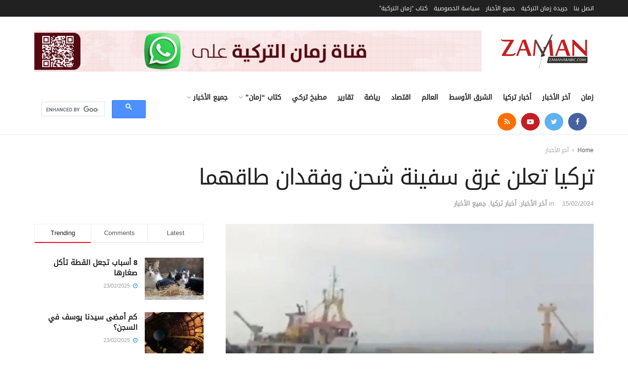

--- FILE ---
content_type: text/html; charset=UTF-8
request_url: https://www.zamanarabic.com/2024/02/15/%D8%AA%D8%B1%D9%83%D9%8A%D8%A7-%D8%BA%D8%B1%D9%82-%D8%B3%D9%81%D9%8A%D9%86%D8%A9-%D8%B4%D8%AD%D9%86-%D9%88%D9%81%D9%82%D8%AF%D8%A7%D9%86-%D8%B7%D8%A7%D9%82%D9%87%D9%85%D8%A7/
body_size: 28443
content:
<!doctype html>
<!--[if lt IE 7]> <html class="no-js lt-ie9 lt-ie8 lt-ie7" dir="rtl" lang="ar" prefix="og: https://ogp.me/ns#"> <![endif]-->
<!--[if IE 7]>    <html class="no-js lt-ie9 lt-ie8" dir="rtl" lang="ar" prefix="og: https://ogp.me/ns#"> <![endif]-->
<!--[if IE 8]>    <html class="no-js lt-ie9" dir="rtl" lang="ar" prefix="og: https://ogp.me/ns#"> <![endif]-->
<!--[if IE 9]>    <html class="no-js lt-ie10" dir="rtl" lang="ar" prefix="og: https://ogp.me/ns#"> <![endif]-->
<!--[if gt IE 8]><!--> <html class="no-js" dir="rtl" lang="ar" prefix="og: https://ogp.me/ns#"> <!--<![endif]-->
<head>
    <meta http-equiv="Content-Type" content="text/html; charset=UTF-8" />
    <meta name='viewport' content='width=device-width, initial-scale=1, user-scalable=yes' />
    <link rel="profile" href="https://gmpg.org/xfn/11" />
    <link rel="pingback" href="https://www.zamanarabic.com/xmlrpc.php" />
	<script data-ad-client="ca-pub-2830191057280157" async src="https://pagead2.googlesyndication.com/pagead/js/adsbygoogle.js"></script>
    <title>تركيا تعلن غرق سفينة شحن وفقدان طاقهما - جريدة زمان التركية</title>
	<style>img:is([sizes="auto" i], [sizes^="auto," i]) { contain-intrinsic-size: 3000px 1500px }</style>
	
		<!-- All in One SEO 4.9.2 - aioseo.com -->
	<meta name="description" content="أنقرة (زمان التركية) - أعلنت تركيا غرق سفينة شحن قبالة بحر مرمرة في جنوب غرب جزيرة إمرالي، وفقدان طاقم السفينة. وأطلقت السلطات التركية عملية بحث وإنقاذ لـ 6 من أفراد طاقم السفينة التي تحمل إسم &quot;باتوهان أ&quot; التي يبلغ طولها 69 مترًا. غرق سفينة شحن وأفادت وزارة النقل والبنية التحتية التركية في بيان أن السفينة" />
	<meta name="robots" content="max-image-preview:large" />
	<meta name="author" content="صفية سلطان"/>
	<link rel="canonical" href="https://www.zamanarabic.com/2024/02/15/%d8%aa%d8%b1%d9%83%d9%8a%d8%a7-%d8%ba%d8%b1%d9%82-%d8%b3%d9%81%d9%8a%d9%86%d8%a9-%d8%b4%d8%ad%d9%86-%d9%88%d9%81%d9%82%d8%af%d8%a7%d9%86-%d8%b7%d8%a7%d9%82%d9%87%d9%85%d8%a7/" />
	<meta name="generator" content="All in One SEO (AIOSEO) 4.9.2" />
		<meta property="og:locale" content="ar_AR" />
		<meta property="og:site_name" content="جريدة زمان التركية" />
		<meta property="og:type" content="article" />
		<meta property="og:title" content="تركيا تعلن غرق سفينة شحن وفقدان طاقهما - جريدة زمان التركية" />
		<meta property="og:description" content="أنقرة (زمان التركية) - أعلنت تركيا غرق سفينة شحن قبالة بحر مرمرة في جنوب غرب جزيرة إمرالي، وفقدان طاقم السفينة. وأطلقت السلطات التركية عملية بحث وإنقاذ لـ 6 من أفراد طاقم السفينة التي تحمل إسم &quot;باتوهان أ&quot; التي يبلغ طولها 69 مترًا. غرق سفينة شحن وأفادت وزارة النقل والبنية التحتية التركية في بيان أن السفينة" />
		<meta property="og:url" content="https://www.zamanarabic.com/2024/02/15/%d8%aa%d8%b1%d9%83%d9%8a%d8%a7-%d8%ba%d8%b1%d9%82-%d8%b3%d9%81%d9%8a%d9%86%d8%a9-%d8%b4%d8%ad%d9%86-%d9%88%d9%81%d9%82%d8%af%d8%a7%d9%86-%d8%b7%d8%a7%d9%82%d9%87%d9%85%d8%a7/" />
		<meta property="og:image" content="https://www.zamanarabic.com/wp-content/uploads/2020/07/logo1-1-e1594465354267.png" />
		<meta property="og:image:secure_url" content="https://www.zamanarabic.com/wp-content/uploads/2020/07/logo1-1-e1594465354267.png" />
		<meta property="og:image:width" content="255" />
		<meta property="og:image:height" content="80" />
		<meta property="article:tag" content="بحر مرمرة" />
		<meta property="article:tag" content="تركيا" />
		<meta property="article:tag" content="غرق سفينة شحن" />
		<meta property="article:published_time" content="2024-02-15T09:32:17+00:00" />
		<meta property="article:modified_time" content="2024-02-15T09:51:28+00:00" />
		<meta property="article:publisher" content="https://www.facebook.com/zamannewspaper" />
		<meta name="twitter:card" content="summary_large_image" />
		<meta name="twitter:site" content="@zamanarabic" />
		<meta name="twitter:title" content="تركيا تعلن غرق سفينة شحن وفقدان طاقهما - جريدة زمان التركية" />
		<meta name="twitter:description" content="أنقرة (زمان التركية) - أعلنت تركيا غرق سفينة شحن قبالة بحر مرمرة في جنوب غرب جزيرة إمرالي، وفقدان طاقم السفينة. وأطلقت السلطات التركية عملية بحث وإنقاذ لـ 6 من أفراد طاقم السفينة التي تحمل إسم &quot;باتوهان أ&quot; التي يبلغ طولها 69 مترًا. غرق سفينة شحن وأفادت وزارة النقل والبنية التحتية التركية في بيان أن السفينة" />
		<meta name="twitter:creator" content="@zamanarabic" />
		<meta name="twitter:image" content="https://www.zamanarabic.com/wp-content/uploads/2020/07/logo1-1-e1594465354267.png" />
		<meta name="twitter:label1" content="كُتب من قِبل" />
		<meta name="twitter:data1" content="صفية سلطان" />
		<script type="application/ld+json" class="aioseo-schema">
			{"@context":"https:\/\/schema.org","@graph":[{"@type":"Article","@id":"https:\/\/www.zamanarabic.com\/2024\/02\/15\/%d8%aa%d8%b1%d9%83%d9%8a%d8%a7-%d8%ba%d8%b1%d9%82-%d8%b3%d9%81%d9%8a%d9%86%d8%a9-%d8%b4%d8%ad%d9%86-%d9%88%d9%81%d9%82%d8%af%d8%a7%d9%86-%d8%b7%d8%a7%d9%82%d9%87%d9%85%d8%a7\/#article","name":"\u062a\u0631\u0643\u064a\u0627 \u062a\u0639\u0644\u0646 \u063a\u0631\u0642 \u0633\u0641\u064a\u0646\u0629 \u0634\u062d\u0646 \u0648\u0641\u0642\u062f\u0627\u0646 \u0637\u0627\u0642\u0647\u0645\u0627 - \u062c\u0631\u064a\u062f\u0629 \u0632\u0645\u0627\u0646 \u0627\u0644\u062a\u0631\u0643\u064a\u0629","headline":"\u062a\u0631\u0643\u064a\u0627 \u062a\u0639\u0644\u0646 \u063a\u0631\u0642 \u0633\u0641\u064a\u0646\u0629 \u0634\u062d\u0646 \u0648\u0641\u0642\u062f\u0627\u0646 \u0637\u0627\u0642\u0647\u0645\u0627","author":{"@id":"https:\/\/www.zamanarabic.com\/author\/safiye\/#author"},"publisher":{"@id":"https:\/\/www.zamanarabic.com\/#organization"},"image":{"@type":"ImageObject","url":"https:\/\/www.zamanarabic.com\/wp-content\/uploads\/2024\/02\/gemi.jpg","width":800,"height":486},"datePublished":"2024-02-15T11:32:17+02:00","dateModified":"2024-02-15T11:51:28+02:00","inLanguage":"ar","mainEntityOfPage":{"@id":"https:\/\/www.zamanarabic.com\/2024\/02\/15\/%d8%aa%d8%b1%d9%83%d9%8a%d8%a7-%d8%ba%d8%b1%d9%82-%d8%b3%d9%81%d9%8a%d9%86%d8%a9-%d8%b4%d8%ad%d9%86-%d9%88%d9%81%d9%82%d8%af%d8%a7%d9%86-%d8%b7%d8%a7%d9%82%d9%87%d9%85%d8%a7\/#webpage"},"isPartOf":{"@id":"https:\/\/www.zamanarabic.com\/2024\/02\/15\/%d8%aa%d8%b1%d9%83%d9%8a%d8%a7-%d8%ba%d8%b1%d9%82-%d8%b3%d9%81%d9%8a%d9%86%d8%a9-%d8%b4%d8%ad%d9%86-%d9%88%d9%81%d9%82%d8%af%d8%a7%d9%86-%d8%b7%d8%a7%d9%82%d9%87%d9%85%d8%a7\/#webpage"},"articleSection":"\u0622\u062e\u0631 \u0627\u0644\u0623\u062e\u0628\u0627\u0631, \u0623\u062e\u0628\u0627\u0631 \u062a\u0631\u0643\u064a\u0627, \u062c\u0645\u064a\u0639 \u0627\u0644\u0623\u062e\u0628\u0627\u0631, \u0628\u062d\u0631 \u0645\u0631\u0645\u0631\u0629, \u062a\u0631\u0643\u064a\u0627, \u063a\u0631\u0642 \u0633\u0641\u064a\u0646\u0629 \u0634\u062d\u0646"},{"@type":"BreadcrumbList","@id":"https:\/\/www.zamanarabic.com\/2024\/02\/15\/%d8%aa%d8%b1%d9%83%d9%8a%d8%a7-%d8%ba%d8%b1%d9%82-%d8%b3%d9%81%d9%8a%d9%86%d8%a9-%d8%b4%d8%ad%d9%86-%d9%88%d9%81%d9%82%d8%af%d8%a7%d9%86-%d8%b7%d8%a7%d9%82%d9%87%d9%85%d8%a7\/#breadcrumblist","itemListElement":[{"@type":"ListItem","@id":"https:\/\/www.zamanarabic.com#listItem","position":1,"name":"Home","item":"https:\/\/www.zamanarabic.com","nextItem":{"@type":"ListItem","@id":"https:\/\/www.zamanarabic.com\/category\/allnews\/#listItem","name":"\u062c\u0645\u064a\u0639 \u0627\u0644\u0623\u062e\u0628\u0627\u0631"}},{"@type":"ListItem","@id":"https:\/\/www.zamanarabic.com\/category\/allnews\/#listItem","position":2,"name":"\u062c\u0645\u064a\u0639 \u0627\u0644\u0623\u062e\u0628\u0627\u0631","item":"https:\/\/www.zamanarabic.com\/category\/allnews\/","nextItem":{"@type":"ListItem","@id":"https:\/\/www.zamanarabic.com\/2024\/02\/15\/%d8%aa%d8%b1%d9%83%d9%8a%d8%a7-%d8%ba%d8%b1%d9%82-%d8%b3%d9%81%d9%8a%d9%86%d8%a9-%d8%b4%d8%ad%d9%86-%d9%88%d9%81%d9%82%d8%af%d8%a7%d9%86-%d8%b7%d8%a7%d9%82%d9%87%d9%85%d8%a7\/#listItem","name":"\u062a\u0631\u0643\u064a\u0627 \u062a\u0639\u0644\u0646 \u063a\u0631\u0642 \u0633\u0641\u064a\u0646\u0629 \u0634\u062d\u0646 \u0648\u0641\u0642\u062f\u0627\u0646 \u0637\u0627\u0642\u0647\u0645\u0627"},"previousItem":{"@type":"ListItem","@id":"https:\/\/www.zamanarabic.com#listItem","name":"Home"}},{"@type":"ListItem","@id":"https:\/\/www.zamanarabic.com\/2024\/02\/15\/%d8%aa%d8%b1%d9%83%d9%8a%d8%a7-%d8%ba%d8%b1%d9%82-%d8%b3%d9%81%d9%8a%d9%86%d8%a9-%d8%b4%d8%ad%d9%86-%d9%88%d9%81%d9%82%d8%af%d8%a7%d9%86-%d8%b7%d8%a7%d9%82%d9%87%d9%85%d8%a7\/#listItem","position":3,"name":"\u062a\u0631\u0643\u064a\u0627 \u062a\u0639\u0644\u0646 \u063a\u0631\u0642 \u0633\u0641\u064a\u0646\u0629 \u0634\u062d\u0646 \u0648\u0641\u0642\u062f\u0627\u0646 \u0637\u0627\u0642\u0647\u0645\u0627","previousItem":{"@type":"ListItem","@id":"https:\/\/www.zamanarabic.com\/category\/allnews\/#listItem","name":"\u062c\u0645\u064a\u0639 \u0627\u0644\u0623\u062e\u0628\u0627\u0631"}}]},{"@type":"Organization","@id":"https:\/\/www.zamanarabic.com\/#organization","name":"Zaman Arabic","description":"\u0645\u062a\u062e\u0635\u0635\u0629 \u0641\u064a \u0623\u062e\u0628\u0627\u0631 \u062a\u0631\u0643\u064a\u0627","url":"https:\/\/www.zamanarabic.com\/","logo":{"@type":"ImageObject","url":"https:\/\/www.zamanarabic.com\/wp-content\/uploads\/2020\/07\/logo1-1-e1594465354267.png","@id":"https:\/\/www.zamanarabic.com\/2024\/02\/15\/%d8%aa%d8%b1%d9%83%d9%8a%d8%a7-%d8%ba%d8%b1%d9%82-%d8%b3%d9%81%d9%8a%d9%86%d8%a9-%d8%b4%d8%ad%d9%86-%d9%88%d9%81%d9%82%d8%af%d8%a7%d9%86-%d8%b7%d8%a7%d9%82%d9%87%d9%85%d8%a7\/#organizationLogo","width":255,"height":80},"image":{"@id":"https:\/\/www.zamanarabic.com\/2024\/02\/15\/%d8%aa%d8%b1%d9%83%d9%8a%d8%a7-%d8%ba%d8%b1%d9%82-%d8%b3%d9%81%d9%8a%d9%86%d8%a9-%d8%b4%d8%ad%d9%86-%d9%88%d9%81%d9%82%d8%af%d8%a7%d9%86-%d8%b7%d8%a7%d9%82%d9%87%d9%85%d8%a7\/#organizationLogo"},"sameAs":["https:\/\/www.facebook.com\/zamannewspaper","https:\/\/twitter.com\/zamanarabic","https:\/\/www.instagram.com\/zamanarabic\/","https:\/\/www.youtube.com\/channel\/UCK39enuXy_2g3Yl86x2ERGQ\/videos"]},{"@type":"Person","@id":"https:\/\/www.zamanarabic.com\/author\/safiye\/#author","url":"https:\/\/www.zamanarabic.com\/author\/safiye\/","name":"\u0635\u0641\u064a\u0629 \u0633\u0644\u0637\u0627\u0646","image":{"@type":"ImageObject","@id":"https:\/\/www.zamanarabic.com\/2024\/02\/15\/%d8%aa%d8%b1%d9%83%d9%8a%d8%a7-%d8%ba%d8%b1%d9%82-%d8%b3%d9%81%d9%8a%d9%86%d8%a9-%d8%b4%d8%ad%d9%86-%d9%88%d9%81%d9%82%d8%af%d8%a7%d9%86-%d8%b7%d8%a7%d9%82%d9%87%d9%85%d8%a7\/#authorImage","url":"https:\/\/secure.gravatar.com\/avatar\/a8b0d0115aa78b69c3d7969aa672975228c341096f28eaf6b22f7fb14a70fcad?s=96&d=mm&r=g","width":96,"height":96,"caption":"\u0635\u0641\u064a\u0629 \u0633\u0644\u0637\u0627\u0646"}},{"@type":"WebPage","@id":"https:\/\/www.zamanarabic.com\/2024\/02\/15\/%d8%aa%d8%b1%d9%83%d9%8a%d8%a7-%d8%ba%d8%b1%d9%82-%d8%b3%d9%81%d9%8a%d9%86%d8%a9-%d8%b4%d8%ad%d9%86-%d9%88%d9%81%d9%82%d8%af%d8%a7%d9%86-%d8%b7%d8%a7%d9%82%d9%87%d9%85%d8%a7\/#webpage","url":"https:\/\/www.zamanarabic.com\/2024\/02\/15\/%d8%aa%d8%b1%d9%83%d9%8a%d8%a7-%d8%ba%d8%b1%d9%82-%d8%b3%d9%81%d9%8a%d9%86%d8%a9-%d8%b4%d8%ad%d9%86-%d9%88%d9%81%d9%82%d8%af%d8%a7%d9%86-%d8%b7%d8%a7%d9%82%d9%87%d9%85%d8%a7\/","name":"\u062a\u0631\u0643\u064a\u0627 \u062a\u0639\u0644\u0646 \u063a\u0631\u0642 \u0633\u0641\u064a\u0646\u0629 \u0634\u062d\u0646 \u0648\u0641\u0642\u062f\u0627\u0646 \u0637\u0627\u0642\u0647\u0645\u0627 - \u062c\u0631\u064a\u062f\u0629 \u0632\u0645\u0627\u0646 \u0627\u0644\u062a\u0631\u0643\u064a\u0629","description":"\u0623\u0646\u0642\u0631\u0629 (\u0632\u0645\u0627\u0646 \u0627\u0644\u062a\u0631\u0643\u064a\u0629) - \u0623\u0639\u0644\u0646\u062a \u062a\u0631\u0643\u064a\u0627 \u063a\u0631\u0642 \u0633\u0641\u064a\u0646\u0629 \u0634\u062d\u0646 \u0642\u0628\u0627\u0644\u0629 \u0628\u062d\u0631 \u0645\u0631\u0645\u0631\u0629 \u0641\u064a \u062c\u0646\u0648\u0628 \u063a\u0631\u0628 \u062c\u0632\u064a\u0631\u0629 \u0625\u0645\u0631\u0627\u0644\u064a\u060c \u0648\u0641\u0642\u062f\u0627\u0646 \u0637\u0627\u0642\u0645 \u0627\u0644\u0633\u0641\u064a\u0646\u0629. \u0648\u0623\u0637\u0644\u0642\u062a \u0627\u0644\u0633\u0644\u0637\u0627\u062a \u0627\u0644\u062a\u0631\u0643\u064a\u0629 \u0639\u0645\u0644\u064a\u0629 \u0628\u062d\u062b \u0648\u0625\u0646\u0642\u0627\u0630 \u0644\u0640 6 \u0645\u0646 \u0623\u0641\u0631\u0627\u062f \u0637\u0627\u0642\u0645 \u0627\u0644\u0633\u0641\u064a\u0646\u0629 \u0627\u0644\u062a\u064a \u062a\u062d\u0645\u0644 \u0625\u0633\u0645 \"\u0628\u0627\u062a\u0648\u0647\u0627\u0646 \u0623\" \u0627\u0644\u062a\u064a \u064a\u0628\u0644\u063a \u0637\u0648\u0644\u0647\u0627 69 \u0645\u062a\u0631\u064b\u0627. \u063a\u0631\u0642 \u0633\u0641\u064a\u0646\u0629 \u0634\u062d\u0646 \u0648\u0623\u0641\u0627\u062f\u062a \u0648\u0632\u0627\u0631\u0629 \u0627\u0644\u0646\u0642\u0644 \u0648\u0627\u0644\u0628\u0646\u064a\u0629 \u0627\u0644\u062a\u062d\u062a\u064a\u0629 \u0627\u0644\u062a\u0631\u0643\u064a\u0629 \u0641\u064a \u0628\u064a\u0627\u0646 \u0623\u0646 \u0627\u0644\u0633\u0641\u064a\u0646\u0629","inLanguage":"ar","isPartOf":{"@id":"https:\/\/www.zamanarabic.com\/#website"},"breadcrumb":{"@id":"https:\/\/www.zamanarabic.com\/2024\/02\/15\/%d8%aa%d8%b1%d9%83%d9%8a%d8%a7-%d8%ba%d8%b1%d9%82-%d8%b3%d9%81%d9%8a%d9%86%d8%a9-%d8%b4%d8%ad%d9%86-%d9%88%d9%81%d9%82%d8%af%d8%a7%d9%86-%d8%b7%d8%a7%d9%82%d9%87%d9%85%d8%a7\/#breadcrumblist"},"author":{"@id":"https:\/\/www.zamanarabic.com\/author\/safiye\/#author"},"creator":{"@id":"https:\/\/www.zamanarabic.com\/author\/safiye\/#author"},"image":{"@type":"ImageObject","url":"https:\/\/www.zamanarabic.com\/wp-content\/uploads\/2024\/02\/gemi.jpg","@id":"https:\/\/www.zamanarabic.com\/2024\/02\/15\/%d8%aa%d8%b1%d9%83%d9%8a%d8%a7-%d8%ba%d8%b1%d9%82-%d8%b3%d9%81%d9%8a%d9%86%d8%a9-%d8%b4%d8%ad%d9%86-%d9%88%d9%81%d9%82%d8%af%d8%a7%d9%86-%d8%b7%d8%a7%d9%82%d9%87%d9%85%d8%a7\/#mainImage","width":800,"height":486},"primaryImageOfPage":{"@id":"https:\/\/www.zamanarabic.com\/2024\/02\/15\/%d8%aa%d8%b1%d9%83%d9%8a%d8%a7-%d8%ba%d8%b1%d9%82-%d8%b3%d9%81%d9%8a%d9%86%d8%a9-%d8%b4%d8%ad%d9%86-%d9%88%d9%81%d9%82%d8%af%d8%a7%d9%86-%d8%b7%d8%a7%d9%82%d9%87%d9%85%d8%a7\/#mainImage"},"datePublished":"2024-02-15T11:32:17+02:00","dateModified":"2024-02-15T11:51:28+02:00"},{"@type":"WebSite","@id":"https:\/\/www.zamanarabic.com\/#website","url":"https:\/\/www.zamanarabic.com\/","name":"\u062c\u0631\u064a\u062f\u0629 \u0632\u0645\u0627\u0646 \u0627\u0644\u062a\u0631\u0643\u064a\u0629","description":"\u0645\u062a\u062e\u0635\u0635\u0629 \u0641\u064a \u0623\u062e\u0628\u0627\u0631 \u062a\u0631\u0643\u064a\u0627","inLanguage":"ar","publisher":{"@id":"https:\/\/www.zamanarabic.com\/#organization"}}]}
		</script>
		<!-- All in One SEO -->

<meta property="og:type" content="article">
<meta property="og:title" content="تركيا تعلن غرق سفينة شحن وفقدان طاقهما">
<meta property="og:site_name" content="جريدة زمان التركية">
<meta property="og:description" content="أنقرة (زمان التركية) - أعلنت تركيا غرق سفينة شحن قبالة بحر مرمرة في جنوب غرب جزيرة إمرالي، وفقدان طاقم السفينة.">
<meta property="og:url" content="https://www.zamanarabic.com/2024/02/15/%d8%aa%d8%b1%d9%83%d9%8a%d8%a7-%d8%ba%d8%b1%d9%82-%d8%b3%d9%81%d9%8a%d9%86%d8%a9-%d8%b4%d8%ad%d9%86-%d9%88%d9%81%d9%82%d8%af%d8%a7%d9%86-%d8%b7%d8%a7%d9%82%d9%87%d9%85%d8%a7/">
<meta property="og:image" content="https://www.zamanarabic.com/wp-content/uploads/2024/02/gemi.jpg">
<meta property="og:image:height" content="486">
<meta property="og:image:width" content="800">
<meta property="article:published_time" content="2024-02-15T09:32:17+00:00">
<meta property="article:modified_time" content="2024-02-15T09:51:28+00:00">
<meta property="article:section" content="آخر الأخبار">
<meta property="article:tag" content="بحر مرمرة">
<meta property="article:tag" content="تركيا">
<meta property="article:tag" content="غرق سفينة شحن">
<meta name="twitter:card" content="summary_large_image">
<meta name="twitter:title" content="تركيا تعلن غرق سفينة شحن وفقدان طاقهما">
<meta name="twitter:description" content="أنقرة (زمان التركية) - أعلنت تركيا غرق سفينة شحن قبالة بحر مرمرة في جنوب غرب جزيرة إمرالي، وفقدان طاقم السفينة.">
<meta name="twitter:url" content="https://www.zamanarabic.com/2024/02/15/%d8%aa%d8%b1%d9%83%d9%8a%d8%a7-%d8%ba%d8%b1%d9%82-%d8%b3%d9%81%d9%8a%d9%86%d8%a9-%d8%b4%d8%ad%d9%86-%d9%88%d9%81%d9%82%d8%af%d8%a7%d9%86-%d8%b7%d8%a7%d9%82%d9%87%d9%85%d8%a7/">
<meta name="twitter:site" content="">
<meta name="twitter:image:src" content="https://www.zamanarabic.com/wp-content/uploads/2024/02/gemi.jpg">
<meta name="twitter:image:width" content="800">
<meta name="twitter:image:height" content="486">
			<script type="text/javascript">
              var jnews_ajax_url = '/?ajax-request=jnews'
			</script>
			<link rel='dns-prefetch' href='//www.googletagmanager.com' />
<link rel="alternate" type="application/rss+xml" title="جريدة زمان التركية &laquo; الخلاصة" href="https://www.zamanarabic.com/feed/" />
<script type="text/javascript">
/* <![CDATA[ */
window._wpemojiSettings = {"baseUrl":"https:\/\/s.w.org\/images\/core\/emoji\/16.0.1\/72x72\/","ext":".png","svgUrl":"https:\/\/s.w.org\/images\/core\/emoji\/16.0.1\/svg\/","svgExt":".svg","source":{"concatemoji":"https:\/\/www.zamanarabic.com\/wp-includes\/js\/wp-emoji-release.min.js?ver=6.8.3"}};
/*! This file is auto-generated */
!function(s,n){var o,i,e;function c(e){try{var t={supportTests:e,timestamp:(new Date).valueOf()};sessionStorage.setItem(o,JSON.stringify(t))}catch(e){}}function p(e,t,n){e.clearRect(0,0,e.canvas.width,e.canvas.height),e.fillText(t,0,0);var t=new Uint32Array(e.getImageData(0,0,e.canvas.width,e.canvas.height).data),a=(e.clearRect(0,0,e.canvas.width,e.canvas.height),e.fillText(n,0,0),new Uint32Array(e.getImageData(0,0,e.canvas.width,e.canvas.height).data));return t.every(function(e,t){return e===a[t]})}function u(e,t){e.clearRect(0,0,e.canvas.width,e.canvas.height),e.fillText(t,0,0);for(var n=e.getImageData(16,16,1,1),a=0;a<n.data.length;a++)if(0!==n.data[a])return!1;return!0}function f(e,t,n,a){switch(t){case"flag":return n(e,"\ud83c\udff3\ufe0f\u200d\u26a7\ufe0f","\ud83c\udff3\ufe0f\u200b\u26a7\ufe0f")?!1:!n(e,"\ud83c\udde8\ud83c\uddf6","\ud83c\udde8\u200b\ud83c\uddf6")&&!n(e,"\ud83c\udff4\udb40\udc67\udb40\udc62\udb40\udc65\udb40\udc6e\udb40\udc67\udb40\udc7f","\ud83c\udff4\u200b\udb40\udc67\u200b\udb40\udc62\u200b\udb40\udc65\u200b\udb40\udc6e\u200b\udb40\udc67\u200b\udb40\udc7f");case"emoji":return!a(e,"\ud83e\udedf")}return!1}function g(e,t,n,a){var r="undefined"!=typeof WorkerGlobalScope&&self instanceof WorkerGlobalScope?new OffscreenCanvas(300,150):s.createElement("canvas"),o=r.getContext("2d",{willReadFrequently:!0}),i=(o.textBaseline="top",o.font="600 32px Arial",{});return e.forEach(function(e){i[e]=t(o,e,n,a)}),i}function t(e){var t=s.createElement("script");t.src=e,t.defer=!0,s.head.appendChild(t)}"undefined"!=typeof Promise&&(o="wpEmojiSettingsSupports",i=["flag","emoji"],n.supports={everything:!0,everythingExceptFlag:!0},e=new Promise(function(e){s.addEventListener("DOMContentLoaded",e,{once:!0})}),new Promise(function(t){var n=function(){try{var e=JSON.parse(sessionStorage.getItem(o));if("object"==typeof e&&"number"==typeof e.timestamp&&(new Date).valueOf()<e.timestamp+604800&&"object"==typeof e.supportTests)return e.supportTests}catch(e){}return null}();if(!n){if("undefined"!=typeof Worker&&"undefined"!=typeof OffscreenCanvas&&"undefined"!=typeof URL&&URL.createObjectURL&&"undefined"!=typeof Blob)try{var e="postMessage("+g.toString()+"("+[JSON.stringify(i),f.toString(),p.toString(),u.toString()].join(",")+"));",a=new Blob([e],{type:"text/javascript"}),r=new Worker(URL.createObjectURL(a),{name:"wpTestEmojiSupports"});return void(r.onmessage=function(e){c(n=e.data),r.terminate(),t(n)})}catch(e){}c(n=g(i,f,p,u))}t(n)}).then(function(e){for(var t in e)n.supports[t]=e[t],n.supports.everything=n.supports.everything&&n.supports[t],"flag"!==t&&(n.supports.everythingExceptFlag=n.supports.everythingExceptFlag&&n.supports[t]);n.supports.everythingExceptFlag=n.supports.everythingExceptFlag&&!n.supports.flag,n.DOMReady=!1,n.readyCallback=function(){n.DOMReady=!0}}).then(function(){return e}).then(function(){var e;n.supports.everything||(n.readyCallback(),(e=n.source||{}).concatemoji?t(e.concatemoji):e.wpemoji&&e.twemoji&&(t(e.twemoji),t(e.wpemoji)))}))}((window,document),window._wpemojiSettings);
/* ]]> */
</script>
<style id='wp-emoji-styles-inline-css' type='text/css'>

	img.wp-smiley, img.emoji {
		display: inline !important;
		border: none !important;
		box-shadow: none !important;
		height: 1em !important;
		width: 1em !important;
		margin: 0 0.07em !important;
		vertical-align: -0.1em !important;
		background: none !important;
		padding: 0 !important;
	}
</style>
<link rel="stylesheet" href="https://www.zamanarabic.com/wp-content/cache/minify/8efe2.css" media="all" />

<style id='classic-theme-styles-inline-css' type='text/css'>
/*! This file is auto-generated */
.wp-block-button__link{color:#fff;background-color:#32373c;border-radius:9999px;box-shadow:none;text-decoration:none;padding:calc(.667em + 2px) calc(1.333em + 2px);font-size:1.125em}.wp-block-file__button{background:#32373c;color:#fff;text-decoration:none}
</style>
<link rel="stylesheet" href="https://www.zamanarabic.com/wp-content/cache/minify/fb166.css" media="all" />

<style id='global-styles-inline-css' type='text/css'>
:root{--wp--preset--aspect-ratio--square: 1;--wp--preset--aspect-ratio--4-3: 4/3;--wp--preset--aspect-ratio--3-4: 3/4;--wp--preset--aspect-ratio--3-2: 3/2;--wp--preset--aspect-ratio--2-3: 2/3;--wp--preset--aspect-ratio--16-9: 16/9;--wp--preset--aspect-ratio--9-16: 9/16;--wp--preset--color--black: #000000;--wp--preset--color--cyan-bluish-gray: #abb8c3;--wp--preset--color--white: #ffffff;--wp--preset--color--pale-pink: #f78da7;--wp--preset--color--vivid-red: #cf2e2e;--wp--preset--color--luminous-vivid-orange: #ff6900;--wp--preset--color--luminous-vivid-amber: #fcb900;--wp--preset--color--light-green-cyan: #7bdcb5;--wp--preset--color--vivid-green-cyan: #00d084;--wp--preset--color--pale-cyan-blue: #8ed1fc;--wp--preset--color--vivid-cyan-blue: #0693e3;--wp--preset--color--vivid-purple: #9b51e0;--wp--preset--gradient--vivid-cyan-blue-to-vivid-purple: linear-gradient(135deg,rgba(6,147,227,1) 0%,rgb(155,81,224) 100%);--wp--preset--gradient--light-green-cyan-to-vivid-green-cyan: linear-gradient(135deg,rgb(122,220,180) 0%,rgb(0,208,130) 100%);--wp--preset--gradient--luminous-vivid-amber-to-luminous-vivid-orange: linear-gradient(135deg,rgba(252,185,0,1) 0%,rgba(255,105,0,1) 100%);--wp--preset--gradient--luminous-vivid-orange-to-vivid-red: linear-gradient(135deg,rgba(255,105,0,1) 0%,rgb(207,46,46) 100%);--wp--preset--gradient--very-light-gray-to-cyan-bluish-gray: linear-gradient(135deg,rgb(238,238,238) 0%,rgb(169,184,195) 100%);--wp--preset--gradient--cool-to-warm-spectrum: linear-gradient(135deg,rgb(74,234,220) 0%,rgb(151,120,209) 20%,rgb(207,42,186) 40%,rgb(238,44,130) 60%,rgb(251,105,98) 80%,rgb(254,248,76) 100%);--wp--preset--gradient--blush-light-purple: linear-gradient(135deg,rgb(255,206,236) 0%,rgb(152,150,240) 100%);--wp--preset--gradient--blush-bordeaux: linear-gradient(135deg,rgb(254,205,165) 0%,rgb(254,45,45) 50%,rgb(107,0,62) 100%);--wp--preset--gradient--luminous-dusk: linear-gradient(135deg,rgb(255,203,112) 0%,rgb(199,81,192) 50%,rgb(65,88,208) 100%);--wp--preset--gradient--pale-ocean: linear-gradient(135deg,rgb(255,245,203) 0%,rgb(182,227,212) 50%,rgb(51,167,181) 100%);--wp--preset--gradient--electric-grass: linear-gradient(135deg,rgb(202,248,128) 0%,rgb(113,206,126) 100%);--wp--preset--gradient--midnight: linear-gradient(135deg,rgb(2,3,129) 0%,rgb(40,116,252) 100%);--wp--preset--font-size--small: 13px;--wp--preset--font-size--medium: 20px;--wp--preset--font-size--large: 36px;--wp--preset--font-size--x-large: 42px;--wp--preset--spacing--20: 0.44rem;--wp--preset--spacing--30: 0.67rem;--wp--preset--spacing--40: 1rem;--wp--preset--spacing--50: 1.5rem;--wp--preset--spacing--60: 2.25rem;--wp--preset--spacing--70: 3.38rem;--wp--preset--spacing--80: 5.06rem;--wp--preset--shadow--natural: 6px 6px 9px rgba(0, 0, 0, 0.2);--wp--preset--shadow--deep: 12px 12px 50px rgba(0, 0, 0, 0.4);--wp--preset--shadow--sharp: 6px 6px 0px rgba(0, 0, 0, 0.2);--wp--preset--shadow--outlined: 6px 6px 0px -3px rgba(255, 255, 255, 1), 6px 6px rgba(0, 0, 0, 1);--wp--preset--shadow--crisp: 6px 6px 0px rgba(0, 0, 0, 1);}:where(.is-layout-flex){gap: 0.5em;}:where(.is-layout-grid){gap: 0.5em;}body .is-layout-flex{display: flex;}.is-layout-flex{flex-wrap: wrap;align-items: center;}.is-layout-flex > :is(*, div){margin: 0;}body .is-layout-grid{display: grid;}.is-layout-grid > :is(*, div){margin: 0;}:where(.wp-block-columns.is-layout-flex){gap: 2em;}:where(.wp-block-columns.is-layout-grid){gap: 2em;}:where(.wp-block-post-template.is-layout-flex){gap: 1.25em;}:where(.wp-block-post-template.is-layout-grid){gap: 1.25em;}.has-black-color{color: var(--wp--preset--color--black) !important;}.has-cyan-bluish-gray-color{color: var(--wp--preset--color--cyan-bluish-gray) !important;}.has-white-color{color: var(--wp--preset--color--white) !important;}.has-pale-pink-color{color: var(--wp--preset--color--pale-pink) !important;}.has-vivid-red-color{color: var(--wp--preset--color--vivid-red) !important;}.has-luminous-vivid-orange-color{color: var(--wp--preset--color--luminous-vivid-orange) !important;}.has-luminous-vivid-amber-color{color: var(--wp--preset--color--luminous-vivid-amber) !important;}.has-light-green-cyan-color{color: var(--wp--preset--color--light-green-cyan) !important;}.has-vivid-green-cyan-color{color: var(--wp--preset--color--vivid-green-cyan) !important;}.has-pale-cyan-blue-color{color: var(--wp--preset--color--pale-cyan-blue) !important;}.has-vivid-cyan-blue-color{color: var(--wp--preset--color--vivid-cyan-blue) !important;}.has-vivid-purple-color{color: var(--wp--preset--color--vivid-purple) !important;}.has-black-background-color{background-color: var(--wp--preset--color--black) !important;}.has-cyan-bluish-gray-background-color{background-color: var(--wp--preset--color--cyan-bluish-gray) !important;}.has-white-background-color{background-color: var(--wp--preset--color--white) !important;}.has-pale-pink-background-color{background-color: var(--wp--preset--color--pale-pink) !important;}.has-vivid-red-background-color{background-color: var(--wp--preset--color--vivid-red) !important;}.has-luminous-vivid-orange-background-color{background-color: var(--wp--preset--color--luminous-vivid-orange) !important;}.has-luminous-vivid-amber-background-color{background-color: var(--wp--preset--color--luminous-vivid-amber) !important;}.has-light-green-cyan-background-color{background-color: var(--wp--preset--color--light-green-cyan) !important;}.has-vivid-green-cyan-background-color{background-color: var(--wp--preset--color--vivid-green-cyan) !important;}.has-pale-cyan-blue-background-color{background-color: var(--wp--preset--color--pale-cyan-blue) !important;}.has-vivid-cyan-blue-background-color{background-color: var(--wp--preset--color--vivid-cyan-blue) !important;}.has-vivid-purple-background-color{background-color: var(--wp--preset--color--vivid-purple) !important;}.has-black-border-color{border-color: var(--wp--preset--color--black) !important;}.has-cyan-bluish-gray-border-color{border-color: var(--wp--preset--color--cyan-bluish-gray) !important;}.has-white-border-color{border-color: var(--wp--preset--color--white) !important;}.has-pale-pink-border-color{border-color: var(--wp--preset--color--pale-pink) !important;}.has-vivid-red-border-color{border-color: var(--wp--preset--color--vivid-red) !important;}.has-luminous-vivid-orange-border-color{border-color: var(--wp--preset--color--luminous-vivid-orange) !important;}.has-luminous-vivid-amber-border-color{border-color: var(--wp--preset--color--luminous-vivid-amber) !important;}.has-light-green-cyan-border-color{border-color: var(--wp--preset--color--light-green-cyan) !important;}.has-vivid-green-cyan-border-color{border-color: var(--wp--preset--color--vivid-green-cyan) !important;}.has-pale-cyan-blue-border-color{border-color: var(--wp--preset--color--pale-cyan-blue) !important;}.has-vivid-cyan-blue-border-color{border-color: var(--wp--preset--color--vivid-cyan-blue) !important;}.has-vivid-purple-border-color{border-color: var(--wp--preset--color--vivid-purple) !important;}.has-vivid-cyan-blue-to-vivid-purple-gradient-background{background: var(--wp--preset--gradient--vivid-cyan-blue-to-vivid-purple) !important;}.has-light-green-cyan-to-vivid-green-cyan-gradient-background{background: var(--wp--preset--gradient--light-green-cyan-to-vivid-green-cyan) !important;}.has-luminous-vivid-amber-to-luminous-vivid-orange-gradient-background{background: var(--wp--preset--gradient--luminous-vivid-amber-to-luminous-vivid-orange) !important;}.has-luminous-vivid-orange-to-vivid-red-gradient-background{background: var(--wp--preset--gradient--luminous-vivid-orange-to-vivid-red) !important;}.has-very-light-gray-to-cyan-bluish-gray-gradient-background{background: var(--wp--preset--gradient--very-light-gray-to-cyan-bluish-gray) !important;}.has-cool-to-warm-spectrum-gradient-background{background: var(--wp--preset--gradient--cool-to-warm-spectrum) !important;}.has-blush-light-purple-gradient-background{background: var(--wp--preset--gradient--blush-light-purple) !important;}.has-blush-bordeaux-gradient-background{background: var(--wp--preset--gradient--blush-bordeaux) !important;}.has-luminous-dusk-gradient-background{background: var(--wp--preset--gradient--luminous-dusk) !important;}.has-pale-ocean-gradient-background{background: var(--wp--preset--gradient--pale-ocean) !important;}.has-electric-grass-gradient-background{background: var(--wp--preset--gradient--electric-grass) !important;}.has-midnight-gradient-background{background: var(--wp--preset--gradient--midnight) !important;}.has-small-font-size{font-size: var(--wp--preset--font-size--small) !important;}.has-medium-font-size{font-size: var(--wp--preset--font-size--medium) !important;}.has-large-font-size{font-size: var(--wp--preset--font-size--large) !important;}.has-x-large-font-size{font-size: var(--wp--preset--font-size--x-large) !important;}
:where(.wp-block-post-template.is-layout-flex){gap: 1.25em;}:where(.wp-block-post-template.is-layout-grid){gap: 1.25em;}
:where(.wp-block-columns.is-layout-flex){gap: 2em;}:where(.wp-block-columns.is-layout-grid){gap: 2em;}
:root :where(.wp-block-pullquote){font-size: 1.5em;line-height: 1.6;}
</style>
<link rel="stylesheet" href="https://www.zamanarabic.com/wp-content/cache/minify/37eb6.css" media="all" />



<style id='wp-polls-inline-css' type='text/css'>
.wp-polls .pollbar {
	margin: 1px;
	font-size: 6px;
	line-height: 8px;
	height: 8px;
	background-image: url('https://www.zamanarabic.com/wp-content/plugins/wp-polls/images/default/pollbg.gif');
	border: 1px solid #c8c8c8;
}

</style>
<link rel="stylesheet" href="https://www.zamanarabic.com/wp-content/cache/minify/14241.css" media="all" />



















<script  src="https://www.zamanarabic.com/wp-content/cache/minify/88784.js"></script>



<link rel="https://api.w.org/" href="https://www.zamanarabic.com/wp-json/" /><link rel="alternate" title="JSON" type="application/json" href="https://www.zamanarabic.com/wp-json/wp/v2/posts/301493" /><link rel="EditURI" type="application/rsd+xml" title="RSD" href="https://www.zamanarabic.com/xmlrpc.php?rsd" />
<meta name="generator" content="WordPress 6.8.3" />
<link rel='shortlink' href='https://www.zamanarabic.com/?p=301493' />
<link rel="alternate" title="oEmbed (JSON)" type="application/json+oembed" href="https://www.zamanarabic.com/wp-json/oembed/1.0/embed?url=https%3A%2F%2Fwww.zamanarabic.com%2F2024%2F02%2F15%2F%25d8%25aa%25d8%25b1%25d9%2583%25d9%258a%25d8%25a7-%25d8%25ba%25d8%25b1%25d9%2582-%25d8%25b3%25d9%2581%25d9%258a%25d9%2586%25d8%25a9-%25d8%25b4%25d8%25ad%25d9%2586-%25d9%2588%25d9%2581%25d9%2582%25d8%25af%25d8%25a7%25d9%2586-%25d8%25b7%25d8%25a7%25d9%2582%25d9%2587%25d9%2585%25d8%25a7%2F" />
<link rel="alternate" title="oEmbed (XML)" type="text/xml+oembed" href="https://www.zamanarabic.com/wp-json/oembed/1.0/embed?url=https%3A%2F%2Fwww.zamanarabic.com%2F2024%2F02%2F15%2F%25d8%25aa%25d8%25b1%25d9%2583%25d9%258a%25d8%25a7-%25d8%25ba%25d8%25b1%25d9%2582-%25d8%25b3%25d9%2581%25d9%258a%25d9%2586%25d8%25a9-%25d8%25b4%25d8%25ad%25d9%2586-%25d9%2588%25d9%2581%25d9%2582%25d8%25af%25d8%25a7%25d9%2586-%25d8%25b7%25d8%25a7%25d9%2582%25d9%2587%25d9%2585%25d8%25a7%2F&#038;format=xml" />
<meta name="generator" content="Site Kit by Google 1.168.0" />		<script type="text/javascript">
			var _statcounter = _statcounter || [];
			_statcounter.push({"tags": {"author": "Safiye"}});
		</script>
		
<!-- Meta Pixel Code -->
<script type='text/javascript'>
!function(f,b,e,v,n,t,s){if(f.fbq)return;n=f.fbq=function(){n.callMethod?
n.callMethod.apply(n,arguments):n.queue.push(arguments)};if(!f._fbq)f._fbq=n;
n.push=n;n.loaded=!0;n.version='2.0';n.queue=[];t=b.createElement(e);t.async=!0;
t.src=v;s=b.getElementsByTagName(e)[0];s.parentNode.insertBefore(t,s)}(window,
document,'script','https://connect.facebook.net/en_US/fbevents.js?v=next');
</script>
<!-- End Meta Pixel Code -->

      <script type='text/javascript'>
        var url = window.location.href + '?ob=open-bridge';
        fbq('set', 'openbridge', '731816624105549', url);
      </script>
    <script type='text/javascript'>fbq('init', '731816624105549', {}, {
    "agent": "wordpress-6.8.3-3.0.10"
})</script><script type='text/javascript'>
    fbq('track', 'PageView', []);
  </script>
<!-- Meta Pixel Code -->
<noscript>
<img height="1" width="1" style="display:none" alt="fbpx"
src="https://www.facebook.com/tr?id=731816624105549&ev=PageView&noscript=1" />
</noscript>
<!-- End Meta Pixel Code -->
<meta name="generator" content="Powered by WPBakery Page Builder - drag and drop page builder for WordPress."/>
<script type='application/ld+json'>{"@context":"http:\/\/schema.org","@type":"Organization","@id":"https:\/\/www.zamanarabic.com\/#organization","url":"https:\/\/www.zamanarabic.com\/","name":"\"\"","logo":{"@type":"ImageObject","url":""},"sameAs":["https:\/\/web.facebook.com\/zamannewspaper\/","http:\/\/twitter.com\/zamanarabic ","https:\/\/www.youtube.com\/@TurkishZamanNewspaper","https:\/\/www.zamanarabic.com\/feed\/"]}</script>
<script type='application/ld+json'>{"@context":"http:\/\/schema.org","@type":"WebSite","@id":"https:\/\/www.zamanarabic.com\/#website","url":"https:\/\/www.zamanarabic.com\/","name":"\"\"","potentialAction":{"@type":"SearchAction","target":"https:\/\/www.zamanarabic.com\/?s={search_term_string}","query-input":"required name=search_term_string"}}</script>
<link rel="icon" href="https://www.zamanarabic.com/wp-content/uploads/2020/07/cropped-favicon-32x32.png" sizes="32x32" />
<link rel="icon" href="https://www.zamanarabic.com/wp-content/uploads/2020/07/cropped-favicon-192x192.png" sizes="192x192" />
<link rel="apple-touch-icon" href="https://www.zamanarabic.com/wp-content/uploads/2020/07/cropped-favicon-180x180.png" />
<meta name="msapplication-TileImage" content="https://www.zamanarabic.com/wp-content/uploads/2020/07/cropped-favicon-270x270.png" />
<style id="jeg_dynamic_css" type="text/css" data-type="jeg_custom-css"> @font-face { font-family: 'droidarabickufi'; src: url('https://www.zamanarabic.com/wp-content/uploads/2024/05/Droid.Arabic.Kufi_DownloadSoftware.iR_.ttf') format('woff') ; font-weight: 400; font-style: regular; } .jeg_top_weather { background : ; } .jeg_top_weather > .jeg_weather_temp, .jeg_midbar .jeg_top_weather > .jeg_weather_temp > .jeg_weather_unit, .jeg_top_weather > .jeg_weather_location { color : ; } .jeg_top_weather .jeg_weather_condition .jeg_weather_icon { color : ; } .jeg_top_weather .jeg_weather_item { background : ; } .jeg_top_weather .jeg_weather_item .jeg_weather_temp:hover, .jeg_weather_widget .jeg_weather_item:hover { background : ; } .jeg_top_weather .jeg_weather_item .jeg_weather_temp .jeg_weather_icon { color : ; border-color : ; } .jeg_top_weather .jeg_weather_item .jeg_weather_temp .jeg_weather_value, .jeg_top_weather .jeg_weather_item .jeg_weather_temp .jeg_weather_unit { color : ; } .jeg_top_weather .jeg_weather_item .jeg_weather_temp .jeg_weather_day { color : ; } .jeg_container, .jeg_content, .jeg_boxed .jeg_main .jeg_container, .jeg_autoload_separator { background-color : ; } body,.newsfeed_carousel.owl-carousel .owl-nav div,.jeg_filter_button,.owl-carousel .owl-nav div,.jeg_readmore,.jeg_hero_style_7 .jeg_post_meta a,.widget_calendar thead th,.widget_calendar tfoot a,.jeg_socialcounter a,.entry-header .jeg_meta_like a,.entry-header .jeg_meta_comment a,.entry-content tbody tr:hover,.entry-content th,.jeg_splitpost_nav li:hover a,#breadcrumbs a,.jeg_author_socials a:hover,.jeg_footer_content a,.jeg_footer_bottom a,.jeg_cartcontent,.woocommerce .woocommerce-breadcrumb a { color : ; } a,.jeg_menu_style_5 > li > a:hover,.jeg_menu_style_5 > li.sfHover > a,.jeg_menu_style_5 > li.current-menu-item > a,.jeg_menu_style_5 > li.current-menu-ancestor > a,.jeg_navbar .jeg_menu:not(.jeg_main_menu) > li > a:hover,.jeg_midbar .jeg_menu:not(.jeg_main_menu) > li > a:hover,.jeg_side_tabs li.active,.jeg_block_heading_5 strong,.jeg_block_heading_6 strong,.jeg_block_heading_7 strong,.jeg_block_heading_8 strong,.jeg_subcat_list li a:hover,.jeg_subcat_list li button:hover,.jeg_pl_lg_7 .jeg_thumb .jeg_post_category a,.jeg_pl_xs_2:before,.jeg_pl_xs_4 .jeg_postblock_content:before,.jeg_postblock .jeg_post_title a:hover,.jeg_hero_style_6 .jeg_post_title a:hover,.jeg_sidefeed .jeg_pl_xs_3 .jeg_post_title a:hover,.widget_jnews_popular .jeg_post_title a:hover,.jeg_meta_author a,.widget_archive li a:hover,.widget_pages li a:hover,.widget_meta li a:hover,.widget_recent_entries li a:hover,.widget_rss li a:hover,.widget_rss cite,.widget_categories li a:hover,.widget_categories li.current-cat > a,#breadcrumbs a:hover,.jeg_share_count .counts,.commentlist .bypostauthor > .comment-body > .comment-author > .fn,span.required,.jeg_review_title,.bestprice .price,.authorlink a:hover,.jeg_vertical_playlist .jeg_video_playlist_play_icon,.jeg_vertical_playlist .jeg_video_playlist_item.active .jeg_video_playlist_thumbnail:before,.jeg_horizontal_playlist .jeg_video_playlist_play,.woocommerce li.product .pricegroup .button,.widget_display_forums li a:hover,.widget_display_topics li:before,.widget_display_replies li:before,.widget_display_views li:before,.bbp-breadcrumb a:hover,.jeg_mobile_menu li.sfHover > a,.jeg_mobile_menu li a:hover,.split-template-6 .pagenum { color : ; } .jeg_menu_style_1 > li > a:before,.jeg_menu_style_2 > li > a:before,.jeg_menu_style_3 > li > a:before,.jeg_side_toggle,.jeg_slide_caption .jeg_post_category a,.jeg_slider_type_1 .owl-nav .owl-next,.jeg_block_heading_1 .jeg_block_title span,.jeg_block_heading_2 .jeg_block_title span,.jeg_block_heading_3,.jeg_block_heading_4 .jeg_block_title span,.jeg_block_heading_6:after,.jeg_pl_lg_box .jeg_post_category a,.jeg_pl_md_box .jeg_post_category a,.jeg_readmore:hover,.jeg_thumb .jeg_post_category a,.jeg_block_loadmore a:hover, .jeg_postblock.alt .jeg_block_loadmore a:hover,.jeg_block_loadmore a.active,.jeg_postblock_carousel_2 .jeg_post_category a,.jeg_heroblock .jeg_post_category a,.jeg_pagenav_1 .page_number.active,.jeg_pagenav_1 .page_number.active:hover,input[type="submit"],.btn,.button,.widget_tag_cloud a:hover,.popularpost_item:hover .jeg_post_title a:before,.jeg_splitpost_4 .page_nav,.jeg_splitpost_5 .page_nav,.jeg_post_via a:hover,.jeg_post_source a:hover,.jeg_post_tags a:hover,.comment-reply-title small a:before,.comment-reply-title small a:after,.jeg_storelist .productlink,.authorlink li.active a:before,.jeg_footer.dark .socials_widget:not(.nobg) a:hover .fa,.jeg_breakingnews_title,.jeg_overlay_slider_bottom.owl-carousel .owl-nav div,.jeg_overlay_slider_bottom.owl-carousel .owl-nav div:hover,.jeg_vertical_playlist .jeg_video_playlist_current,.woocommerce span.onsale,.woocommerce #respond input#submit:hover,.woocommerce a.button:hover,.woocommerce button.button:hover,.woocommerce input.button:hover,.woocommerce #respond input#submit.alt,.woocommerce a.button.alt,.woocommerce button.button.alt,.woocommerce input.button.alt,.jeg_popup_post .caption,.jeg_footer.dark input[type="submit"],.jeg_footer.dark .btn,.jeg_footer.dark .button,.footer_widget.widget_tag_cloud a:hover, .jeg_inner_content .content-inner .jeg_post_category a:hover, #buddypress .standard-form button, #buddypress a.button, #buddypress input[type="submit"], #buddypress input[type="button"], #buddypress input[type="reset"], #buddypress ul.button-nav li a, #buddypress .generic-button a, #buddypress .generic-button button, #buddypress .comment-reply-link, #buddypress a.bp-title-button, #buddypress.buddypress-wrap .members-list li .user-update .activity-read-more a, div#buddypress .standard-form button:hover,div#buddypress a.button:hover,div#buddypress input[type="submit"]:hover,div#buddypress input[type="button"]:hover,div#buddypress input[type="reset"]:hover,div#buddypress ul.button-nav li a:hover,div#buddypress .generic-button a:hover,div#buddypress .generic-button button:hover,div#buddypress .comment-reply-link:hover,div#buddypress a.bp-title-button:hover,div#buddypress.buddypress-wrap .members-list li .user-update .activity-read-more a:hover, #buddypress #item-nav .item-list-tabs ul li a:before, .jeg_inner_content .jeg_meta_container .follow-wrapper a { background-color : ; } .jeg_block_heading_7 .jeg_block_title span, .jeg_readmore:hover, .jeg_block_loadmore a:hover, .jeg_block_loadmore a.active, .jeg_pagenav_1 .page_number.active, .jeg_pagenav_1 .page_number.active:hover, .jeg_pagenav_3 .page_number:hover, .jeg_prevnext_post a:hover h3, .jeg_overlay_slider .jeg_post_category, .jeg_sidefeed .jeg_post.active, .jeg_vertical_playlist.jeg_vertical_playlist .jeg_video_playlist_item.active .jeg_video_playlist_thumbnail img, .jeg_horizontal_playlist .jeg_video_playlist_item.active { border-color : ; } .jeg_tabpost_nav li.active, .woocommerce div.product .woocommerce-tabs ul.tabs li.active { border-bottom-color : ; } .jeg_post_meta .fa, .entry-header .jeg_post_meta .fa, .jeg_review_stars, .jeg_price_review_list { color : ; } .jeg_share_button.share-float.share-monocrhome a { background-color : ; } h1,h2,h3,h4,h5,h6,.jeg_post_title a,.entry-header .jeg_post_title,.jeg_hero_style_7 .jeg_post_title a,.jeg_block_title,.jeg_splitpost_bar .current_title,.jeg_video_playlist_title,.gallery-caption { color : ; } .split-template-9 .pagenum, .split-template-10 .pagenum, .split-template-11 .pagenum, .split-template-12 .pagenum, .split-template-13 .pagenum, .split-template-15 .pagenum, .split-template-18 .pagenum, .split-template-20 .pagenum, .split-template-19 .current_title span, .split-template-20 .current_title span { background-color : ; } .entry-content .content-inner p, .entry-content .content-inner span, .entry-content .intro-text { color : ; } .entry-content .content-inner a { color : ; } .jeg_topbar .jeg_nav_row, .jeg_topbar .jeg_search_no_expand .jeg_search_input { line-height : px; } .jeg_topbar .jeg_nav_row, .jeg_topbar .jeg_nav_icon { height : px; } .jeg_topbar, .jeg_topbar.dark, .jeg_topbar.custom { background : ; } .jeg_topbar, .jeg_topbar.dark { border-color : ; color : ; border-top-width : px; border-top-color : ; } .jeg_topbar .jeg_nav_item, .jeg_topbar.dark .jeg_nav_item { border-color : ; } .jeg_topbar a, .jeg_topbar.dark a { color : ; } .jeg_midbar { height : px; background-image : url(""); } .jeg_midbar, .jeg_midbar.dark { background-color : ; border-bottom-width : px; border-bottom-color : ; color : ; } .jeg_midbar a, .jeg_midbar.dark a { color : ; } .jeg_header .jeg_bottombar.jeg_navbar,.jeg_bottombar .jeg_nav_icon { height : px; } .jeg_header .jeg_bottombar.jeg_navbar, .jeg_header .jeg_bottombar .jeg_main_menu:not(.jeg_menu_style_1) > li > a, .jeg_header .jeg_bottombar .jeg_menu_style_1 > li, .jeg_header .jeg_bottombar .jeg_menu:not(.jeg_main_menu) > li > a { line-height : px; } .jeg_header .jeg_bottombar, .jeg_header .jeg_bottombar.jeg_navbar_dark { color : ; } .jeg_header .jeg_bottombar a, .jeg_header .jeg_bottombar.jeg_navbar_dark a { color : ; } .jeg_header .jeg_bottombar a:hover, .jeg_header .jeg_bottombar.jeg_navbar_dark a:hover, .jeg_header .jeg_bottombar .jeg_menu:not(.jeg_main_menu) > li > a:hover { color : ; } .jeg_header .jeg_bottombar, .jeg_header .jeg_bottombar.jeg_navbar_dark, .jeg_bottombar.jeg_navbar_boxed .jeg_nav_row, .jeg_bottombar.jeg_navbar_dark.jeg_navbar_boxed .jeg_nav_row { border-top-width : 0px; border-bottom-width : px; } .jeg_header_wrapper .jeg_bottombar, .jeg_header_wrapper .jeg_bottombar.jeg_navbar_dark, .jeg_bottombar.jeg_navbar_boxed .jeg_nav_row, .jeg_bottombar.jeg_navbar_dark.jeg_navbar_boxed .jeg_nav_row { border-bottom-color : ; } .jeg_stickybar.jeg_navbar,.jeg_navbar .jeg_nav_icon { height : px; } .jeg_stickybar.jeg_navbar, .jeg_stickybar .jeg_main_menu:not(.jeg_menu_style_1) > li > a, .jeg_stickybar .jeg_menu_style_1 > li, .jeg_stickybar .jeg_menu:not(.jeg_main_menu) > li > a { line-height : px; } .jeg_header_sticky .jeg_navbar_wrapper:not(.jeg_navbar_boxed), .jeg_header_sticky .jeg_navbar_boxed .jeg_nav_row { background : ; } .jeg_header_sticky .jeg_navbar_menuborder .jeg_main_menu > li:not(:last-child), .jeg_header_sticky .jeg_navbar_menuborder .jeg_nav_item, .jeg_navbar_boxed .jeg_nav_row, .jeg_header_sticky .jeg_navbar_menuborder:not(.jeg_navbar_boxed) .jeg_nav_left .jeg_nav_item:first-child { border-color : ; } .jeg_stickybar, .jeg_stickybar.dark { color : ; border-bottom-width : px; } .jeg_stickybar a, .jeg_stickybar.dark a { color : ; } .jeg_stickybar, .jeg_stickybar.dark, .jeg_stickybar.jeg_navbar_boxed .jeg_nav_row { border-bottom-color : ; } .jeg_mobile_bottombar { height : px; line-height : px; } .jeg_mobile_midbar, .jeg_mobile_midbar.dark { background : ; color : ; border-top-width : px; border-top-color : ; } .jeg_mobile_midbar a, .jeg_mobile_midbar.dark a { color : ; } .jeg_header .socials_widget > a > i.fa:before { color : #f5f5f5; } .jeg_header .socials_widget > a > i.fa { background-color : ; } .jeg_aside_item.socials_widget > a > i.fa:before { color : ; } .jeg_top_date { color : ; background : ; } .jeg_header .jeg_button_1 .btn { background : ; color : ; border-color : ; } .jeg_header .jeg_button_1 .btn:hover { background : ; } .jeg_header .jeg_button_2 .btn { background : ; color : ; border-color : ; } .jeg_header .jeg_button_2 .btn:hover { background : ; } .jeg_header .jeg_button_3 .btn { background : ; color : ; border-color : ; } .jeg_header .jeg_button_3 .btn:hover { background : ; } .jeg_header .jeg_vertical_menu.jeg_vertical_menu_1 { border-top-width : px; border-top-color : ; } .jeg_header .jeg_vertical_menu.jeg_vertical_menu_1 a { border-top-color : ; } .jeg_header .jeg_vertical_menu.jeg_vertical_menu_2 { border-top-width : px; border-top-color : ; } .jeg_header .jeg_vertical_menu.jeg_vertical_menu_2 a { border-top-color : ; } .jeg_header .jeg_vertical_menu.jeg_vertical_menu_3 { border-top-width : px; border-top-color : ; } .jeg_header .jeg_vertical_menu.jeg_vertical_menu_3 a { border-top-color : ; } .jeg_header .jeg_vertical_menu.jeg_vertical_menu_4 { border-top-width : px; border-top-color : ; } .jeg_header .jeg_vertical_menu.jeg_vertical_menu_4 a { border-top-color : ; } .jeg_lang_switcher { color : ; background : ; } .jeg_nav_icon .jeg_mobile_toggle.toggle_btn { color : ; } .jeg_navbar_mobile_wrapper .jeg_nav_item a.jeg_mobile_toggle, .jeg_navbar_mobile_wrapper .dark .jeg_nav_item a.jeg_mobile_toggle { color : ; } .cartdetail.woocommerce .jeg_carticon { color : ; } .cartdetail.woocommerce .cartlink { color : ; } .jeg_cart.cartdetail .jeg_cartcontent { background-color : ; } .cartdetail.woocommerce ul.cart_list li a, .cartdetail.woocommerce ul.product_list_widget li a, .cartdetail.woocommerce .widget_shopping_cart_content .total { color : ; } .cartdetail.woocommerce .cart_list .quantity, .cartdetail.woocommerce .product_list_widget .quantity { color : ; } .cartdetail.woocommerce .widget_shopping_cart_content .total { border-top-color : ; border-bottom-color : ; } .cartdetail.woocommerce .widget_shopping_cart_content .button { background-color : ; } .cartdetail.woocommerce a.button { color : ; } .cartdetail.woocommerce a.button:hover { background-color : ; color : ; } .jeg_cart_icon.woocommerce .jeg_carticon { color : ; } .jeg_cart_icon .jeg_cartcontent { background-color : ; } .jeg_cart_icon.woocommerce ul.cart_list li a, .jeg_cart_icon.woocommerce ul.product_list_widget li a, .jeg_cart_icon.woocommerce .widget_shopping_cart_content .total { color : ; } .jeg_cart_icon.woocommerce .cart_list .quantity, .jeg_cart_icon.woocommerce .product_list_widget .quantity { color : ; } .jeg_cart_icon.woocommerce .widget_shopping_cart_content .total { border-top-color : ; border-bottom-color : ; } .jeg_cart_icon.woocommerce .widget_shopping_cart_content .button { background-color : ; } .jeg_cart_icon.woocommerce a.button { color : ; } .jeg_cart_icon.woocommerce a.button:hover { background-color : ; color : ; } .jeg_nav_account, .jeg_navbar .jeg_nav_account .jeg_menu > li > a, .jeg_midbar .jeg_nav_account .jeg_menu > li > a { color : ; } .jeg_menu.jeg_accountlink li > ul { background-color : ; } .jeg_menu.jeg_accountlink li > ul, .jeg_menu.jeg_accountlink li > ul li > a, .jeg_menu.jeg_accountlink li > ul li:hover > a, .jeg_menu.jeg_accountlink li > ul li.sfHover > a { color : ; } .jeg_menu.jeg_accountlink li > ul li:hover > a, .jeg_menu.jeg_accountlink li > ul li.sfHover > a { background-color : ; } .jeg_menu.jeg_accountlink li > ul, .jeg_menu.jeg_accountlink li > ul li a { border-color : ; } .jeg_header .jeg_search_wrapper.search_icon .jeg_search_toggle { color : ; } .jeg_header .jeg_search_wrapper.jeg_search_popup_expand .jeg_search_form, .jeg_header .jeg_search_popup_expand .jeg_search_result { background : ; } .jeg_header .jeg_search_expanded .jeg_search_popup_expand .jeg_search_form:before { border-bottom-color : ; } .jeg_header .jeg_search_wrapper.jeg_search_popup_expand .jeg_search_form, .jeg_header .jeg_search_popup_expand .jeg_search_result, .jeg_header .jeg_search_popup_expand .jeg_search_result .search-noresult, .jeg_header .jeg_search_popup_expand .jeg_search_result .search-all-button { border-color : ; } .jeg_header .jeg_search_expanded .jeg_search_popup_expand .jeg_search_form:after { border-bottom-color : ; } .jeg_header .jeg_search_wrapper.jeg_search_popup_expand .jeg_search_form .jeg_search_input { background : ; border-color : ; } .jeg_header .jeg_search_popup_expand .jeg_search_form .jeg_search_button { color : ; } .jeg_header .jeg_search_wrapper.jeg_search_popup_expand .jeg_search_form .jeg_search_input, .jeg_header .jeg_search_popup_expand .jeg_search_result a, .jeg_header .jeg_search_popup_expand .jeg_search_result .search-link { color : ; } .jeg_header .jeg_search_popup_expand .jeg_search_form .jeg_search_input::-webkit-input-placeholder { color : ; } .jeg_header .jeg_search_popup_expand .jeg_search_form .jeg_search_input:-moz-placeholder { color : ; } .jeg_header .jeg_search_popup_expand .jeg_search_form .jeg_search_input::-moz-placeholder { color : ; } .jeg_header .jeg_search_popup_expand .jeg_search_form .jeg_search_input:-ms-input-placeholder { color : ; } .jeg_header .jeg_search_popup_expand .jeg_search_result { background-color : ; } .jeg_header .jeg_search_popup_expand .jeg_search_result, .jeg_header .jeg_search_popup_expand .jeg_search_result .search-link { border-color : ; } .jeg_header .jeg_search_popup_expand .jeg_search_result a, .jeg_header .jeg_search_popup_expand .jeg_search_result .search-link { color : ; } .jeg_header .jeg_search_expanded .jeg_search_modal_expand .jeg_search_toggle i, .jeg_header .jeg_search_expanded .jeg_search_modal_expand .jeg_search_button, .jeg_header .jeg_search_expanded .jeg_search_modal_expand .jeg_search_input { color : ; } .jeg_header .jeg_search_expanded .jeg_search_modal_expand .jeg_search_input { border-bottom-color : ; } .jeg_header .jeg_search_expanded .jeg_search_modal_expand .jeg_search_input::-webkit-input-placeholder { color : ; } .jeg_header .jeg_search_expanded .jeg_search_modal_expand .jeg_search_input:-moz-placeholder { color : ; } .jeg_header .jeg_search_expanded .jeg_search_modal_expand .jeg_search_input::-moz-placeholder { color : ; } .jeg_header .jeg_search_expanded .jeg_search_modal_expand .jeg_search_input:-ms-input-placeholder { color : ; } .jeg_header .jeg_search_expanded .jeg_search_modal_expand { background : ; } .jeg_navbar_mobile .jeg_search_wrapper .jeg_search_toggle, .jeg_navbar_mobile .dark .jeg_search_wrapper .jeg_search_toggle { color : ; } .jeg_navbar_mobile .jeg_search_popup_expand .jeg_search_form, .jeg_navbar_mobile .jeg_search_popup_expand .jeg_search_result { background : ; } .jeg_navbar_mobile .jeg_search_expanded .jeg_search_popup_expand .jeg_search_toggle:before { border-bottom-color : ; } .jeg_navbar_mobile .jeg_search_wrapper.jeg_search_popup_expand .jeg_search_form, .jeg_navbar_mobile .jeg_search_popup_expand .jeg_search_result, .jeg_navbar_mobile .jeg_search_popup_expand .jeg_search_result .search-noresult, .jeg_navbar_mobile .jeg_search_popup_expand .jeg_search_result .search-all-button { border-color : ; } .jeg_navbar_mobile .jeg_search_expanded .jeg_search_popup_expand .jeg_search_toggle:after { border-bottom-color : ; } .jeg_navbar_mobile .jeg_search_popup_expand .jeg_search_form .jeg_search_input { background : ; border-color : ; } .jeg_navbar_mobile .jeg_search_popup_expand .jeg_search_form .jeg_search_button { color : ; } .jeg_navbar_mobile .jeg_search_wrapper.jeg_search_popup_expand .jeg_search_form .jeg_search_input, .jeg_navbar_mobile .jeg_search_popup_expand .jeg_search_result a, .jeg_navbar_mobile .jeg_search_popup_expand .jeg_search_result .search-link { color : ; } .jeg_navbar_mobile .jeg_search_popup_expand .jeg_search_input::-webkit-input-placeholder { color : ; } .jeg_navbar_mobile .jeg_search_popup_expand .jeg_search_input:-moz-placeholder { color : ; } .jeg_navbar_mobile .jeg_search_popup_expand .jeg_search_input::-moz-placeholder { color : ; } .jeg_navbar_mobile .jeg_search_popup_expand .jeg_search_input:-ms-input-placeholder { color : ; } .jeg_nav_search { width : 33%; } .jeg_header .jeg_search_no_expand .jeg_search_form .jeg_search_input { background-color : ; border-color : ; } .jeg_header .jeg_search_no_expand .jeg_search_form button.jeg_search_button { color : ; } .jeg_header .jeg_search_wrapper.jeg_search_no_expand .jeg_search_form .jeg_search_input { color : ; } .jeg_header .jeg_search_no_expand .jeg_search_form .jeg_search_input::-webkit-input-placeholder { color : ; } .jeg_header .jeg_search_no_expand .jeg_search_form .jeg_search_input:-moz-placeholder { color : ; } .jeg_header .jeg_search_no_expand .jeg_search_form .jeg_search_input::-moz-placeholder { color : ; } .jeg_header .jeg_search_no_expand .jeg_search_form .jeg_search_input:-ms-input-placeholder { color : ; } .jeg_header .jeg_search_no_expand .jeg_search_result { background-color : ; } .jeg_header .jeg_search_no_expand .jeg_search_result, .jeg_header .jeg_search_no_expand .jeg_search_result .search-link { border-color : ; } .jeg_header .jeg_search_no_expand .jeg_search_result a, .jeg_header .jeg_search_no_expand .jeg_search_result .search-link { color : ; } #jeg_off_canvas .jeg_mobile_wrapper .jeg_search_result { background-color : ; } #jeg_off_canvas .jeg_search_result.with_result .search-all-button { border-color : ; } #jeg_off_canvas .jeg_mobile_wrapper .jeg_search_result a,#jeg_off_canvas .jeg_mobile_wrapper .jeg_search_result .search-link { color : ; } .jeg_header .jeg_menu.jeg_main_menu > li > a { color : ; } .jeg_menu_style_1 > li > a:before, .jeg_menu_style_2 > li > a:before, .jeg_menu_style_3 > li > a:before { background : ; } .jeg_header .jeg_menu.jeg_main_menu > li > a:hover, .jeg_header .jeg_menu.jeg_main_menu > li.sfHover > a, .jeg_header .jeg_menu.jeg_main_menu > li > .sf-with-ul:hover:after, .jeg_header .jeg_menu.jeg_main_menu > li.sfHover > .sf-with-ul:after, .jeg_header .jeg_menu_style_4 > li.current-menu-item > a, .jeg_header .jeg_menu_style_4 > li.current-menu-ancestor > a, .jeg_header .jeg_menu_style_5 > li.current-menu-item > a, .jeg_header .jeg_menu_style_5 > li.current-menu-ancestor > a { color : ; } .jeg_navbar_wrapper .sf-arrows .sf-with-ul:after { color : ; } .jeg_navbar_wrapper .jeg_menu li > ul { background : ; } .jeg_navbar_wrapper .jeg_menu li > ul li > a { color : ; } .jeg_navbar_wrapper .jeg_menu li > ul li:hover > a, .jeg_navbar_wrapper .jeg_menu li > ul li.sfHover > a, .jeg_navbar_wrapper .jeg_menu li > ul li.current-menu-item > a, .jeg_navbar_wrapper .jeg_menu li > ul li.current-menu-ancestor > a { background : ; } .jeg_header .jeg_navbar_wrapper .jeg_menu li > ul li:hover > a, .jeg_header .jeg_navbar_wrapper .jeg_menu li > ul li.sfHover > a, .jeg_header .jeg_navbar_wrapper .jeg_menu li > ul li.current-menu-item > a, .jeg_header .jeg_navbar_wrapper .jeg_menu li > ul li.current-menu-ancestor > a, .jeg_header .jeg_navbar_wrapper .jeg_menu li > ul li:hover > .sf-with-ul:after, .jeg_header .jeg_navbar_wrapper .jeg_menu li > ul li.sfHover > .sf-with-ul:after, .jeg_header .jeg_navbar_wrapper .jeg_menu li > ul li.current-menu-item > .sf-with-ul:after, .jeg_header .jeg_navbar_wrapper .jeg_menu li > ul li.current-menu-ancestor > .sf-with-ul:after { color : ; } .jeg_navbar_wrapper .jeg_menu li > ul li a { border-color : ; } .jeg_megamenu .sub-menu .jeg_newsfeed_subcat { border-right-color : ; } .jeg_megamenu .sub-menu .jeg_newsfeed_subcat li.active { border-color : ; background-color : ; } .jeg_navbar_wrapper .jeg_megamenu .sub-menu .jeg_newsfeed_subcat li a { color : ; } .jeg_megamenu .sub-menu .jeg_newsfeed_subcat li.active a { color : ; } .jeg_megamenu .sub-menu { background-color : ; } .jeg_megamenu .sub-menu .newsfeed_overlay { background-color : ; } .jeg_megamenu .sub-menu .newsfeed_overlay .jeg_preloader span { background-color : ; } .jeg_megamenu .sub-menu .jeg_newsfeed_list .jeg_newsfeed_item .jeg_post_title a { color : ; } .jeg_newsfeed_tags h3 { color : ; } .jeg_navbar_wrapper .jeg_newsfeed_tags li a { color : ; } .jeg_newsfeed_tags { border-left-color : ; } .jeg_megamenu .sub-menu .jeg_newsfeed_list .newsfeed_carousel.owl-carousel .owl-nav div { color : ; background-color : ; border-color : ; } .jeg_megamenu .sub-menu .jeg_newsfeed_list .newsfeed_carousel.owl-carousel .owl-nav div:hover { color : ; background-color : ; border-color : ; } .jeg_megamenu .sub-menu .jeg_newsfeed_list .newsfeed_carousel.owl-carousel .owl-nav div.disabled { color : ; background-color : ; border-color : ; } .jnews .jeg_header .jeg_menu.jeg_top_menu > li > a { color : ; } .jnews .jeg_header .jeg_menu.jeg_top_menu > li a:hover { color : ; } .jnews .jeg_top_menu.sf-arrows .sf-with-ul:after { color : ; } .jnews .jeg_menu.jeg_top_menu li > ul { background-color : ; } .jnews .jeg_menu.jeg_top_menu li > ul, .jnews .jeg_menu.jeg_top_menu li > ul li > a, .jnews .jeg_menu.jeg_top_menu li > ul li:hover > a, .jnews .jeg_menu.jeg_top_menu li > ul li.sfHover > a { color : ; } .jnews .jeg_menu.jeg_top_menu li > ul li:hover > a, .jnews .jeg_menu.jeg_top_menu li > ul li.sfHover > a { background-color : ; } .jnews .jeg_menu.jeg_top_menu li > ul, .jnews .jeg_menu.jeg_top_menu li > ul li a { border-color : ; } #jeg_off_canvas.dark .jeg_mobile_wrapper, #jeg_off_canvas .jeg_mobile_wrapper { background : ; } .jeg_mobile_wrapper .nav_wrap:before { background : ; } .jeg_mobile_wrapper { background-image : url(""); } .jeg_footer_content,.jeg_footer.dark .jeg_footer_content { background-color : ; color : ; } .jeg_footer .jeg_footer_heading h3,.jeg_footer.dark .jeg_footer_heading h3,.jeg_footer .widget h2,.jeg_footer .footer_dark .widget h2 { color : ; } .jeg_footer .jeg_footer_content a, .jeg_footer.dark .jeg_footer_content a { color : ; } .jeg_footer .jeg_footer_content a:hover,.jeg_footer.dark .jeg_footer_content a:hover { color : ; } .jeg_footer input[type="submit"],.jeg_footer .btn,.jeg_footer .button { background-color : ; color : ; } .jeg_footer input:not([type="submit"]),.jeg_footer textarea,.jeg_footer select,.jeg_footer.dark input:not([type="submit"]),.jeg_footer.dark textarea,.jeg_footer.dark select { background-color : ; color : ; } .footer_widget.widget_tag_cloud a,.jeg_footer.dark .footer_widget.widget_tag_cloud a { background-color : ; color : ; } .jeg_read_progress_wrapper .jeg_progress_container .progress-bar { background-color : ; } body,input,textarea,select,.chosen-container-single .chosen-single,.btn,.button { font-family: droidarabickufi,Helvetica,Arial,sans-serif; } .jeg_header, .jeg_mobile_wrapper { font-family: droidarabickufi,Helvetica,Arial,sans-serif; } .jeg_main_menu > li > a { font-family: droidarabickufi,Helvetica,Arial,sans-serif; } .jeg_post_title, .entry-header .jeg_post_title, .jeg_single_tpl_2 .entry-header .jeg_post_title, .jeg_single_tpl_3 .entry-header .jeg_post_title, .jeg_single_tpl_6 .entry-header .jeg_post_title { font-family: droidarabickufi,Helvetica,Arial,sans-serif;font-weight : 500; font-style : normal; font-size: 45px;  } h3.jeg_block_title, .jeg_footer .jeg_footer_heading h3, .jeg_footer .widget h2, .jeg_tabpost_nav li { font-family: droidarabickufi,Helvetica,Arial,sans-serif; } .jeg_post_excerpt p, .content-inner p { font-family: droidarabickufi,Helvetica,Arial,sans-serif;font-weight : 400; font-style : normal; line-height: 2;  } .jeg_thumb .jeg_post_category a,.jeg_pl_lg_box .jeg_post_category a,.jeg_pl_md_box .jeg_post_category a,.jeg_postblock_carousel_2 .jeg_post_category a,.jeg_heroblock .jeg_post_category a,.jeg_slide_caption .jeg_post_category a { background-color : ; color : ; } .jeg_overlay_slider .jeg_post_category,.jeg_thumb .jeg_post_category a,.jeg_pl_lg_box .jeg_post_category a,.jeg_pl_md_box .jeg_post_category a,.jeg_postblock_carousel_2 .jeg_post_category a,.jeg_heroblock .jeg_post_category a,.jeg_slide_caption .jeg_post_category a { border-color : ; } </style><style type="text/css">
					.no_thumbnail .jeg_thumb,
					.thumbnail-container.no_thumbnail {
					    display: none !important;
					}
					.jeg_search_result .jeg_pl_xs_3.no_thumbnail .jeg_postblock_content,
					.jeg_sidefeed .jeg_pl_xs_3.no_thumbnail .jeg_postblock_content,
					.jeg_pl_sm.no_thumbnail .jeg_postblock_content {
					    margin-left: 0;
					}
					.jeg_postblock_11 .no_thumbnail .jeg_postblock_content,
					.jeg_postblock_12 .no_thumbnail .jeg_postblock_content,
					.jeg_postblock_12.jeg_col_3o3 .no_thumbnail .jeg_postblock_content  {
					    margin-top: 0;
					}
					.jeg_postblock_15 .jeg_pl_md_box.no_thumbnail .jeg_postblock_content,
					.jeg_postblock_19 .jeg_pl_md_box.no_thumbnail .jeg_postblock_content,
					.jeg_postblock_24 .jeg_pl_md_box.no_thumbnail .jeg_postblock_content,
					.jeg_sidefeed .jeg_pl_md_box .jeg_postblock_content {
					    position: relative;
					}
					.jeg_postblock_carousel_2 .no_thumbnail .jeg_post_title a,
					.jeg_postblock_carousel_2 .no_thumbnail .jeg_post_title a:hover,
					.jeg_postblock_carousel_2 .no_thumbnail .jeg_post_meta .fa {
					    color: #212121 !important;
					} 
				</style><noscript><style> .wpb_animate_when_almost_visible { opacity: 1; }</style></noscript>
    <!-- Google tag (gtag.js) -->
    <script async src="https://www.googletagmanager.com/gtag/js?id=G-RVDVJKESPM"></script>
    <script>
        window.dataLayer = window.dataLayer || [];
        function gtag(){dataLayer.push(arguments);}
        gtag('js', new Date());

        gtag('config', 'G-RVDVJKESPM');
     </script>

</head>
<body class="rtl wp-singular post-template-default single single-post postid-301493 single-format-standard wp-embed-responsive wp-theme-jnews jeg_toggle_dark jeg_single_tpl_2 jnews jsc_normal wpb-js-composer js-comp-ver-6.2.0 vc_responsive">

    
    
    <div class="jeg_ad jeg_ad_top jnews_header_top_ads">
        <div class='ads-wrapper  '><a href='https://whatsapp.com/channel/0029Va5VoX1DeOMzo0YehZ3Y'  class='adlink ads_image_tablet '>
                                    <img src='[data-uri]' class='lazyload' data-src='https://www.zamanarabic.com/wp-content/uploads/2023/09/whatsapp-zaman-Banner.jpg' alt='' data-pin-no-hover="true">
                                </a><a href='https://whatsapp.com/channel/0029Va5VoX1DeOMzo0YehZ3Y'  class='adlink ads_image_phone '>
                                    <img src='[data-uri]' class='lazyload' data-src='https://www.zamanarabic.com/wp-content/uploads/2023/09/whatsapp-zaman-Banner.jpg' alt='' data-pin-no-hover="true">
                                </a></div>    </div>

    <!-- The Main Wrapper
    ============================================= -->
    <div class="jeg_viewport">

        
        <div class="jeg_header_wrapper">
            <div class="jeg_header_instagram_wrapper">
    </div>

<!-- HEADER -->
<div class="jeg_header normal">
    <div class="jeg_topbar jeg_container dark">
    <div class="container">
        <div class="jeg_nav_row">
            
                <div class="jeg_nav_col jeg_nav_left  jeg_nav_grow">
                    <div class="item_wrap jeg_nav_alignleft">
                        <div class="jeg_nav_item">
	<ul class="jeg_menu jeg_top_menu"><li class="page_item page-item-303354"><a href="https://www.zamanarabic.com/%d8%a7%d8%aa%d8%b5%d9%84-%d8%a8%d9%86%d8%a7/">اتصل بنا</a></li>
<li class="page_item page-item-306097"><a href="https://www.zamanarabic.com/">جريدة زمان التركية</a></li>
<li class="page_item page-item-227945"><a href="https://www.zamanarabic.com/allnews/">جميع الأخبار</a></li>
<li class="page_item page-item-272222"><a href="https://www.zamanarabic.com/%d8%b3%d9%8a%d8%a7%d8%b3%d8%a9-%d8%a7%d9%84%d8%ae%d8%b5%d9%88%d8%b5%d9%8a%d8%a9/">سياسة الخصوصية</a></li>
<li class="page_item page-item-289237"><a href="https://www.zamanarabic.com/%d9%83%d8%aa%d8%a7%d8%a8-%d8%b2%d9%85%d8%a7%d9%86-%d8%a7%d9%84%d8%aa%d8%b1%d9%83%d9%8a%d8%a9/">كتاب &#8220;زمان التركية&#8221;</a></li>
</ul>
</div>                    </div>
                </div>

                
                <div class="jeg_nav_col jeg_nav_center  jeg_nav_normal">
                    <div class="item_wrap jeg_nav_aligncenter">
                                            </div>
                </div>

                
                <div class="jeg_nav_col jeg_nav_right  jeg_nav_normal">
                    <div class="item_wrap jeg_nav_alignright">
                                            </div>
                </div>

                        </div>
    </div>
</div><!-- /.jeg_container --><div class="jeg_midbar jeg_container normal">
    <div class="container">
        <div class="jeg_nav_row">
            
                <div class="jeg_nav_col jeg_nav_left jeg_nav_normal">
                    <div class="item_wrap jeg_nav_alignleft">
                        <div class="jeg_nav_item jeg_logo jeg_desktop_logo">
			<div class="site-title">
	    	<a href="https://www.zamanarabic.com/" style="padding: 0 0 0 0;">
	    	    <img class='jeg_logo_img' src="https://www.zamanarabic.com/wp-content/uploads/2024/04/logo.png" srcset="https://www.zamanarabic.com/wp-content/uploads/2024/04/logo.png 1x, https://www.zamanarabic.com/wp-content/uploads/2024/04/logo.png 2x" alt="جريدة زمان التركية"data-light-src="https://www.zamanarabic.com/wp-content/uploads/2024/04/logo.png" data-light-srcset="https://www.zamanarabic.com/wp-content/uploads/2024/04/logo.png 1x, https://www.zamanarabic.com/wp-content/uploads/2024/04/logo.png 2x" data-dark-src="https://www.zamanarabic.com/wp-content/themes/jnews/assets/img/logo_darkmode.png" data-dark-srcset="https://www.zamanarabic.com/wp-content/themes/jnews/assets/img/logo_darkmode.png 1x, https://www.zamanarabic.com/wp-content/themes/jnews/assets/img/logo_darkmode@2x.png 2x">	    	</a>
	    </div>
	</div>                    </div>
                </div>

                
                <div class="jeg_nav_col jeg_nav_center jeg_nav_normal">
                    <div class="item_wrap jeg_nav_aligncenter">
                                            </div>
                </div>

                
                <div class="jeg_nav_col jeg_nav_right jeg_nav_grow">
                    <div class="item_wrap jeg_nav_alignright">
                        <div class="jeg_nav_item jeg_ad jeg_ad_top jnews_header_ads">
    <div class='ads-wrapper  '><a href='https://whatsapp.com/channel/0029Va5VoX1DeOMzo0YehZ3Y' target="_blank" class='adlink ads_image '>
                                    <img src='[data-uri]' class='lazyload' data-src='https://www.zamanarabic.com/wp-content/uploads/2023/09/whatsapp-zaman-Banner.jpg' alt='Advertisement' data-pin-no-hover="true">
                                </a></div></div>                    </div>
                </div>

                        </div>
    </div>
</div><div class="jeg_bottombar jeg_navbar jeg_container jeg_navbar_wrapper jeg_navbar_normal jeg_navbar_normal">
    <div class="container">
        <div class="jeg_nav_row">
            
                <div class="jeg_nav_col jeg_nav_left jeg_nav_grow">
                    <div class="item_wrap jeg_nav_alignleft">
                        <div class="jeg_main_menu_wrapper">
<div class="jeg_nav_item jeg_mainmenu_wrap"><ul class="jeg_menu jeg_main_menu jeg_menu_style_1" data-animation="animate"><li id="menu-item-306137" class="menu-item menu-item-type-post_type menu-item-object-page menu-item-home menu-item-306137 bgnav" data-item-row="default" ><a href="https://www.zamanarabic.com/">زمان</a></li>
<li id="menu-item-306143" class="menu-item menu-item-type-taxonomy menu-item-object-category current-post-ancestor current-menu-parent current-post-parent menu-item-306143 bgnav" data-item-row="default" ><a href="https://www.zamanarabic.com/category/recent/">آخر الأخبار</a></li>
<li id="menu-item-306151" class="menu-item menu-item-type-taxonomy menu-item-object-category current-post-ancestor current-menu-parent current-post-parent menu-item-306151 bgnav" data-item-row="default" ><a href="https://www.zamanarabic.com/category/turkey-news/">أخبار تركيا</a></li>
<li id="menu-item-306144" class="menu-item menu-item-type-taxonomy menu-item-object-category menu-item-306144 bgnav" data-item-row="default" ><a href="https://www.zamanarabic.com/category/middle-east/">الشرق الأوسط</a></li>
<li id="menu-item-306146" class="menu-item menu-item-type-taxonomy menu-item-object-category menu-item-306146 bgnav" data-item-row="default" ><a href="https://www.zamanarabic.com/category/worldnews/">العالم</a></li>
<li id="menu-item-306148" class="menu-item menu-item-type-taxonomy menu-item-object-category menu-item-306148 bgnav" data-item-row="default" ><a href="https://www.zamanarabic.com/category/economy/">اقتصاد</a></li>
<li id="menu-item-306150" class="menu-item menu-item-type-taxonomy menu-item-object-category menu-item-306150 bgnav" data-item-row="default" ><a href="https://www.zamanarabic.com/category/sport/">رياضة</a></li>
<li id="menu-item-306149" class="menu-item menu-item-type-taxonomy menu-item-object-category menu-item-306149 bgnav" data-item-row="default" ><a href="https://www.zamanarabic.com/category/reports/">تقارير</a></li>
<li id="menu-item-306152" class="menu-item menu-item-type-taxonomy menu-item-object-category menu-item-306152 bgnav" data-item-row="default" ><a href="https://www.zamanarabic.com/category/turkish-cuisine/">مطبخ تركي</a></li>
<li id="menu-item-306141" class="menu-item menu-item-type-post_type menu-item-object-page menu-item-has-children menu-item-306141 bgnav" data-item-row="default" ><a href="https://www.zamanarabic.com/%d9%83%d8%aa%d8%a7%d8%a8-%d8%b2%d9%85%d8%a7%d9%86-%d8%a7%d9%84%d8%aa%d8%b1%d9%83%d9%8a%d8%a9/">كتاب “زمان”</a>
<ul class="sub-menu">
	<li id="menu-item-306147" class="menu-item menu-item-type-taxonomy menu-item-object-category menu-item-306147 bgnav" data-item-row="default" ><a href="https://www.zamanarabic.com/category/authors/">كتاب</a></li>
</ul>
</li>
<li id="menu-item-307133" class="menu-item menu-item-type-custom menu-item-object-custom menu-item-has-children menu-item-307133 bgnav" data-item-row="default" ><a href="https://www.zamanarabic.com/allnews">جميع الأخبار</a>
<ul class="sub-menu">
	<li id="menu-item-306153" class="menu-item menu-item-type-taxonomy menu-item-object-category menu-item-306153 bgnav" data-item-row="default" ><a href="https://www.zamanarabic.com/category/books/">مكتبة &#8220;زمان&#8221;</a></li>
	<li id="menu-item-306139" class="menu-item menu-item-type-post_type menu-item-object-page menu-item-306139 bgnav" data-item-row="default" ><a href="https://www.zamanarabic.com/%d8%a7%d8%aa%d8%b5%d9%84-%d8%a8%d9%86%d8%a7/">اتصل بنا</a></li>
	<li id="menu-item-306138" class="menu-item menu-item-type-post_type menu-item-object-page menu-item-privacy-policy menu-item-306138 bgnav" data-item-row="default" ><a href="https://www.zamanarabic.com/%d8%b3%d9%8a%d8%a7%d8%b3%d8%a9-%d8%a7%d9%84%d8%ae%d8%b5%d9%88%d8%b5%d9%8a%d8%a9/">سياسة الخصوصية</a></li>
</ul>
</li>
</ul></div></div>
			<div
				class="jeg_nav_item socials_widget jeg_social_icon_block circle">
				<a href="https://web.facebook.com/zamannewspaper/" target='_blank' class="jeg_facebook"><i class="fa fa-facebook"></i> </a><a href="https://twitter.com/zamanarabic " target='_blank' class="jeg_twitter"><i class="fa fa-twitter"></i> </a><a href="https://www.youtube.com/@TurkishZamanNewspaper" target='_blank' class="jeg_youtube"><i class="fa fa-youtube-play"></i> </a><a href="https://www.zamanarabic.com/feed/" target='_blank' class="jeg_rss"><i class="fa fa-rss"></i> </a>			</div>
			                    </div>
                </div>

                
                <div class="jeg_nav_col jeg_nav_center jeg_nav_normal">
                    <div class="item_wrap jeg_nav_aligncenter">
                                            </div>
                </div>

                
                <div class="jeg_nav_col jeg_nav_right jeg_nav_normal">
                    <div class="item_wrap jeg_nav_aligncenter">
                        <div class="jeg_nav_item jeg_nav_html">
    <script async src="https://cse.google.com/cse.js?cx=a6e9ba7510b15466f">
</script>
<div class="gcse-search"></div></div>                    </div>
                </div>

                        </div>
    </div>
</div></div><!-- /.jeg_header -->        </div>

        <div class="jeg_header_sticky">
            <div class="sticky_blankspace"></div>
<div class="jeg_header normal">
    <div class="jeg_container">
        <div data-mode="scroll" class="jeg_stickybar jeg_navbar jeg_navbar_wrapper jeg_navbar_normal jeg_navbar_normal">
            <div class="container">
    <div class="jeg_nav_row">
        
            <div class="jeg_nav_col jeg_nav_left jeg_nav_grow">
                <div class="item_wrap jeg_nav_alignleft">
                    <div class="jeg_main_menu_wrapper">
<div class="jeg_nav_item jeg_mainmenu_wrap"><ul class="jeg_menu jeg_main_menu jeg_menu_style_1" data-animation="animate"><li class="menu-item menu-item-type-post_type menu-item-object-page menu-item-home menu-item-306137 bgnav" data-item-row="default" ><a href="https://www.zamanarabic.com/">زمان</a></li>
<li class="menu-item menu-item-type-taxonomy menu-item-object-category current-post-ancestor current-menu-parent current-post-parent menu-item-306143 bgnav" data-item-row="default" ><a href="https://www.zamanarabic.com/category/recent/">آخر الأخبار</a></li>
<li class="menu-item menu-item-type-taxonomy menu-item-object-category current-post-ancestor current-menu-parent current-post-parent menu-item-306151 bgnav" data-item-row="default" ><a href="https://www.zamanarabic.com/category/turkey-news/">أخبار تركيا</a></li>
<li class="menu-item menu-item-type-taxonomy menu-item-object-category menu-item-306144 bgnav" data-item-row="default" ><a href="https://www.zamanarabic.com/category/middle-east/">الشرق الأوسط</a></li>
<li class="menu-item menu-item-type-taxonomy menu-item-object-category menu-item-306146 bgnav" data-item-row="default" ><a href="https://www.zamanarabic.com/category/worldnews/">العالم</a></li>
<li class="menu-item menu-item-type-taxonomy menu-item-object-category menu-item-306148 bgnav" data-item-row="default" ><a href="https://www.zamanarabic.com/category/economy/">اقتصاد</a></li>
<li class="menu-item menu-item-type-taxonomy menu-item-object-category menu-item-306150 bgnav" data-item-row="default" ><a href="https://www.zamanarabic.com/category/sport/">رياضة</a></li>
<li class="menu-item menu-item-type-taxonomy menu-item-object-category menu-item-306149 bgnav" data-item-row="default" ><a href="https://www.zamanarabic.com/category/reports/">تقارير</a></li>
<li class="menu-item menu-item-type-taxonomy menu-item-object-category menu-item-306152 bgnav" data-item-row="default" ><a href="https://www.zamanarabic.com/category/turkish-cuisine/">مطبخ تركي</a></li>
<li class="menu-item menu-item-type-post_type menu-item-object-page menu-item-has-children menu-item-306141 bgnav" data-item-row="default" ><a href="https://www.zamanarabic.com/%d9%83%d8%aa%d8%a7%d8%a8-%d8%b2%d9%85%d8%a7%d9%86-%d8%a7%d9%84%d8%aa%d8%b1%d9%83%d9%8a%d8%a9/">كتاب “زمان”</a>
<ul class="sub-menu">
	<li class="menu-item menu-item-type-taxonomy menu-item-object-category menu-item-306147 bgnav" data-item-row="default" ><a href="https://www.zamanarabic.com/category/authors/">كتاب</a></li>
</ul>
</li>
<li class="menu-item menu-item-type-custom menu-item-object-custom menu-item-has-children menu-item-307133 bgnav" data-item-row="default" ><a href="https://www.zamanarabic.com/allnews">جميع الأخبار</a>
<ul class="sub-menu">
	<li class="menu-item menu-item-type-taxonomy menu-item-object-category menu-item-306153 bgnav" data-item-row="default" ><a href="https://www.zamanarabic.com/category/books/">مكتبة &#8220;زمان&#8221;</a></li>
	<li class="menu-item menu-item-type-post_type menu-item-object-page menu-item-306139 bgnav" data-item-row="default" ><a href="https://www.zamanarabic.com/%d8%a7%d8%aa%d8%b5%d9%84-%d8%a8%d9%86%d8%a7/">اتصل بنا</a></li>
	<li class="menu-item menu-item-type-post_type menu-item-object-page menu-item-privacy-policy menu-item-306138 bgnav" data-item-row="default" ><a href="https://www.zamanarabic.com/%d8%b3%d9%8a%d8%a7%d8%b3%d8%a9-%d8%a7%d9%84%d8%ae%d8%b5%d9%88%d8%b5%d9%8a%d8%a9/">سياسة الخصوصية</a></li>
</ul>
</li>
</ul></div></div>
                </div>
            </div>

            
            <div class="jeg_nav_col jeg_nav_center jeg_nav_normal">
                <div class="item_wrap jeg_nav_aligncenter">
                                    </div>
            </div>

            
            <div class="jeg_nav_col jeg_nav_right jeg_nav_normal">
                <div class="item_wrap jeg_nav_alignright">
                    <!-- Search Icon -->
<div class="jeg_nav_item jeg_search_wrapper search_icon jeg_search_popup_expand">
    <a href="#" class="jeg_search_toggle"><i class="fa fa-search"></i></a>
    <form action="https://www.zamanarabic.com/" method="get" class="jeg_search_form" target="_top">
    <input name="s" class="jeg_search_input" placeholder="بحث" type="text" value="" autocomplete="off">
    <button type="submit" class="jeg_search_button btn"><i class="fa fa-search"></i></button>
</form>
<!-- jeg_search_hide with_result no_result -->
<div class="jeg_search_result jeg_search_hide with_result">
    <div class="search-result-wrapper">
    </div>
    <div class="search-link search-noresult">
        لا توجد نتائج     </div>
    <div class="search-link search-all-button">
        <i class="fa fa-search"></i> جميع النتائج    </div>
</div></div>                </div>
            </div>

                </div>
</div>        </div>
    </div>
</div>
        </div>

        <div class="jeg_navbar_mobile_wrapper">
            <div class="jeg_navbar_mobile" data-mode="scroll">
    <div class="jeg_mobile_bottombar jeg_mobile_midbar jeg_container dark">
    <div class="container">
        <div class="jeg_nav_row">
            
                <div class="jeg_nav_col jeg_nav_left jeg_nav_normal">
                    <div class="item_wrap jeg_nav_alignleft">
                        <div class="jeg_nav_item">
    <a href="#" class="toggle_btn jeg_mobile_toggle"><i class="fa fa-bars"></i></a>
</div>                    </div>
                </div>

                
                <div class="jeg_nav_col jeg_nav_center jeg_nav_grow">
                    <div class="item_wrap jeg_nav_aligncenter">
                        <div class="jeg_nav_item jeg_mobile_logo">
			<div class="site-title">
	    	<a href="https://www.zamanarabic.com/">
		        <img class='jeg_logo_img' src="https://www.zamanarabic.com/wp-content/uploads/2024/04/400x162.png" srcset="https://www.zamanarabic.com/wp-content/uploads/2024/04/400x162.png 1x, https://www.zamanarabic.com/wp-content/uploads/2024/04/400x162.png 2x" alt="جريدة زمان التركية"data-light-src="https://www.zamanarabic.com/wp-content/uploads/2024/04/400x162.png" data-light-srcset="https://www.zamanarabic.com/wp-content/uploads/2024/04/400x162.png 1x, https://www.zamanarabic.com/wp-content/uploads/2024/04/400x162.png 2x" data-dark-src="https://www.zamanarabic.com/wp-content/uploads/2024/04/400x162.png" data-dark-srcset="https://www.zamanarabic.com/wp-content/uploads/2024/04/400x162.png 1x, https://www.zamanarabic.com/wp-content/uploads/2024/04/400x162.png 2x">		    </a>
	    </div>
	</div>                    </div>
                </div>

                
                <div class="jeg_nav_col jeg_nav_right jeg_nav_normal">
                    <div class="item_wrap jeg_nav_alignright">
                        <div class="jeg_nav_item jeg_search_wrapper jeg_search_popup_expand">
    <a href="#" class="jeg_search_toggle"><i class="fa fa-search"></i></a>
	<form action="https://www.zamanarabic.com/" method="get" class="jeg_search_form" target="_top">
    <input name="s" class="jeg_search_input" placeholder="بحث" type="text" value="" autocomplete="off">
    <button type="submit" class="jeg_search_button btn"><i class="fa fa-search"></i></button>
</form>
<!-- jeg_search_hide with_result no_result -->
<div class="jeg_search_result jeg_search_hide with_result">
    <div class="search-result-wrapper">
    </div>
    <div class="search-link search-noresult">
        لا توجد نتائج     </div>
    <div class="search-link search-all-button">
        <i class="fa fa-search"></i> جميع النتائج    </div>
</div></div>                    </div>
                </div>

                        </div>
    </div>
</div></div>
<div class="sticky_blankspace" style="height: 60px;"></div>        </div>
    <div class="post-wrapper">

        <div class="post-wrap post-autoload "  data-url="https://www.zamanarabic.com/2024/02/15/%d8%aa%d8%b1%d9%83%d9%8a%d8%a7-%d8%ba%d8%b1%d9%82-%d8%b3%d9%81%d9%8a%d9%86%d8%a9-%d8%b4%d8%ad%d9%86-%d9%88%d9%81%d9%82%d8%af%d8%a7%d9%86-%d8%b7%d8%a7%d9%82%d9%87%d9%85%d8%a7/" data-title="تركيا تعلن غرق سفينة شحن وفقدان طاقهما" data-id="301493"  data-prev="https://www.zamanarabic.com/2024/02/15/%d9%85%d8%ad%d9%83%d9%85%d8%a9-%d8%aa%d8%b1%d9%83%d9%8a%d8%a9-%d8%aa%d9%84%d8%ba%d9%8a-%d9%85%d8%ae%d8%b7%d8%b7%d8%a7%d8%aa-%d8%a5%d8%b9%d9%85%d8%a7%d8%b1-%d9%85%d8%b4%d8%b1%d9%88%d8%b9-%d9%82%d9%86/" >

            
            <div class="jeg_main ">
                <div class="jeg_container">
                    <div class="jeg_content jeg_singlepage">
    <div class="container">

        <div class="jeg_ad jeg_article_top jnews_article_top_ads">
            <div class='ads-wrapper  '></div>        </div>

        
                        <div class="jeg_breadcrumbs jeg_breadcrumb_container">
                <div id="breadcrumbs"><span class="">
                <a href="https://www.zamanarabic.com">Home</a>
            </span><i class="fa fa-angle-right"></i><span class="breadcrumb_last_link">
                <a href="https://www.zamanarabic.com/category/recent/">آخر الأخبار</a>
            </span></div>            </div>
            
            <div class="entry-header">
	            
                <h1 class="jeg_post_title">تركيا تعلن غرق سفينة شحن وفقدان طاقهما</h1>

                
                <div class="jeg_meta_container"><div class="jeg_post_meta jeg_post_meta_2">

	
			<div class="jeg_meta_date">
			<a href="https://www.zamanarabic.com/2024/02/15/%d8%aa%d8%b1%d9%83%d9%8a%d8%a7-%d8%ba%d8%b1%d9%82-%d8%b3%d9%81%d9%8a%d9%86%d8%a9-%d8%b4%d8%ad%d9%86-%d9%88%d9%81%d9%82%d8%af%d8%a7%d9%86-%d8%b7%d8%a7%d9%82%d9%87%d9%85%d8%a7/">15/02/2024</a>
		</div>
	
			<div class="jeg_meta_category">
			<span><span class="meta_text">in</span>
				<a href="https://www.zamanarabic.com/category/recent/" rel="category tag">آخر الأخبار</a>, <a href="https://www.zamanarabic.com/category/turkey-news/" rel="category tag">أخبار تركيا</a>, <a href="https://www.zamanarabic.com/category/allnews/" rel="category tag">جميع الأخبار</a>			</span>
		</div>
	
	
	<div class="meta_right">
					</div>
</div>
</div>
            </div>

            <div class="row">
                <div class="jeg_main_content col-md-8">

                    <div class="jeg_inner_content">
                        <div class="jeg_featured featured_image"><a href="https://www.zamanarabic.com/wp-content/uploads/2024/02/gemi.jpg"><div class="thumbnail-container animate-lazy" style="padding-bottom:50%"><img width="750" height="375" src="[data-uri]" class="lazyload wp-post-image" alt="تركيا تعلن غرق سفينة شحن وفقدان طاقهما" decoding="async" fetchpriority="high" data-src="https://www.zamanarabic.com/wp-content/uploads/2024/02/gemi-750x375.jpg" data-sizes="auto" data-expand="700" /></div></a></div>
                        <div class="jeg_share_top_container"><div class="jeg_share_button clearfix">
                <div class="jeg_share_stats">
                    <div class="jeg_share_count">
                        <div class="counts">0</div>
                        <span class="sharetext">مشاركة</span>
                    </div>
                    <div class="jeg_views_count">
                    <div class="counts">301</div>
                    <span class="sharetext">VIEWS</span>
                </div>
                </div>
                <div class="jeg_sharelist">
                    <a href="https://www.facebook.com/sharer.php?u=https%3A%2F%2Fwww.zamanarabic.com%2F2024%2F02%2F15%2F%25d8%25aa%25d8%25b1%25d9%2583%25d9%258a%25d8%25a7-%25d8%25ba%25d8%25b1%25d9%2582-%25d8%25b3%25d9%2581%25d9%258a%25d9%2586%25d8%25a9-%25d8%25b4%25d8%25ad%25d9%2586-%25d9%2588%25d9%2581%25d9%2582%25d8%25af%25d8%25a7%25d9%2586-%25d8%25b7%25d8%25a7%25d9%2582%25d9%2587%25d9%2585%25d8%25a7%2F" rel='nofollow' class="jeg_btn-facebook "><i class="fa fa-facebook-official"></i></a><a href="https://twitter.com/intent/tweet?text=%D8%AA%D8%B1%D9%83%D9%8A%D8%A7+%D8%AA%D8%B9%D9%84%D9%86+%D8%BA%D8%B1%D9%82+%D8%B3%D9%81%D9%8A%D9%86%D8%A9+%D8%B4%D8%AD%D9%86+%D9%88%D9%81%D9%82%D8%AF%D8%A7%D9%86+%D8%B7%D8%A7%D9%82%D9%87%D9%85%D8%A7&url=https%3A%2F%2Fwww.zamanarabic.com%2F2024%2F02%2F15%2F%25d8%25aa%25d8%25b1%25d9%2583%25d9%258a%25d8%25a7-%25d8%25ba%25d8%25b1%25d9%2582-%25d8%25b3%25d9%2581%25d9%258a%25d9%2586%25d8%25a9-%25d8%25b4%25d8%25ad%25d9%2586-%25d9%2588%25d9%2581%25d9%2582%25d8%25af%25d8%25a7%25d9%2586-%25d8%25b7%25d8%25a7%25d9%2582%25d9%2587%25d9%2585%25d8%25a7%2F" rel='nofollow'  class="jeg_btn-twitter "><i class="fa fa-twitter"></i></a><a href="//api.whatsapp.com/send?text=%D8%AA%D8%B1%D9%83%D9%8A%D8%A7+%D8%AA%D8%B9%D9%84%D9%86+%D8%BA%D8%B1%D9%82+%D8%B3%D9%81%D9%8A%D9%86%D8%A9+%D8%B4%D8%AD%D9%86+%D9%88%D9%81%D9%82%D8%AF%D8%A7%D9%86+%D8%B7%D8%A7%D9%82%D9%87%D9%85%D8%A7%0Ahttps%3A%2F%2Fwww.zamanarabic.com%2F2024%2F02%2F15%2F%25d8%25aa%25d8%25b1%25d9%2583%25d9%258a%25d8%25a7-%25d8%25ba%25d8%25b1%25d9%2582-%25d8%25b3%25d9%2581%25d9%258a%25d9%2586%25d8%25a9-%25d8%25b4%25d8%25ad%25d9%2586-%25d9%2588%25d9%2581%25d9%2582%25d8%25af%25d8%25a7%25d9%2586-%25d8%25b7%25d8%25a7%25d9%2582%25d9%2587%25d9%2585%25d8%25a7%2F" rel='nofollow'  data-action="share/whatsapp/share"  class="jeg_btn-whatsapp "><i class="fa fa-whatsapp"></i></a><a href="https://www.linkedin.com/shareArticle?url=https%3A%2F%2Fwww.zamanarabic.com%2F2024%2F02%2F15%2F%25d8%25aa%25d8%25b1%25d9%2583%25d9%258a%25d8%25a7-%25d8%25ba%25d8%25b1%25d9%2582-%25d8%25b3%25d9%2581%25d9%258a%25d9%2586%25d8%25a9-%25d8%25b4%25d8%25ad%25d9%2586-%25d9%2588%25d9%2581%25d9%2582%25d8%25af%25d8%25a7%25d9%2586-%25d8%25b7%25d8%25a7%25d9%2582%25d9%2587%25d9%2585%25d8%25a7%2F&title=%D8%AA%D8%B1%D9%83%D9%8A%D8%A7+%D8%AA%D8%B9%D9%84%D9%86+%D8%BA%D8%B1%D9%82+%D8%B3%D9%81%D9%8A%D9%86%D8%A9+%D8%B4%D8%AD%D9%86+%D9%88%D9%81%D9%82%D8%AF%D8%A7%D9%86+%D8%B7%D8%A7%D9%82%D9%87%D9%85%D8%A7" rel='nofollow'  class="jeg_btn-linkedin "><i class="fa fa-linkedin"></i></a><a href="/cdn-cgi/l/email-protection#[base64]" rel='nofollow' class="jeg_btn-email "><i class="fa fa-envelope"></i></a>
                    
                </div>
            </div></div>
                        <div class="jeg_ad jeg_article jnews_content_top_ads "><div class='ads-wrapper  '></div></div>
                        <div class="entry-content no-share">
                            <div class="jeg_share_button share-float jeg_sticky_share clearfix share-monocrhome">
                                <div class="jeg_share_float_container"></div>                            </div>

                            <div class="content-inner ">
                                <p><strong>أنقرة (زمان التركية) &#8211; أعلنت تركيا غرق سفينة شحن قبالة بحر مرمرة في جنوب غرب جزيرة إمرالي، وفقدان طاقم السفينة.</strong></p>
<p>وأطلقت السلطات التركية عملية بحث وإنقاذ لـ 6 من أفراد طاقم السفينة التي تحمل إسم &#8220;باتوهان أ&#8221; التي يبلغ طولها 69 مترًا.</p>
<h2>غرق سفينة شحن</h2>
<p>وأفادت وزارة النقل والبنية التحتية التركية في بيان أن السفينة أطلقت إشارة طوارئ في تمام الساعة 6:32 من صباح اليوم مشيرة إلى انقطاع الإشارة الواردة من السفينة في الساعة 7:12 وتوجيه العناصر البحرية والجوية لقيادة خفر السواحل والمديرية العامة لأمن السواحل إلى المنطقة.</p>
<p>ومنعت حالة الطقس بالمنطقة المروحية من التحليق للمشاركة في أعمال البحث والإنقاذ لطاقم السفينة المفقود.</p>
<p>جدير بالذكر أن السفينة أبحرت من جزيرة مرمرة إلى جمليك مساء يوم أمس، في حوالي الساعة 20.00.</p>
<p>وفي تصريحات لوكالة الأناضول أوضح والي بورصة، محمود دميرطاش، أن طاقم السفينة مواطنون أتراك، وأن ارتفاع الأمواج في منطقة غرق السفينة بلغ ثلاثة أمتار، مفيدا أن السفينة غرقت على بعد 3.5 ميل من الساحل قبالة حي كورشونلو في منطقة كاراكابي، وأن قيادة خفر السواحل والمديرية العامة للسلامة الساحلية تواصلان العمل في المنطقة.</p>
<p>وأكدت قيادة خفر السواحل في بيان أن السفينة بدأت في الغرق بسبب سوء الأحوال الجوية والبحرية، وأن السفن والقوارب انتقلت إلى المنطقة حيث غرقت السفينة مشيرة إلى تخصيص قاطرتين للمنطقة والعثور على طوف نجاة فارغ في المنطقة التي تعتبر السفينة التجارية قد غرقت فيها.</p>
<p>هذا وكانت السفينة نفسها قد سبق وأن جنحت في الثاني من أبريل/ نيسان عام 2021 عند اقترابها من ميناء بلدية كارابيغا بيلدي في منطقة بيغا في تشاناكالي لتفريغ البضائع.</p>
<p>وتم سحب السفينة آنذاك بواسطة زورق السحب المسمى &#8220;تركيلي&#8221; التابع للمديرية العامة للسلامة الساحلية، والذي ذهب إلى المنطقة بناء على نداء من القبطان، ليتم إنقاذ السفينة من المنطقة بعد يومين.</p>
                                
	                            
                                                                    <div class="jeg_post_tags"><span>Tags:</span> <a href="https://www.zamanarabic.com/tag/%d8%a8%d8%ad%d8%b1-%d9%85%d8%b1%d9%85%d8%b1%d8%a9/" rel="tag">بحر مرمرة</a><a href="https://www.zamanarabic.com/tag/turkey/" rel="tag">تركيا</a><a href="https://www.zamanarabic.com/tag/%d8%ba%d8%b1%d9%82-%d8%b3%d9%81%d9%8a%d9%86%d8%a9-%d8%b4%d8%ad%d9%86/" rel="tag">غرق سفينة شحن</a></div>
                                                            </div>

                            <div class="jeg_share_bottom_container"><div class="jeg_share_button share-bottom clearfix">
                <div class="jeg_sharelist">
                    <a href="https://www.facebook.com/sharer.php?u=https%3A%2F%2Fwww.zamanarabic.com%2F2024%2F02%2F15%2F%25d8%25aa%25d8%25b1%25d9%2583%25d9%258a%25d8%25a7-%25d8%25ba%25d8%25b1%25d9%2582-%25d8%25b3%25d9%2581%25d9%258a%25d9%2586%25d8%25a9-%25d8%25b4%25d8%25ad%25d9%2586-%25d9%2588%25d9%2581%25d9%2582%25d8%25af%25d8%25a7%25d9%2586-%25d8%25b7%25d8%25a7%25d9%2582%25d9%2587%25d9%2585%25d8%25a7%2F" rel='nofollow' class="jeg_btn-facebook expanded"><i class="fa fa-facebook-official"></i><span>Share</span></a><a href="https://twitter.com/intent/tweet?text=%D8%AA%D8%B1%D9%83%D9%8A%D8%A7+%D8%AA%D8%B9%D9%84%D9%86+%D8%BA%D8%B1%D9%82+%D8%B3%D9%81%D9%8A%D9%86%D8%A9+%D8%B4%D8%AD%D9%86+%D9%88%D9%81%D9%82%D8%AF%D8%A7%D9%86+%D8%B7%D8%A7%D9%82%D9%87%D9%85%D8%A7&url=https%3A%2F%2Fwww.zamanarabic.com%2F2024%2F02%2F15%2F%25d8%25aa%25d8%25b1%25d9%2583%25d9%258a%25d8%25a7-%25d8%25ba%25d8%25b1%25d9%2582-%25d8%25b3%25d9%2581%25d9%258a%25d9%2586%25d8%25a9-%25d8%25b4%25d8%25ad%25d9%2586-%25d9%2588%25d9%2581%25d9%2582%25d8%25af%25d8%25a7%25d9%2586-%25d8%25b7%25d8%25a7%25d9%2582%25d9%2587%25d9%2585%25d8%25a7%2F" rel='nofollow' class="jeg_btn-twitter expanded"><i class="fa fa-twitter"></i><span>Tweet</span></a><a href="//api.whatsapp.com/send?text=%D8%AA%D8%B1%D9%83%D9%8A%D8%A7+%D8%AA%D8%B9%D9%84%D9%86+%D8%BA%D8%B1%D9%82+%D8%B3%D9%81%D9%8A%D9%86%D8%A9+%D8%B4%D8%AD%D9%86+%D9%88%D9%81%D9%82%D8%AF%D8%A7%D9%86+%D8%B7%D8%A7%D9%82%D9%87%D9%85%D8%A7%0Ahttps%3A%2F%2Fwww.zamanarabic.com%2F2024%2F02%2F15%2F%25d8%25aa%25d8%25b1%25d9%2583%25d9%258a%25d8%25a7-%25d8%25ba%25d8%25b1%25d9%2582-%25d8%25b3%25d9%2581%25d9%258a%25d9%2586%25d8%25a9-%25d8%25b4%25d8%25ad%25d9%2586-%25d9%2588%25d9%2581%25d9%2582%25d8%25af%25d8%25a7%25d9%2586-%25d8%25b7%25d8%25a7%25d9%2582%25d9%2587%25d9%2585%25d8%25a7%2F" rel='nofollow' class="jeg_btn-whatsapp expanded"><i class="fa fa-whatsapp"></i><span>Send</span></a><a href="https://www.linkedin.com/shareArticle?url=https%3A%2F%2Fwww.zamanarabic.com%2F2024%2F02%2F15%2F%25d8%25aa%25d8%25b1%25d9%2583%25d9%258a%25d8%25a7-%25d8%25ba%25d8%25b1%25d9%2582-%25d8%25b3%25d9%2581%25d9%258a%25d9%2586%25d8%25a9-%25d8%25b4%25d8%25ad%25d9%2586-%25d9%2588%25d9%2581%25d9%2582%25d8%25af%25d8%25a7%25d9%2586-%25d8%25b7%25d8%25a7%25d9%2582%25d9%2587%25d9%2585%25d8%25a7%2F&title=%D8%AA%D8%B1%D9%83%D9%8A%D8%A7+%D8%AA%D8%B9%D9%84%D9%86+%D8%BA%D8%B1%D9%82+%D8%B3%D9%81%D9%8A%D9%86%D8%A9+%D8%B4%D8%AD%D9%86+%D9%88%D9%81%D9%82%D8%AF%D8%A7%D9%86+%D8%B7%D8%A7%D9%82%D9%87%D9%85%D8%A7" rel='nofollow' class="jeg_btn-linkedin expanded"><i class="fa fa-linkedin"></i><span>Share</span></a><a href="/cdn-cgi/l/email-protection#[base64]" rel='nofollow' class="jeg_btn-email expanded"><i class="fa fa-envelope"></i><span>Send</span></a>
                    
                </div>
            </div></div>
                                                    </div>

                        <div class="jeg_ad jeg_article jnews_content_bottom_ads "><div class='ads-wrapper  '><a href='https://whatsapp.com/channel/0029Va5VoX1DeOMzo0YehZ3Y' target="_blank" class='adlink ads_image '>
                                    <img src='[data-uri]' class='lazyload' data-src='https://www.zamanarabic.com/wp-content/uploads/2023/09/whatsapp-zaman-Banner.jpg' alt='' data-pin-no-hover="true">
                                </a><a href='https://whatsapp.com/channel/0029Va5VoX1DeOMzo0YehZ3Y' target="_blank" class='adlink ads_image_tablet '>
                                    <img src='[data-uri]' class='lazyload' data-src='https://www.zamanarabic.com/wp-content/uploads/2023/09/whatsapp-zaman-Banner.jpg' alt='' data-pin-no-hover="true">
                                </a><a href='https://whatsapp.com/channel/0029Va5VoX1DeOMzo0YehZ3Y' target="_blank" class='adlink ads_image_phone '>
                                    <img src='[data-uri]' class='lazyload' data-src='https://www.zamanarabic.com/wp-content/uploads/2023/09/whatsapp-zaman-Banner.jpg' alt='' data-pin-no-hover="true">
                                </a></div></div><div class="jnews_prev_next_container"></div><div class="jnews_author_box_container "></div><div class="jnews_related_post_container"><div  class="jeg_postblock_22 jeg_postblock jeg_module_hook jeg_pagination_disable jeg_col_2o3 jnews_module_301493_0_696d1a52b94a2   " data-unique="jnews_module_301493_0_696d1a52b94a2">
                <div class="jeg_block_heading jeg_block_heading_6 jeg_subcat_right">
                    <h3 class="jeg_block_title"><span> ذات<strong> صلة</strong></span></h3>
                    
                </div>
                <div class="jeg_block_container">
                
                <div class="jeg_posts_wrap">
                <div class="jeg_posts jeg_load_more_flag"> 
                    <article class="jeg_post jeg_pl_md_5 format-standard">
                <div class="jeg_thumb">
                    
                    <a href="https://www.zamanarabic.com/2026/01/18/%d8%aa%d9%88%d8%a8%d8%a7-%d8%a8%d9%88%d9%8a%d9%88%d9%83%d8%b3%d8%aa%d9%88%d9%86-%d8%aa%d8%b1%d9%81%d8%b6-%d8%aa%d8%b9%d9%84%d9%85-%d8%a7%d9%84%d8%b9%d8%b1%d8%a8%d9%8a%d8%a9/"><div class="thumbnail-container animate-lazy  size-715 "><img width="350" height="250" src="[data-uri]" class="lazyload wp-post-image" alt="توبا بويوكستون ترفض تعلم العربية" decoding="async" data-src="https://www.zamanarabic.com/wp-content/uploads/2026/01/sunucu-arapca-istedi-tuba-buyukustunun-cevabi-gundem-oldu-350x250.webp" data-sizes="auto" data-expand="700" /></div></a>
                    <div class="jeg_post_category">
                        <span><a href="https://www.zamanarabic.com/category/turkey-news/" class="category-turkey-news">أخبار تركيا</a></span>
                    </div>
                </div>
                <div class="jeg_postblock_content">
                    <h3 class="jeg_post_title">
                        <a href="https://www.zamanarabic.com/2026/01/18/%d8%aa%d9%88%d8%a8%d8%a7-%d8%a8%d9%88%d9%8a%d9%88%d9%83%d8%b3%d8%aa%d9%88%d9%86-%d8%aa%d8%b1%d9%81%d8%b6-%d8%aa%d8%b9%d9%84%d9%85-%d8%a7%d9%84%d8%b9%d8%b1%d8%a8%d9%8a%d8%a9/">توبا بويوكستون ترفض تعلم العربية</a>
                    </h3>
                    <div class="jeg_post_meta"><div class="jeg_meta_date"><a href="https://www.zamanarabic.com/2026/01/18/%d8%aa%d9%88%d8%a8%d8%a7-%d8%a8%d9%88%d9%8a%d9%88%d9%83%d8%b3%d8%aa%d9%88%d9%86-%d8%aa%d8%b1%d9%81%d8%b6-%d8%aa%d8%b9%d9%84%d9%85-%d8%a7%d9%84%d8%b9%d8%b1%d8%a8%d9%8a%d8%a9/" ><i class="fa fa-clock-o"></i> 18/01/2026</a></div></div>
                </div>
            </article><article class="jeg_post jeg_pl_md_5 format-standard">
                <div class="jeg_thumb">
                    
                    <a href="https://www.zamanarabic.com/2026/01/18/%d8%a7%d9%84%d8%ac%d9%8a%d8%b4-%d8%a7%d9%84%d8%b3%d9%88%d8%b1%d9%8a-%d9%8a%d8%a8%d8%b3%d8%b7-%d8%b3%d9%8a%d8%b7%d8%b1%d8%aa%d9%87-%d8%b9%d9%84%d9%89-%d8%a3%d9%83%d8%a8%d8%b1-%d8%ad%d9%82%d9%88%d9%84/"><div class="thumbnail-container animate-lazy  size-715 "><img width="350" height="250" src="[data-uri]" class="lazyload wp-post-image" alt="الجيش السوري يبسط سيطرته على أكبر حقول النفط شرقًا ويتقدم في ريف حلب" decoding="async" data-src="https://www.zamanarabic.com/wp-content/uploads/2026/01/517fd5b0-f462-11f0-a564-e72c6f28daff.jpg-350x250.webp" data-sizes="auto" data-expand="700" /></div></a>
                    <div class="jeg_post_category">
                        <span><a href="https://www.zamanarabic.com/category/turkey-news/" class="category-turkey-news">أخبار تركيا</a></span>
                    </div>
                </div>
                <div class="jeg_postblock_content">
                    <h3 class="jeg_post_title">
                        <a href="https://www.zamanarabic.com/2026/01/18/%d8%a7%d9%84%d8%ac%d9%8a%d8%b4-%d8%a7%d9%84%d8%b3%d9%88%d8%b1%d9%8a-%d9%8a%d8%a8%d8%b3%d8%b7-%d8%b3%d9%8a%d8%b7%d8%b1%d8%aa%d9%87-%d8%b9%d9%84%d9%89-%d8%a3%d9%83%d8%a8%d8%b1-%d8%ad%d9%82%d9%88%d9%84/">الجيش السوري يبسط سيطرته على أكبر حقول النفط شرقًا ويتقدم في ريف حلب</a>
                    </h3>
                    <div class="jeg_post_meta"><div class="jeg_meta_date"><a href="https://www.zamanarabic.com/2026/01/18/%d8%a7%d9%84%d8%ac%d9%8a%d8%b4-%d8%a7%d9%84%d8%b3%d9%88%d8%b1%d9%8a-%d9%8a%d8%a8%d8%b3%d8%b7-%d8%b3%d9%8a%d8%b7%d8%b1%d8%aa%d9%87-%d8%b9%d9%84%d9%89-%d8%a3%d9%83%d8%a8%d8%b1-%d8%ad%d9%82%d9%88%d9%84/" ><i class="fa fa-clock-o"></i> 18/01/2026</a></div></div>
                </div>
            </article><article class="jeg_post jeg_pl_md_5 format-standard">
                <div class="jeg_thumb">
                    
                    <a href="https://www.zamanarabic.com/2026/01/18/%d8%a7%d9%84%d8%a3%d9%85%d9%86-%d8%a7%d9%84%d8%aa%d8%b1%d9%83%d9%8a-%d9%8a%d8%b9%d8%aa%d9%82%d9%84-%d8%a7%d9%84%d8%a8%d8%a7%d8%b1%d9%88%d9%86-%d8%b4%d8%aa%d9%8a%d9%86-%d8%ba%d9%88%d8%b1%d9%8a%d9%86/"><div class="thumbnail-container animate-lazy  size-715 "><img width="350" height="215" src="[data-uri]" class="lazyload wp-post-image" alt="الأمن التركي يعتقل البارون &#8220;شتين غورين&#8221; المتورط في تهريب 10 أطنان كوكايين" decoding="async" loading="lazy" data-src="https://www.zamanarabic.com/wp-content/uploads/2026/01/514637-350x215.jpg" data-sizes="auto" data-expand="700" /></div></a>
                    <div class="jeg_post_category">
                        <span><a href="https://www.zamanarabic.com/category/turkey-news/" class="category-turkey-news">أخبار تركيا</a></span>
                    </div>
                </div>
                <div class="jeg_postblock_content">
                    <h3 class="jeg_post_title">
                        <a href="https://www.zamanarabic.com/2026/01/18/%d8%a7%d9%84%d8%a3%d9%85%d9%86-%d8%a7%d9%84%d8%aa%d8%b1%d9%83%d9%8a-%d9%8a%d8%b9%d8%aa%d9%82%d9%84-%d8%a7%d9%84%d8%a8%d8%a7%d8%b1%d9%88%d9%86-%d8%b4%d8%aa%d9%8a%d9%86-%d8%ba%d9%88%d8%b1%d9%8a%d9%86/">الأمن التركي يعتقل البارون &#8220;شتين غورين&#8221; المتورط في تهريب 10 أطنان كوكايين</a>
                    </h3>
                    <div class="jeg_post_meta"><div class="jeg_meta_date"><a href="https://www.zamanarabic.com/2026/01/18/%d8%a7%d9%84%d8%a3%d9%85%d9%86-%d8%a7%d9%84%d8%aa%d8%b1%d9%83%d9%8a-%d9%8a%d8%b9%d8%aa%d9%82%d9%84-%d8%a7%d9%84%d8%a8%d8%a7%d8%b1%d9%88%d9%86-%d8%b4%d8%aa%d9%8a%d9%86-%d8%ba%d9%88%d8%b1%d9%8a%d9%86/" ><i class="fa fa-clock-o"></i> 18/01/2026</a></div></div>
                </div>
            </article><article class="jeg_post jeg_pl_md_5 format-standard">
                <div class="jeg_thumb">
                    
                    <a href="https://www.zamanarabic.com/2026/01/18/%d8%a7%d9%84%d8%a8%d8%b1%d9%88%d9%81%d9%8a%d8%b3%d9%88%d8%b1-%d8%b9%d8%b2%d9%8a%d8%b2-%d8%b3%d8%a7%d9%86%d8%ac%d8%a7%d8%b1-%d9%8a%d9%86%d9%82%d9%84-%d8%aa%d8%ac%d8%a7%d8%b1%d8%a8%d9%87-%d8%a7%d9%84/"><div class="thumbnail-container animate-lazy  size-715 "><img width="350" height="250" src="[data-uri]" class="lazyload wp-post-image" alt="البروفيسور عزيز سانجار ينقل تجاربه الثورية لعلاج أورام الدماغ إلى تركيا" decoding="async" loading="lazy" data-src="https://www.zamanarabic.com/wp-content/uploads/2026/01/bbf880fb-e5f1-4a38-9d00-1e2162dd6f5d-350x250.webp" data-sizes="auto" data-expand="700" /></div></a>
                    <div class="jeg_post_category">
                        <span><a href="https://www.zamanarabic.com/category/turkey-news/" class="category-turkey-news">أخبار تركيا</a></span>
                    </div>
                </div>
                <div class="jeg_postblock_content">
                    <h3 class="jeg_post_title">
                        <a href="https://www.zamanarabic.com/2026/01/18/%d8%a7%d9%84%d8%a8%d8%b1%d9%88%d9%81%d9%8a%d8%b3%d9%88%d8%b1-%d8%b9%d8%b2%d9%8a%d8%b2-%d8%b3%d8%a7%d9%86%d8%ac%d8%a7%d8%b1-%d9%8a%d9%86%d9%82%d9%84-%d8%aa%d8%ac%d8%a7%d8%b1%d8%a8%d9%87-%d8%a7%d9%84/">البروفيسور عزيز سانجار ينقل تجاربه الثورية لعلاج أورام الدماغ إلى تركيا</a>
                    </h3>
                    <div class="jeg_post_meta"><div class="jeg_meta_date"><a href="https://www.zamanarabic.com/2026/01/18/%d8%a7%d9%84%d8%a8%d8%b1%d9%88%d9%81%d9%8a%d8%b3%d9%88%d8%b1-%d8%b9%d8%b2%d9%8a%d8%b2-%d8%b3%d8%a7%d9%86%d8%ac%d8%a7%d8%b1-%d9%8a%d9%86%d9%82%d9%84-%d8%aa%d8%ac%d8%a7%d8%b1%d8%a8%d9%87-%d8%a7%d9%84/" ><i class="fa fa-clock-o"></i> 18/01/2026</a></div></div>
                </div>
            </article><article class="jeg_post jeg_pl_md_5 format-standard">
                <div class="jeg_thumb">
                    
                    <a href="https://www.zamanarabic.com/2026/01/18/%d8%b6%d8%a8%d8%b7-%d8%a3%d9%83%d8%ab%d8%b1-%d9%85%d9%86-220-%d9%83%d9%8a%d9%84%d9%88%d8%ba%d8%b1%d8%a7%d9%85%d9%8b%d8%a7-%d9%85%d9%86-%d8%a7%d9%84%d9%83%d9%88%d9%83%d8%a7%d9%8a%d9%8a%d9%86-%d9%81/"><div class="thumbnail-container animate-lazy  size-715 "><img width="350" height="250" src="[data-uri]" class="lazyload wp-post-image" alt="ضبط أكثر من 220 كيلوغرامًا من الكوكايين في إديرنة" decoding="async" loading="lazy" data-src="https://www.zamanarabic.com/wp-content/uploads/2026/01/images-15-350x250.jpeg" data-sizes="auto" data-expand="700" /></div></a>
                    <div class="jeg_post_category">
                        <span><a href="https://www.zamanarabic.com/category/turkey-news/" class="category-turkey-news">أخبار تركيا</a></span>
                    </div>
                </div>
                <div class="jeg_postblock_content">
                    <h3 class="jeg_post_title">
                        <a href="https://www.zamanarabic.com/2026/01/18/%d8%b6%d8%a8%d8%b7-%d8%a3%d9%83%d8%ab%d8%b1-%d9%85%d9%86-220-%d9%83%d9%8a%d9%84%d9%88%d8%ba%d8%b1%d8%a7%d9%85%d9%8b%d8%a7-%d9%85%d9%86-%d8%a7%d9%84%d9%83%d9%88%d9%83%d8%a7%d9%8a%d9%8a%d9%86-%d9%81/">ضبط أكثر من 220 كيلوغرامًا من الكوكايين في إديرنة</a>
                    </h3>
                    <div class="jeg_post_meta"><div class="jeg_meta_date"><a href="https://www.zamanarabic.com/2026/01/18/%d8%b6%d8%a8%d8%b7-%d8%a3%d9%83%d8%ab%d8%b1-%d9%85%d9%86-220-%d9%83%d9%8a%d9%84%d9%88%d8%ba%d8%b1%d8%a7%d9%85%d9%8b%d8%a7-%d9%85%d9%86-%d8%a7%d9%84%d9%83%d9%88%d9%83%d8%a7%d9%8a%d9%8a%d9%86-%d9%81/" ><i class="fa fa-clock-o"></i> 18/01/2026</a></div></div>
                </div>
            </article><article class="jeg_post jeg_pl_md_5 format-standard">
                <div class="jeg_thumb">
                    
                    <a href="https://www.zamanarabic.com/2026/01/18/%d8%a5%d8%b3%d8%b1%d8%a7%d8%a6%d9%8a%d9%84-%d8%aa%d8%b1%d9%81%d8%b6-%d9%85%d9%82%d8%aa%d8%b1%d8%ad-%d9%85%d8%ac%d9%84%d8%b3-%d8%b3%d9%84%d8%a7%d9%85-%d8%ba%d8%b2%d8%a9/"><div class="thumbnail-container animate-lazy  size-715 "><img width="350" height="215" src="[data-uri]" class="lazyload wp-post-image" alt="إسرائيل ترفض مقترح &#8220;مجلس سلام غزة&#8221;" decoding="async" loading="lazy" data-src="https://www.zamanarabic.com/wp-content/uploads/2026/01/514510-350x215.jpg" data-sizes="auto" data-expand="700" /></div></a>
                    <div class="jeg_post_category">
                        <span><a href="https://www.zamanarabic.com/category/turkey-news/" class="category-turkey-news">أخبار تركيا</a></span>
                    </div>
                </div>
                <div class="jeg_postblock_content">
                    <h3 class="jeg_post_title">
                        <a href="https://www.zamanarabic.com/2026/01/18/%d8%a5%d8%b3%d8%b1%d8%a7%d8%a6%d9%8a%d9%84-%d8%aa%d8%b1%d9%81%d8%b6-%d9%85%d9%82%d8%aa%d8%b1%d8%ad-%d9%85%d8%ac%d9%84%d8%b3-%d8%b3%d9%84%d8%a7%d9%85-%d8%ba%d8%b2%d8%a9/">إسرائيل ترفض مقترح &#8220;مجلس سلام غزة&#8221;</a>
                    </h3>
                    <div class="jeg_post_meta"><div class="jeg_meta_date"><a href="https://www.zamanarabic.com/2026/01/18/%d8%a5%d8%b3%d8%b1%d8%a7%d8%a6%d9%8a%d9%84-%d8%aa%d8%b1%d9%81%d8%b6-%d9%85%d9%82%d8%aa%d8%b1%d8%ad-%d9%85%d8%ac%d9%84%d8%b3-%d8%b3%d9%84%d8%a7%d9%85-%d8%ba%d8%b2%d8%a9/" ><i class="fa fa-clock-o"></i> 18/01/2026</a></div></div>
                </div>
            </article>
                </div>
            </div>
                <div class='module-overlay'>
                <div class='preloader_type preloader_dot'>
                    <div class="module-preloader jeg_preloader dot">
                        <span></span><span></span><span></span>
                    </div>
                    <div class="module-preloader jeg_preloader circle">
                        <div class="jnews_preloader_circle_outer">
                            <div class="jnews_preloader_circle_inner"></div>
                        </div>
                    </div>
                    <div class="module-preloader jeg_preloader square">
                        <div class="jeg_square"><div class="jeg_square_inner"></div></div>
                    </div>
                </div>
            </div>
            </div>
            <div class="jeg_block_navigation">
                <div class='navigation_overlay'><div class='module-preloader jeg_preloader'><span></span><span></span><span></span></div></div>
                
                
            </div>
                
                <script data-cfasync="false" src="/cdn-cgi/scripts/5c5dd728/cloudflare-static/email-decode.min.js"></script><script>var jnews_module_301493_0_696d1a52b94a2 = {"header_icon":"","first_title":" \u0630\u0627\u062a","second_title":" \u0635\u0644\u0629","url":"","header_type":"heading_6","header_background":"","header_secondary_background":"","header_text_color":"","header_line_color":"","header_accent_color":"","header_filter_category":"","header_filter_author":"","header_filter_tag":"","header_filter_text":"All","post_type":"post","content_type":"all","number_post":"6","post_offset":0,"unique_content":"disable","include_post":"","exclude_post":301493,"include_category":"","exclude_category":"","include_author":"","include_tag":"10072,28,58750","exclude_tag":"","sort_by":"latest","date_format":"default","date_format_custom":"Y\/m\/d","force_normal_image_load":"","pagination_mode":"disable","pagination_nextprev_showtext":"","pagination_number_post":"6","pagination_scroll_limit":3,"boxed":"","boxed_shadow":"","el_id":"","el_class":"","scheme":"","column_width":"auto","title_color":"","accent_color":"","alt_color":"","excerpt_color":"","css":"","excerpt_length":20,"paged":1,"column_class":"jeg_col_2o3","class":"jnews_block_22"};</script>
            </div></div><div class='jnews-autoload-splitter'  data-url="https://www.zamanarabic.com/2024/02/15/%d8%aa%d8%b1%d9%83%d9%8a%d8%a7-%d8%ba%d8%b1%d9%82-%d8%b3%d9%81%d9%8a%d9%86%d8%a9-%d8%b4%d8%ad%d9%86-%d9%88%d9%81%d9%82%d8%af%d8%a7%d9%86-%d8%b7%d8%a7%d9%82%d9%87%d9%85%d8%a7/" data-title="تركيا تعلن غرق سفينة شحن وفقدان طاقهما" data-id="301493"  data-prev="https://www.zamanarabic.com/2024/02/15/%d9%85%d8%ad%d9%83%d9%85%d8%a9-%d8%aa%d8%b1%d9%83%d9%8a%d8%a9-%d8%aa%d9%84%d8%ba%d9%8a-%d9%85%d8%ae%d8%b7%d8%b7%d8%a7%d8%aa-%d8%a5%d8%b9%d9%85%d8%a7%d8%b1-%d9%85%d8%b4%d8%b1%d9%88%d8%b9-%d9%82%d9%86/" ></div><div class="jnews_popup_post_container"></div><div class="jnews_comment_container"></div>                    </div>

                </div>
                
<div class="jeg_sidebar  jeg_sticky_sidebar col-md-4">
    <div class="widget widget_jnews_tab_post" id="jnews_tab_post-4"><div class="jeg_tabpost_widget"><ul class="jeg_tabpost_nav">
                <li data-tab-content="jeg_tabpost_1" class="active">Trending</li>
                <li data-tab-content="jeg_tabpost_2">Comments</li>
                <li data-tab-content="jeg_tabpost_3">Latest</li>
            </ul><div class="jeg_tabpost_content"><div class="jeg_tabpost_item active" id="jeg_tabpost_1"><div class="jegwidgetpopular"><div class="jeg_post jeg_pl_sm format-standard">
                    <div class="jeg_thumb">
                        
                        <a href="https://www.zamanarabic.com/2019/04/18/8-%d8%a3%d8%b3%d8%a8%d8%a7%d8%a8-%d8%aa%d8%ac%d8%b9%d9%84-%d8%a7%d9%84%d9%82%d8%b7%d8%a9-%d8%aa%d8%a3%d9%83%d9%84-%d8%b5%d8%ba%d8%a7%d8%b1%d9%87%d8%a7/"><div class="thumbnail-container animate-lazy  size-715 "><img width="120" height="86" src="[data-uri]" class="lazyload wp-post-image" alt="8 أسباب تجعل القطة تأكل صغارها" decoding="async" loading="lazy" data-src="https://www.zamanarabic.com/wp-content/uploads/2019/04/cat2-120x86.jpg" data-sizes="auto" data-expand="700" /></div></a>
                    </div>
                    <div class="jeg_postblock_content">
                        <h3 class="jeg_post_title"><a property="url" href="https://www.zamanarabic.com/2019/04/18/8-%d8%a3%d8%b3%d8%a8%d8%a7%d8%a8-%d8%aa%d8%ac%d8%b9%d9%84-%d8%a7%d9%84%d9%82%d8%b7%d8%a9-%d8%aa%d8%a3%d9%83%d9%84-%d8%b5%d8%ba%d8%a7%d8%b1%d9%87%d8%a7/">8 أسباب تجعل القطة تأكل صغارها</a></h3>
                        <div class="jeg_post_meta">
                    <div class="jeg_meta_date"><i class="fa fa-clock-o"></i> 23/02/2025</div>
                </div>
                    </div>
                </div><div class="jeg_post jeg_pl_sm format-standard">
                    <div class="jeg_thumb">
                        
                        <a href="https://www.zamanarabic.com/2016/09/25/%d9%83%d9%85-%d8%a3%d9%85%d8%b6%d9%89-%d8%b3%d9%8a%d8%af%d9%86%d8%a7-%d9%8a%d9%88%d8%b3%d9%81-%d9%81%d9%8a-%d8%a7%d9%84%d8%b3%d8%ac%d9%86%d8%9f/"><div class="thumbnail-container animate-lazy  size-715 "><img width="120" height="86" src="[data-uri]" class="lazyload wp-post-image" alt="كم أمضى سيدنا يوسف في السجن؟" decoding="async" loading="lazy" data-src="https://www.zamanarabic.com/wp-content/uploads/2016/09/hz-yusuf-kuyu-e1549921146469-120x86.jpg" data-sizes="auto" data-expand="700" /></div></a>
                    </div>
                    <div class="jeg_postblock_content">
                        <h3 class="jeg_post_title"><a property="url" href="https://www.zamanarabic.com/2016/09/25/%d9%83%d9%85-%d8%a3%d9%85%d8%b6%d9%89-%d8%b3%d9%8a%d8%af%d9%86%d8%a7-%d9%8a%d9%88%d8%b3%d9%81-%d9%81%d9%8a-%d8%a7%d9%84%d8%b3%d8%ac%d9%86%d8%9f/">كم أمضى سيدنا يوسف في السجن؟</a></h3>
                        <div class="jeg_post_meta">
                    <div class="jeg_meta_date"><i class="fa fa-clock-o"></i> 23/02/2025</div>
                </div>
                    </div>
                </div><div class="jeg_post jeg_pl_sm format-standard">
                    <div class="jeg_thumb">
                        
                        <a href="https://www.zamanarabic.com/2016/01/22/%d8%a3%d9%8a%d9%87%d9%85%d8%a7-%d9%83%d8%a7%d9%86-%d8%a3%d8%ac%d9%85%d9%84-%d8%b3%d9%8a%d8%af%d9%86%d8%a7-%d9%85%d8%ad%d9%85%d8%af-%d8%a3%d9%85-%d8%b3%d9%8a%d8%af%d9%86%d8%a7-%d9%8a%d9%88%d8%b3%d9%81/"><div class="thumbnail-container animate-lazy  size-715 "><img width="120" height="86" src="[data-uri]" class="lazyload wp-post-image" alt="أيهما كان أجمل سيدنا محمد أم سيدنا يوسف؟" decoding="async" loading="lazy" data-src="https://www.zamanarabic.com/wp-content/uploads/2016/01/hz-yusuf-ve-kardesleri-120x86.jpg" data-sizes="auto" data-expand="700" /></div></a>
                    </div>
                    <div class="jeg_postblock_content">
                        <h3 class="jeg_post_title"><a property="url" href="https://www.zamanarabic.com/2016/01/22/%d8%a3%d9%8a%d9%87%d9%85%d8%a7-%d9%83%d8%a7%d9%86-%d8%a3%d8%ac%d9%85%d9%84-%d8%b3%d9%8a%d8%af%d9%86%d8%a7-%d9%85%d8%ad%d9%85%d8%af-%d8%a3%d9%85-%d8%b3%d9%8a%d8%af%d9%86%d8%a7-%d9%8a%d9%88%d8%b3%d9%81/">أيهما كان أجمل سيدنا محمد أم سيدنا يوسف؟</a></h3>
                        <div class="jeg_post_meta">
                    <div class="jeg_meta_date"><i class="fa fa-clock-o"></i> 23/02/2025</div>
                </div>
                    </div>
                </div><div class="jeg_post jeg_pl_sm format-standard">
                    <div class="jeg_thumb">
                        
                        <a href="https://www.zamanarabic.com/2020/12/16/%d8%a3%d8%b3%d8%a8%d8%a7%d8%a8-%d8%a7%d9%84%d8%a3%d9%84%d9%85-%d8%a7%d9%84%d9%85%d9%81%d8%a7%d8%ac%d8%a6-%d9%81%d9%8a-%d8%a7%d9%84%d8%ae%d8%a7%d8%b5%d8%b1%d8%a9-%d8%a7%d9%84%d9%8a%d9%85%d9%86%d9%89/"><div class="thumbnail-container animate-lazy  size-715 "><img width="120" height="86" src="[data-uri]" class="lazyload wp-post-image" alt="أسباب الألم المفاجئ في الخاصرة اليمنى" decoding="async" loading="lazy" data-src="https://www.zamanarabic.com/wp-content/uploads/2020/12/tbl_articles_article_24981_797e32078a-7ea1-46ad-a6c1-a16ddfff52af-120x86.jpg" data-sizes="auto" data-expand="700" /></div></a>
                    </div>
                    <div class="jeg_postblock_content">
                        <h3 class="jeg_post_title"><a property="url" href="https://www.zamanarabic.com/2020/12/16/%d8%a3%d8%b3%d8%a8%d8%a7%d8%a8-%d8%a7%d9%84%d8%a3%d9%84%d9%85-%d8%a7%d9%84%d9%85%d9%81%d8%a7%d8%ac%d8%a6-%d9%81%d9%8a-%d8%a7%d9%84%d8%ae%d8%a7%d8%b5%d8%b1%d8%a9-%d8%a7%d9%84%d9%8a%d9%85%d9%86%d9%89/">أسباب الألم المفاجئ في الخاصرة اليمنى</a></h3>
                        <div class="jeg_post_meta">
                    <div class="jeg_meta_date"><i class="fa fa-clock-o"></i> 16/12/2020</div>
                </div>
                    </div>
                </div></div></div><div class="jeg_tabpost_item" id="jeg_tabpost_2"><div class="jegwidgetpopular"><div class="jeg_post jeg_pl_sm format-standard">
                    <div class="jeg_thumb">
                        
                        <a href="https://www.zamanarabic.com/2014/06/02/%d9%81%d9%8a-%d8%b0%d9%83%d8%b1%d9%89-%d9%81%d8%aa%d8%ad-%d8%a7%d9%84%d9%82%d8%b3%d8%b7%d9%86%d8%b7%d9%8a%d9%86%d9%8a%d8%a9-%d8%af%d8%b9%d9%88%d8%a7%d8%aa-%d9%84%d9%81%d8%aa%d8%ad-%d8%a2%d9%8a/"><div class="thumbnail-container animate-lazy  size-715 "><img width="120" height="86" src="[data-uri]" class="lazyload wp-post-image" alt="في ذكرى فتح القسطنطينية.. دعوات لفتح &#8220;آياصوفيا&#8221; للصلاة" decoding="async" loading="lazy" data-src="https://www.zamanarabic.com/wp-content/uploads/2014/06/ayasofya-120x86.jpg" data-sizes="auto" data-expand="700" /></div></a>
                    </div>
                    <div class="jeg_postblock_content">
                        <h3 class="jeg_post_title"><a property="url" href="https://www.zamanarabic.com/2014/06/02/%d9%81%d9%8a-%d8%b0%d9%83%d8%b1%d9%89-%d9%81%d8%aa%d8%ad-%d8%a7%d9%84%d9%82%d8%b3%d8%b7%d9%86%d8%b7%d9%8a%d9%86%d9%8a%d8%a9-%d8%af%d8%b9%d9%88%d8%a7%d8%aa-%d9%84%d9%81%d8%aa%d8%ad-%d8%a2%d9%8a/">في ذكرى فتح القسطنطينية.. دعوات لفتح &#8220;آياصوفيا&#8221; للصلاة</a></h3>
                        <div class="jeg_post_meta">
                    <div class="jeg_meta_like"><i class="fa fa-comment-o"></i> 0</div>
                </div>
                    </div>
                </div><div class="jeg_post jeg_pl_sm format-standard">
                    <div class="jeg_thumb">
                        
                        <a href="https://www.zamanarabic.com/2014/06/02/%d8%a5%d8%b5%d8%a7%d8%a8%d8%a9-16-%d8%b9%d8%b3%d9%83%d8%b1%d9%8a%d8%a7%d9%8b-%d8%ac%d8%b1%d8%a7%d8%a1-%d9%87%d8%ac%d9%88%d9%85-%d8%a7%d9%84%d8%b9%d9%85%d8%a7%d9%84-%d8%a7%d9%84%d9%83%d8%b1%d8%af%d8%b3/"><div class="thumbnail-container animate-lazy  size-715 "><img width="120" height="86" src="[data-uri]" class="lazyload wp-post-image" alt="إصابة 16 عسكرياً جراء هجوم العمال الكردستاني شرق تركيا" decoding="async" loading="lazy" data-src="https://www.zamanarabic.com/wp-content/uploads/2014/06/1439538-120x86.jpg" data-sizes="auto" data-expand="700" /></div></a>
                    </div>
                    <div class="jeg_postblock_content">
                        <h3 class="jeg_post_title"><a property="url" href="https://www.zamanarabic.com/2014/06/02/%d8%a5%d8%b5%d8%a7%d8%a8%d8%a9-16-%d8%b9%d8%b3%d9%83%d8%b1%d9%8a%d8%a7%d9%8b-%d8%ac%d8%b1%d8%a7%d8%a1-%d9%87%d8%ac%d9%88%d9%85-%d8%a7%d9%84%d8%b9%d9%85%d8%a7%d9%84-%d8%a7%d9%84%d9%83%d8%b1%d8%af%d8%b3/">إصابة 16 عسكرياً جراء هجوم العمال الكردستاني شرق تركيا</a></h3>
                        <div class="jeg_post_meta">
                    <div class="jeg_meta_like"><i class="fa fa-comment-o"></i> 0</div>
                </div>
                    </div>
                </div><div class="jeg_post jeg_pl_sm format-standard">
                    <div class="jeg_thumb">
                        
                        <a href="https://www.zamanarabic.com/2014/06/02/%d8%a7%d8%ad%d8%aa%d8%ac%d8%a7%d8%b2-%d9%85%d8%b1%d8%a7%d8%b3%d9%84-%d8%b3%d9%8a-%d8%a5%d9%86-%d8%a5%d9%86-%d8%a7%d9%84%d8%af%d9%88%d9%84%d9%8a-%d9%81%d9%8a-%d8%a5%d8%b3%d8%b7%d9%86%d8%a8%d9%88/"><div class="thumbnail-container animate-lazy  size-715 "><img width="120" height="86" src="[data-uri]" class="lazyload wp-post-image" alt="احتجاز مراسل &#8220;سي إن إن&#8221; الدولي في إسطنبول" decoding="async" loading="lazy" data-src="https://www.zamanarabic.com/wp-content/uploads/2014/06/ivan-120x86.png" data-sizes="auto" data-expand="700" /></div></a>
                    </div>
                    <div class="jeg_postblock_content">
                        <h3 class="jeg_post_title"><a property="url" href="https://www.zamanarabic.com/2014/06/02/%d8%a7%d8%ad%d8%aa%d8%ac%d8%a7%d8%b2-%d9%85%d8%b1%d8%a7%d8%b3%d9%84-%d8%b3%d9%8a-%d8%a5%d9%86-%d8%a5%d9%86-%d8%a7%d9%84%d8%af%d9%88%d9%84%d9%8a-%d9%81%d9%8a-%d8%a5%d8%b3%d8%b7%d9%86%d8%a8%d9%88/">احتجاز مراسل &#8220;سي إن إن&#8221; الدولي في إسطنبول</a></h3>
                        <div class="jeg_post_meta">
                    <div class="jeg_meta_like"><i class="fa fa-comment-o"></i> 0</div>
                </div>
                    </div>
                </div><div class="jeg_post jeg_pl_sm format-standard">
                    <div class="jeg_thumb">
                        
                        <a href="https://www.zamanarabic.com/2014/06/02/%d8%b4%d8%b1%d8%b7%d8%a9-%d8%a5%d8%b3%d8%b7%d9%86%d8%a8%d9%88%d9%84-%d8%aa%d9%81%d8%b1%d9%82-%d9%85%d8%b3%d9%8a%d8%b1%d8%a7%d8%aa-%d9%85%d8%aa%d8%ac%d9%87%d8%a9-%d8%a5%d9%84%d9%89-%d9%85%d9%8a%d8%af/"><div class="thumbnail-container animate-lazy  size-715 "></div></a>
                    </div>
                    <div class="jeg_postblock_content">
                        <h3 class="jeg_post_title"><a property="url" href="https://www.zamanarabic.com/2014/06/02/%d8%b4%d8%b1%d8%b7%d8%a9-%d8%a5%d8%b3%d8%b7%d9%86%d8%a8%d9%88%d9%84-%d8%aa%d9%81%d8%b1%d9%82-%d9%85%d8%b3%d9%8a%d8%b1%d8%a7%d8%aa-%d9%85%d8%aa%d8%ac%d9%87%d8%a9-%d8%a5%d9%84%d9%89-%d9%85%d9%8a%d8%af/">شرطة إسطنبول تفرق مسيرات متجهة إلى ميدان &#8220;تقسيم&#8221;</a></h3>
                        <div class="jeg_post_meta">
                    <div class="jeg_meta_like"><i class="fa fa-comment-o"></i> 0</div>
                </div>
                    </div>
                </div></div></div><div class="jeg_tabpost_item" id="jeg_tabpost_3"><div class="jegwidgetpopular"><div class="jeg_post jeg_pl_sm format-standard">
                    <div class="jeg_thumb">
                        
                        <a href="https://www.zamanarabic.com/2026/01/18/%d8%aa%d9%88%d8%a8%d8%a7-%d8%a8%d9%88%d9%8a%d9%88%d9%83%d8%b3%d8%aa%d9%88%d9%86-%d8%aa%d8%b1%d9%81%d8%b6-%d8%aa%d8%b9%d9%84%d9%85-%d8%a7%d9%84%d8%b9%d8%b1%d8%a8%d9%8a%d8%a9/"><div class="thumbnail-container animate-lazy  size-715 "><img width="120" height="86" src="[data-uri]" class="lazyload wp-post-image" alt="توبا بويوكستون ترفض تعلم العربية" decoding="async" loading="lazy" data-src="https://www.zamanarabic.com/wp-content/uploads/2026/01/sunucu-arapca-istedi-tuba-buyukustunun-cevabi-gundem-oldu-120x86.webp" data-sizes="auto" data-expand="700" /></div></a>
                    </div>
                    <div class="jeg_postblock_content">
                        <h3 class="jeg_post_title"><a property="url" href="https://www.zamanarabic.com/2026/01/18/%d8%aa%d9%88%d8%a8%d8%a7-%d8%a8%d9%88%d9%8a%d9%88%d9%83%d8%b3%d8%aa%d9%88%d9%86-%d8%aa%d8%b1%d9%81%d8%b6-%d8%aa%d8%b9%d9%84%d9%85-%d8%a7%d9%84%d8%b9%d8%b1%d8%a8%d9%8a%d8%a9/">توبا بويوكستون ترفض تعلم العربية</a></h3>
                        <div class="jeg_post_meta">
                    <div class="jeg_meta_like"><i class="fa fa-clock-o"></i> 18/01/2026</div>
                </div>
                    </div>
                </div><div class="jeg_post jeg_pl_sm format-standard">
                    <div class="jeg_thumb">
                        
                        <a href="https://www.zamanarabic.com/2026/01/18/%d8%a7%d9%84%d8%ac%d9%8a%d8%b4-%d8%a7%d9%84%d8%b3%d9%88%d8%b1%d9%8a-%d9%8a%d8%a8%d8%b3%d8%b7-%d8%b3%d9%8a%d8%b7%d8%b1%d8%aa%d9%87-%d8%b9%d9%84%d9%89-%d8%a3%d9%83%d8%a8%d8%b1-%d8%ad%d9%82%d9%88%d9%84/"><div class="thumbnail-container animate-lazy  size-715 "><img width="120" height="86" src="[data-uri]" class="lazyload wp-post-image" alt="الجيش السوري يبسط سيطرته على أكبر حقول النفط شرقًا ويتقدم في ريف حلب" decoding="async" loading="lazy" data-src="https://www.zamanarabic.com/wp-content/uploads/2026/01/517fd5b0-f462-11f0-a564-e72c6f28daff.jpg-120x86.webp" data-sizes="auto" data-expand="700" /></div></a>
                    </div>
                    <div class="jeg_postblock_content">
                        <h3 class="jeg_post_title"><a property="url" href="https://www.zamanarabic.com/2026/01/18/%d8%a7%d9%84%d8%ac%d9%8a%d8%b4-%d8%a7%d9%84%d8%b3%d9%88%d8%b1%d9%8a-%d9%8a%d8%a8%d8%b3%d8%b7-%d8%b3%d9%8a%d8%b7%d8%b1%d8%aa%d9%87-%d8%b9%d9%84%d9%89-%d8%a3%d9%83%d8%a8%d8%b1-%d8%ad%d9%82%d9%88%d9%84/">الجيش السوري يبسط سيطرته على أكبر حقول النفط شرقًا ويتقدم في ريف حلب</a></h3>
                        <div class="jeg_post_meta">
                    <div class="jeg_meta_like"><i class="fa fa-clock-o"></i> 18/01/2026</div>
                </div>
                    </div>
                </div><div class="jeg_post jeg_pl_sm format-standard">
                    <div class="jeg_thumb">
                        
                        <a href="https://www.zamanarabic.com/2026/01/18/%d9%85%d9%82%d8%aa%d8%b1%d8%ad-%d8%b3%d9%88%d8%b1%d9%8a-%d8%ac%d8%af%d9%8a%d8%af-%d9%85%d9%86-12-%d8%a8%d9%86%d8%af%d9%8b%d8%a7-%d9%84%d9%82%d9%88%d8%a7%d8%aa-%d8%b3%d9%88%d8%b1%d9%8a%d8%a7-%d8%a7/"><div class="thumbnail-container animate-lazy  size-715 "><img width="120" height="86" src="[data-uri]" class="lazyload wp-post-image" alt="وفد من قوات سوريا الديمقراطية يزور دمشق" decoding="async" loading="lazy" data-src="https://www.zamanarabic.com/wp-content/uploads/2025/05/suriye-120x86.png" data-sizes="auto" data-expand="700" /></div></a>
                    </div>
                    <div class="jeg_postblock_content">
                        <h3 class="jeg_post_title"><a property="url" href="https://www.zamanarabic.com/2026/01/18/%d9%85%d9%82%d8%aa%d8%b1%d8%ad-%d8%b3%d9%88%d8%b1%d9%8a-%d8%ac%d8%af%d9%8a%d8%af-%d9%85%d9%86-12-%d8%a8%d9%86%d8%af%d9%8b%d8%a7-%d9%84%d9%82%d9%88%d8%a7%d8%aa-%d8%b3%d9%88%d8%b1%d9%8a%d8%a7-%d8%a7/">مقترح سوري جديد من 12 بندًا لقوات سوريا الديمقراطية</a></h3>
                        <div class="jeg_post_meta">
                    <div class="jeg_meta_like"><i class="fa fa-clock-o"></i> 18/01/2026</div>
                </div>
                    </div>
                </div><div class="jeg_post jeg_pl_sm format-standard">
                    <div class="jeg_thumb">
                        
                        <a href="https://www.zamanarabic.com/2026/01/18/%d8%a7%d9%84%d8%a3%d9%85%d9%86-%d8%a7%d9%84%d8%aa%d8%b1%d9%83%d9%8a-%d9%8a%d8%b9%d8%aa%d9%82%d9%84-%d8%a7%d9%84%d8%a8%d8%a7%d8%b1%d9%88%d9%86-%d8%b4%d8%aa%d9%8a%d9%86-%d8%ba%d9%88%d8%b1%d9%8a%d9%86/"><div class="thumbnail-container animate-lazy  size-715 "><img width="120" height="86" src="[data-uri]" class="lazyload wp-post-image" alt="الأمن التركي يعتقل البارون &#8220;شتين غورين&#8221; المتورط في تهريب 10 أطنان كوكايين" decoding="async" loading="lazy" data-src="https://www.zamanarabic.com/wp-content/uploads/2026/01/514637-120x86.jpg" data-sizes="auto" data-expand="700" /></div></a>
                    </div>
                    <div class="jeg_postblock_content">
                        <h3 class="jeg_post_title"><a property="url" href="https://www.zamanarabic.com/2026/01/18/%d8%a7%d9%84%d8%a3%d9%85%d9%86-%d8%a7%d9%84%d8%aa%d8%b1%d9%83%d9%8a-%d9%8a%d8%b9%d8%aa%d9%82%d9%84-%d8%a7%d9%84%d8%a8%d8%a7%d8%b1%d9%88%d9%86-%d8%b4%d8%aa%d9%8a%d9%86-%d8%ba%d9%88%d8%b1%d9%8a%d9%86/">الأمن التركي يعتقل البارون &#8220;شتين غورين&#8221; المتورط في تهريب 10 أطنان كوكايين</a></h3>
                        <div class="jeg_post_meta">
                    <div class="jeg_meta_like"><i class="fa fa-clock-o"></i> 18/01/2026</div>
                </div>
                    </div>
                </div></div></div></div></div></div><div class="widget widget_jnews_module_block_19" id="jnews_module_block_19-1"><div  class="jeg_postblock_19 jeg_postblock jeg_module_hook jeg_pagination_disable jeg_col_1o3 jnews_module_301493_1_696d1a53206c9   " data-unique="jnews_module_301493_1_696d1a53206c9">
                <div class="jeg_block_heading jeg_block_heading_6 jeg_subcat_right">
                    <h3 class="jeg_block_title"><span>Recent News</span></h3>
                    
                </div>
                <div class="jeg_block_container">
                
                <div class="jeg_posts">
                <article class="jeg_post jeg_pl_md_box format-standard">
                <div class="box_wrap">
                    <div class="jeg_thumb">
                        
                        <a href="https://www.zamanarabic.com/2026/01/18/%d8%aa%d9%88%d8%a8%d8%a7-%d8%a8%d9%88%d9%8a%d9%88%d9%83%d8%b3%d8%aa%d9%88%d9%86-%d8%aa%d8%b1%d9%81%d8%b6-%d8%aa%d8%b9%d9%84%d9%85-%d8%a7%d9%84%d8%b9%d8%b1%d8%a8%d9%8a%d8%a9/"><div class="thumbnail-container animate-lazy  size-715 "><img width="350" height="250" src="[data-uri]" class="lazyload wp-post-image" alt="توبا بويوكستون ترفض تعلم العربية" decoding="async" loading="lazy" data-src="https://www.zamanarabic.com/wp-content/uploads/2026/01/sunucu-arapca-istedi-tuba-buyukustunun-cevabi-gundem-oldu-350x250.webp" data-sizes="auto" data-expand="700" /></div></a>
                    </div>
                    <div class="jeg_postblock_content">
                        <h3 class="jeg_post_title">
                            <a href="https://www.zamanarabic.com/2026/01/18/%d8%aa%d9%88%d8%a8%d8%a7-%d8%a8%d9%88%d9%8a%d9%88%d9%83%d8%b3%d8%aa%d9%88%d9%86-%d8%aa%d8%b1%d9%81%d8%b6-%d8%aa%d8%b9%d9%84%d9%85-%d8%a7%d9%84%d8%b9%d8%b1%d8%a8%d9%8a%d8%a9/">توبا بويوكستون ترفض تعلم العربية</a>
                        </h3>
                        <div class="jeg_post_meta"><div class="jeg_meta_date"><a href="https://www.zamanarabic.com/2026/01/18/%d8%aa%d9%88%d8%a8%d8%a7-%d8%a8%d9%88%d9%8a%d9%88%d9%83%d8%b3%d8%aa%d9%88%d9%86-%d8%aa%d8%b1%d9%81%d8%b6-%d8%aa%d8%b9%d9%84%d9%85-%d8%a7%d9%84%d8%b9%d8%b1%d8%a8%d9%8a%d8%a9/" ><i class="fa fa-clock-o"></i> 18/01/2026</a></div></div>
                    </div>
                </div>
            </article>
                <div class="jeg_postsmall jeg_load_more_flag">
                    <article class="jeg_post jeg_pl_sm format-standard">
                <div class="jeg_thumb">
                    
                    <a href="https://www.zamanarabic.com/2026/01/18/%d8%a7%d9%84%d8%ac%d9%8a%d8%b4-%d8%a7%d9%84%d8%b3%d9%88%d8%b1%d9%8a-%d9%8a%d8%a8%d8%b3%d8%b7-%d8%b3%d9%8a%d8%b7%d8%b1%d8%aa%d9%87-%d8%b9%d9%84%d9%89-%d8%a3%d9%83%d8%a8%d8%b1-%d8%ad%d9%82%d9%88%d9%84/"><div class="thumbnail-container animate-lazy  size-715 "><img width="120" height="86" src="[data-uri]" class="lazyload wp-post-image" alt="الجيش السوري يبسط سيطرته على أكبر حقول النفط شرقًا ويتقدم في ريف حلب" decoding="async" loading="lazy" data-src="https://www.zamanarabic.com/wp-content/uploads/2026/01/517fd5b0-f462-11f0-a564-e72c6f28daff.jpg-120x86.webp" data-sizes="auto" data-expand="700" /></div></a>
                </div>
                <div class="jeg_postblock_content">
                    <h3 class="jeg_post_title">
                        <a href="https://www.zamanarabic.com/2026/01/18/%d8%a7%d9%84%d8%ac%d9%8a%d8%b4-%d8%a7%d9%84%d8%b3%d9%88%d8%b1%d9%8a-%d9%8a%d8%a8%d8%b3%d8%b7-%d8%b3%d9%8a%d8%b7%d8%b1%d8%aa%d9%87-%d8%b9%d9%84%d9%89-%d8%a3%d9%83%d8%a8%d8%b1-%d8%ad%d9%82%d9%88%d9%84/">الجيش السوري يبسط سيطرته على أكبر حقول النفط شرقًا ويتقدم في ريف حلب</a>
                    </h3>
                    <div class="jeg_post_meta"><div class="jeg_meta_date"><a href="https://www.zamanarabic.com/2026/01/18/%d8%a7%d9%84%d8%ac%d9%8a%d8%b4-%d8%a7%d9%84%d8%b3%d9%88%d8%b1%d9%8a-%d9%8a%d8%a8%d8%b3%d8%b7-%d8%b3%d9%8a%d8%b7%d8%b1%d8%aa%d9%87-%d8%b9%d9%84%d9%89-%d8%a3%d9%83%d8%a8%d8%b1-%d8%ad%d9%82%d9%88%d9%84/" ><i class="fa fa-clock-o"></i> 18/01/2026</a></div></div>
                </div>
            </article><article class="jeg_post jeg_pl_sm format-standard">
                <div class="jeg_thumb">
                    
                    <a href="https://www.zamanarabic.com/2026/01/18/%d9%85%d9%82%d8%aa%d8%b1%d8%ad-%d8%b3%d9%88%d8%b1%d9%8a-%d8%ac%d8%af%d9%8a%d8%af-%d9%85%d9%86-12-%d8%a8%d9%86%d8%af%d9%8b%d8%a7-%d9%84%d9%82%d9%88%d8%a7%d8%aa-%d8%b3%d9%88%d8%b1%d9%8a%d8%a7-%d8%a7/"><div class="thumbnail-container animate-lazy  size-715 "><img width="120" height="86" src="[data-uri]" class="lazyload wp-post-image" alt="وفد من قوات سوريا الديمقراطية يزور دمشق" decoding="async" loading="lazy" data-src="https://www.zamanarabic.com/wp-content/uploads/2025/05/suriye-120x86.png" data-sizes="auto" data-expand="700" /></div></a>
                </div>
                <div class="jeg_postblock_content">
                    <h3 class="jeg_post_title">
                        <a href="https://www.zamanarabic.com/2026/01/18/%d9%85%d9%82%d8%aa%d8%b1%d8%ad-%d8%b3%d9%88%d8%b1%d9%8a-%d8%ac%d8%af%d9%8a%d8%af-%d9%85%d9%86-12-%d8%a8%d9%86%d8%af%d9%8b%d8%a7-%d9%84%d9%82%d9%88%d8%a7%d8%aa-%d8%b3%d9%88%d8%b1%d9%8a%d8%a7-%d8%a7/">مقترح سوري جديد من 12 بندًا لقوات سوريا الديمقراطية</a>
                    </h3>
                    <div class="jeg_post_meta"><div class="jeg_meta_date"><a href="https://www.zamanarabic.com/2026/01/18/%d9%85%d9%82%d8%aa%d8%b1%d8%ad-%d8%b3%d9%88%d8%b1%d9%8a-%d8%ac%d8%af%d9%8a%d8%af-%d9%85%d9%86-12-%d8%a8%d9%86%d8%af%d9%8b%d8%a7-%d9%84%d9%82%d9%88%d8%a7%d8%aa-%d8%b3%d9%88%d8%b1%d9%8a%d8%a7-%d8%a7/" ><i class="fa fa-clock-o"></i> 18/01/2026</a></div></div>
                </div>
            </article><article class="jeg_post jeg_pl_sm format-standard">
                <div class="jeg_thumb">
                    
                    <a href="https://www.zamanarabic.com/2026/01/18/%d8%a7%d9%84%d8%a3%d9%85%d9%86-%d8%a7%d9%84%d8%aa%d8%b1%d9%83%d9%8a-%d9%8a%d8%b9%d8%aa%d9%82%d9%84-%d8%a7%d9%84%d8%a8%d8%a7%d8%b1%d9%88%d9%86-%d8%b4%d8%aa%d9%8a%d9%86-%d8%ba%d9%88%d8%b1%d9%8a%d9%86/"><div class="thumbnail-container animate-lazy  size-715 "><img width="120" height="86" src="[data-uri]" class="lazyload wp-post-image" alt="الأمن التركي يعتقل البارون &#8220;شتين غورين&#8221; المتورط في تهريب 10 أطنان كوكايين" decoding="async" loading="lazy" data-src="https://www.zamanarabic.com/wp-content/uploads/2026/01/514637-120x86.jpg" data-sizes="auto" data-expand="700" /></div></a>
                </div>
                <div class="jeg_postblock_content">
                    <h3 class="jeg_post_title">
                        <a href="https://www.zamanarabic.com/2026/01/18/%d8%a7%d9%84%d8%a3%d9%85%d9%86-%d8%a7%d9%84%d8%aa%d8%b1%d9%83%d9%8a-%d9%8a%d8%b9%d8%aa%d9%82%d9%84-%d8%a7%d9%84%d8%a8%d8%a7%d8%b1%d9%88%d9%86-%d8%b4%d8%aa%d9%8a%d9%86-%d8%ba%d9%88%d8%b1%d9%8a%d9%86/">الأمن التركي يعتقل البارون &#8220;شتين غورين&#8221; المتورط في تهريب 10 أطنان كوكايين</a>
                    </h3>
                    <div class="jeg_post_meta"><div class="jeg_meta_date"><a href="https://www.zamanarabic.com/2026/01/18/%d8%a7%d9%84%d8%a3%d9%85%d9%86-%d8%a7%d9%84%d8%aa%d8%b1%d9%83%d9%8a-%d9%8a%d8%b9%d8%aa%d9%82%d9%84-%d8%a7%d9%84%d8%a8%d8%a7%d8%b1%d9%88%d9%86-%d8%b4%d8%aa%d9%8a%d9%86-%d8%ba%d9%88%d8%b1%d9%8a%d9%86/" ><i class="fa fa-clock-o"></i> 18/01/2026</a></div></div>
                </div>
            </article>
                </div>
            </div>
                <div class='module-overlay'>
                <div class='preloader_type preloader_dot'>
                    <div class="module-preloader jeg_preloader dot">
                        <span></span><span></span><span></span>
                    </div>
                    <div class="module-preloader jeg_preloader circle">
                        <div class="jnews_preloader_circle_outer">
                            <div class="jnews_preloader_circle_inner"></div>
                        </div>
                    </div>
                    <div class="module-preloader jeg_preloader square">
                        <div class="jeg_square"><div class="jeg_square_inner"></div></div>
                    </div>
                </div>
            </div>
            </div>
            <div class="jeg_block_navigation">
                <div class='navigation_overlay'><div class='module-preloader jeg_preloader'><span></span><span></span><span></span></div></div>
                
                
            </div>
                
                <script>var jnews_module_301493_1_696d1a53206c9 = {"header_icon":"","first_title":"Recent News","second_title":"","url":"","header_type":"heading_6","header_background":"","header_secondary_background":"","header_text_color":"","header_line_color":"","header_accent_color":"","header_filter_category":"","header_filter_author":"","header_filter_tag":"","header_filter_text":"All","post_type":"post","content_type":"all","number_post":"4","post_offset":"0","unique_content":"disable","include_post":"","exclude_post":"","include_category":"","exclude_category":"","include_author":"","include_tag":"","exclude_tag":"","sort_by":"latest","date_format":"default","date_format_custom":"Y\/m\/d","force_normal_image_load":"","pagination_mode":"disable","pagination_nextprev_showtext":"","pagination_number_post":"6","pagination_scroll_limit":"0","boxed":"","boxed_shadow":"","el_id":"","el_class":"","scheme":"","column_width":"auto","title_color":"","accent_color":"","alt_color":"","excerpt_color":"","css":"","paged":1,"column_class":"jeg_col_1o3","class":"jnews_block_19"};</script>
            </div></div></div>            </div>

        
        <div class="jeg_ad jeg_article jnews_article_bottom_ads">
            <div class='ads-wrapper  '></div>        </div>

    </div>

</div>
                </div>
            </div>

            <div id="post-body-class" class="rtl wp-singular post-template-default single single-post postid-301493 single-format-standard wp-embed-responsive wp-theme-jnews jeg_toggle_dark jeg_single_tpl_2 jnews jsc_normal wpb-js-composer js-comp-ver-6.2.0 vc_responsive"></div>

            
        </div>

        <div class="post-ajax-overlay">
    <div class="preloader_type preloader_dot">
        <div class="newsfeed_preloader jeg_preloader dot">
            <span></span><span></span><span></span>
        </div>
        <div class="newsfeed_preloader jeg_preloader circle">
            <div class="jnews_preloader_circle_outer">
                <div class="jnews_preloader_circle_inner"></div>
            </div>
        </div>
        <div class="newsfeed_preloader jeg_preloader square">
            <div class="jeg_square"><div class="jeg_square_inner"></div></div>
        </div>
    </div>
</div>
    </div>
        <div class="footer-holder" id="footer" data-id="footer">
            <div class="jeg_footer jeg_footer_1 dark">
    <div class="jeg_footer_container jeg_container">
        <div class="jeg_footer_content">
            <div class="container">

                <div class="row">
                    <div class="jeg_footer_primary clearfix">
                        <div class="col-md-4 footer_column">
                            <div class="footer_widget widget_block widget_media_image" id="block-6"><div class="wp-block-image">
<figure class="aligncenter size-large"><img decoding="async" src="https://www.zamanarabic.com/wp-content/uploads/2024/05/logo2.png" alt=""/></figure></div></div>                        </div>
                        <div class="col-md-4 footer_column">
                            <div class="footer_widget widget_categories" id="categories-5"><div class="jeg_footer_heading jeg_footer_heading_1"><h3 class="jeg_footer_title"><span>Browse by Category</span></h3></div>
			<ul>
					<li class="cat-item cat-item-10650"><a href="https://www.zamanarabic.com/category/recent/">آخر الأخبار</a>
</li>
	<li class="cat-item cat-item-56795"><a href="https://www.zamanarabic.com/category/turkey-news/">أخبار تركيا</a>
</li>
	<li class="cat-item cat-item-56832"><a href="https://www.zamanarabic.com/category/economy/">اقتصاد</a>
</li>
	<li class="cat-item cat-item-23"><a href="https://www.zamanarabic.com/category/middle-east/">الشرق الأوسط</a>
</li>
	<li class="cat-item cat-item-31647"><a href="https://www.zamanarabic.com/category/worldnews/">العالم</a>
</li>
	<li class="cat-item cat-item-25"><a href="https://www.zamanarabic.com/category/reports/">تقارير</a>
</li>
	<li class="cat-item cat-item-681"><a href="https://www.zamanarabic.com/category/allnews/">جميع الأخبار</a>
</li>
	<li class="cat-item cat-item-56833"><a href="https://www.zamanarabic.com/category/sport/">رياضة</a>
</li>
	<li class="cat-item cat-item-10678"><a href="https://www.zamanarabic.com/category/%d8%ba%d9%8a%d8%b1-%d9%85%d8%b5%d9%86%d9%81/">غير مصنف</a>
</li>
	<li class="cat-item cat-item-22"><a href="https://www.zamanarabic.com/category/authors/">كتاب</a>
</li>
	<li class="cat-item cat-item-1"><a href="https://www.zamanarabic.com/category/%d9%85%d8%b3%d9%88%d8%af%d8%a7%d8%aa/">مسودات</a>
</li>
	<li class="cat-item cat-item-57224"><a href="https://www.zamanarabic.com/category/turkish-cuisine/">مطبخ تركي</a>
</li>
	<li class="cat-item cat-item-56269"><a href="https://www.zamanarabic.com/category/books/">مكتبة &quot;زمان&quot;</a>
</li>
			</ul>

			</div>                        </div>
                        <div class="col-md-4 footer_column">
                            <div class="footer_widget widget_jnews_recent_news" id="jnews_recent_news-1"><div class="jeg_footer_heading jeg_footer_heading_1"><h3 class="jeg_footer_title"><span>Recent News</span></h3></div>        <div class="jeg_postblock">
                            <div class="jeg_post jeg_pl_sm post-345787 post type-post status-publish format-standard has-post-thumbnail hentry category-turkey-news tag-turkey tag-6260 tag-11165">
                    <div class="jeg_thumb">
                                                <a href="https://www.zamanarabic.com/2026/01/18/%d8%aa%d9%88%d8%a8%d8%a7-%d8%a8%d9%88%d9%8a%d9%88%d9%83%d8%b3%d8%aa%d9%88%d9%86-%d8%aa%d8%b1%d9%81%d8%b6-%d8%aa%d8%b9%d9%84%d9%85-%d8%a7%d9%84%d8%b9%d8%b1%d8%a8%d9%8a%d8%a9/">
                            <div class="thumbnail-container animate-lazy  size-715 "><img width="120" height="86" src="[data-uri]" class="lazyload wp-post-image" alt="توبا بويوكستون ترفض تعلم العربية" decoding="async" loading="lazy" data-src="https://www.zamanarabic.com/wp-content/uploads/2026/01/sunucu-arapca-istedi-tuba-buyukustunun-cevabi-gundem-oldu-120x86.webp" data-sizes="auto" data-expand="700" /></div>                        </a>
                    </div>
                    <div class="jeg_postblock_content">
                        <h3 property="headline" class="jeg_post_title"><a property="url" href="https://www.zamanarabic.com/2026/01/18/%d8%aa%d9%88%d8%a8%d8%a7-%d8%a8%d9%88%d9%8a%d9%88%d9%83%d8%b3%d8%aa%d9%88%d9%86-%d8%aa%d8%b1%d9%81%d8%b6-%d8%aa%d8%b9%d9%84%d9%85-%d8%a7%d9%84%d8%b9%d8%b1%d8%a8%d9%8a%d8%a9/">توبا بويوكستون ترفض تعلم العربية</a></h3>
                                            <div class="jeg_post_meta">
                            <div property="datePublished" class="jeg_meta_date"><i class="fa fa-clock-o"></i> 18/01/2026</div>
                        </div>
                                        </div>
                </div>
                                <div class="jeg_post jeg_pl_sm post-345782 post type-post status-publish format-standard has-post-thumbnail hentry category-turkey-news category-middle-east tag-61811 tag-1253 tag-turkey tag-63587 tag-55462 tag-360 tag-357 tag-1287">
                    <div class="jeg_thumb">
                                                <a href="https://www.zamanarabic.com/2026/01/18/%d8%a7%d9%84%d8%ac%d9%8a%d8%b4-%d8%a7%d9%84%d8%b3%d9%88%d8%b1%d9%8a-%d9%8a%d8%a8%d8%b3%d8%b7-%d8%b3%d9%8a%d8%b7%d8%b1%d8%aa%d9%87-%d8%b9%d9%84%d9%89-%d8%a3%d9%83%d8%a8%d8%b1-%d8%ad%d9%82%d9%88%d9%84/">
                            <div class="thumbnail-container animate-lazy  size-715 "><img width="120" height="86" src="[data-uri]" class="lazyload wp-post-image" alt="الجيش السوري يبسط سيطرته على أكبر حقول النفط شرقًا ويتقدم في ريف حلب" decoding="async" loading="lazy" data-src="https://www.zamanarabic.com/wp-content/uploads/2026/01/517fd5b0-f462-11f0-a564-e72c6f28daff.jpg-120x86.webp" data-sizes="auto" data-expand="700" /></div>                        </a>
                    </div>
                    <div class="jeg_postblock_content">
                        <h3 property="headline" class="jeg_post_title"><a property="url" href="https://www.zamanarabic.com/2026/01/18/%d8%a7%d9%84%d8%ac%d9%8a%d8%b4-%d8%a7%d9%84%d8%b3%d9%88%d8%b1%d9%8a-%d9%8a%d8%a8%d8%b3%d8%b7-%d8%b3%d9%8a%d8%b7%d8%b1%d8%aa%d9%87-%d8%b9%d9%84%d9%89-%d8%a3%d9%83%d8%a8%d8%b1-%d8%ad%d9%82%d9%88%d9%84/">الجيش السوري يبسط سيطرته على أكبر حقول النفط شرقًا ويتقدم في ريف حلب</a></h3>
                                            <div class="jeg_post_meta">
                            <div property="datePublished" class="jeg_meta_date"><i class="fa fa-clock-o"></i> 18/01/2026</div>
                        </div>
                                        </div>
                </div>
                        </div>
        </div>                        </div>
                    </div>
                </div>


                

            </div>
        </div>
    </div>
</div><!-- /.footer -->
        </div>

        <div class="jscroll-to-top">
        	<a href="#back-to-top" class="jscroll-to-top_link"><i class="fa fa-angle-up"></i></a>
        </div>
    </div>

    <!-- Mobile Navigation
    ============================================= -->
<div id="jeg_off_canvas" class="normal">
    <a href="#" class="jeg_menu_close"><i class="jegicon-cross"></i></a>
    <div class="jeg_bg_overlay"></div>
    <div class="jeg_mobile_wrapper">
        <div class="nav_wrap">
    <div class="item_main">
        <!-- Search Form -->
<div class="jeg_aside_item jeg_search_wrapper jeg_search_no_expand round">
    <a href="#" class="jeg_search_toggle"><i class="fa fa-search"></i></a>
    <form action="https://www.zamanarabic.com/" method="get" class="jeg_search_form" target="_top">
    <input name="s" class="jeg_search_input" placeholder="بحث" type="text" value="" autocomplete="off">
    <button type="submit" class="jeg_search_button btn"><i class="fa fa-search"></i></button>
</form>
<!-- jeg_search_hide with_result no_result -->
<div class="jeg_search_result jeg_search_hide with_result">
    <div class="search-result-wrapper">
    </div>
    <div class="search-link search-noresult">
        لا توجد نتائج     </div>
    <div class="search-link search-all-button">
        <i class="fa fa-search"></i> جميع النتائج    </div>
</div></div><div class="jeg_aside_item">
    <ul class="jeg_mobile_menu"><li class="menu-item menu-item-type-post_type menu-item-object-page menu-item-home menu-item-306137"><a href="https://www.zamanarabic.com/">زمان</a></li>
<li class="menu-item menu-item-type-taxonomy menu-item-object-category current-post-ancestor current-menu-parent current-post-parent menu-item-306143"><a href="https://www.zamanarabic.com/category/recent/">آخر الأخبار</a></li>
<li class="menu-item menu-item-type-taxonomy menu-item-object-category current-post-ancestor current-menu-parent current-post-parent menu-item-306151"><a href="https://www.zamanarabic.com/category/turkey-news/">أخبار تركيا</a></li>
<li class="menu-item menu-item-type-taxonomy menu-item-object-category menu-item-306144"><a href="https://www.zamanarabic.com/category/middle-east/">الشرق الأوسط</a></li>
<li class="menu-item menu-item-type-taxonomy menu-item-object-category menu-item-306146"><a href="https://www.zamanarabic.com/category/worldnews/">العالم</a></li>
<li class="menu-item menu-item-type-taxonomy menu-item-object-category menu-item-306148"><a href="https://www.zamanarabic.com/category/economy/">اقتصاد</a></li>
<li class="menu-item menu-item-type-taxonomy menu-item-object-category menu-item-306150"><a href="https://www.zamanarabic.com/category/sport/">رياضة</a></li>
<li class="menu-item menu-item-type-taxonomy menu-item-object-category menu-item-306149"><a href="https://www.zamanarabic.com/category/reports/">تقارير</a></li>
<li class="menu-item menu-item-type-taxonomy menu-item-object-category menu-item-306152"><a href="https://www.zamanarabic.com/category/turkish-cuisine/">مطبخ تركي</a></li>
<li class="menu-item menu-item-type-post_type menu-item-object-page menu-item-has-children menu-item-306141"><a href="https://www.zamanarabic.com/%d9%83%d8%aa%d8%a7%d8%a8-%d8%b2%d9%85%d8%a7%d9%86-%d8%a7%d9%84%d8%aa%d8%b1%d9%83%d9%8a%d8%a9/">كتاب “زمان”</a>
<ul class="sub-menu">
	<li class="menu-item menu-item-type-taxonomy menu-item-object-category menu-item-306147"><a href="https://www.zamanarabic.com/category/authors/">كتاب</a></li>
</ul>
</li>
<li class="menu-item menu-item-type-custom menu-item-object-custom menu-item-has-children menu-item-307133"><a href="https://www.zamanarabic.com/allnews">جميع الأخبار</a>
<ul class="sub-menu">
	<li class="menu-item menu-item-type-taxonomy menu-item-object-category menu-item-306153"><a href="https://www.zamanarabic.com/category/books/">مكتبة &#8220;زمان&#8221;</a></li>
	<li class="menu-item menu-item-type-post_type menu-item-object-page menu-item-306139"><a href="https://www.zamanarabic.com/%d8%a7%d8%aa%d8%b5%d9%84-%d8%a8%d9%86%d8%a7/">اتصل بنا</a></li>
	<li class="menu-item menu-item-type-post_type menu-item-object-page menu-item-privacy-policy menu-item-306138"><a rel="privacy-policy" href="https://www.zamanarabic.com/%d8%b3%d9%8a%d8%a7%d8%b3%d8%a9-%d8%a7%d9%84%d8%ae%d8%b5%d9%88%d8%b5%d9%8a%d8%a9/">سياسة الخصوصية</a></li>
</ul>
</li>
</ul></div>    </div>
    <div class="item_bottom">
        <div class="jeg_aside_item socials_widget circle">
    <a href="https://web.facebook.com/zamannewspaper/" target='_blank' class="jeg_facebook"><i class="fa fa-facebook"></i> </a><a href="https://twitter.com/zamanarabic " target='_blank' class="jeg_twitter"><i class="fa fa-twitter"></i> </a><a href="https://www.youtube.com/@TurkishZamanNewspaper" target='_blank' class="jeg_youtube"><i class="fa fa-youtube-play"></i> </a><a href="https://www.zamanarabic.com/feed/" target='_blank' class="jeg_rss"><i class="fa fa-rss"></i> </a></div><div class="jeg_aside_item jeg_aside_copyright">
	<p>© 2024 <a href="https://zamanarabic.com">جميع الحقوق محفوظة</a> - </p>
</div>    </div>
</div>    </div>
</div><script type="text/javascript">var jfla = ["view_counter"]</script><script type="speculationrules">
{"prefetch":[{"source":"document","where":{"and":[{"href_matches":"\/*"},{"not":{"href_matches":["\/wp-*.php","\/wp-admin\/*","\/wp-content\/uploads\/*","\/wp-content\/*","\/wp-content\/plugins\/*","\/wp-content\/themes\/jnews\/*","\/*\\?(.+)"]}},{"not":{"selector_matches":"a[rel~=\"nofollow\"]"}},{"not":{"selector_matches":".no-prefetch, .no-prefetch a"}}]},"eagerness":"conservative"}]}
</script>
		<!-- Start of StatCounter Code -->
		<script>
			<!--
			var sc_project=11563872;
			var sc_security="56d54a7c";
					</script>
        <script type="text/javascript" src="https://www.statcounter.com/counter/counter.js" async></script>
		<noscript><div class="statcounter"><a title="web analytics" href="https://statcounter.com/"><img class="statcounter" src="https://c.statcounter.com/11563872/0/56d54a7c/0/" alt="web analytics" /></a></div></noscript>
		<!-- End of StatCounter Code -->
		<div id="selectShareContainer">
                        <div class="selectShare-inner">
                            <div class="select_share jeg_share_button">              
                                <button class="select-share-button jeg_btn-facebook" data-url="http://www.facebook.com/sharer.php?u=[url]&quote=[selected_text]" data-post-url="https%3A%2F%2Fwww.zamanarabic.com%2F2024%2F02%2F15%2F%25d8%25aa%25d8%25b1%25d9%2583%25d9%258a%25d8%25a7-%25d8%25ba%25d8%25b1%25d9%2582-%25d8%25b3%25d9%2581%25d9%258a%25d9%2586%25d8%25a9-%25d8%25b4%25d8%25ad%25d9%2586-%25d9%2588%25d9%2581%25d9%2582%25d8%25af%25d8%25a7%25d9%2586-%25d8%25b7%25d8%25a7%25d9%2582%25d9%2587%25d9%2585%25d8%25a7%2F" data-image-url="" data-title="%D8%AA%D8%B1%D9%83%D9%8A%D8%A7+%D8%AA%D8%B9%D9%84%D9%86+%D8%BA%D8%B1%D9%82+%D8%B3%D9%81%D9%8A%D9%86%D8%A9+%D8%B4%D8%AD%D9%86+%D9%88%D9%81%D9%82%D8%AF%D8%A7%D9%86+%D8%B7%D8%A7%D9%82%D9%87%D9%85%D8%A7" ><i class="fa fa-facebook-official"></i></a><button class="select-share-button jeg_btn-twitter" data-url="https://twitter.com/intent/tweet?text=[selected_text]&url=[url]" data-post-url="https%3A%2F%2Fwww.zamanarabic.com%2F2024%2F02%2F15%2F%25d8%25aa%25d8%25b1%25d9%2583%25d9%258a%25d8%25a7-%25d8%25ba%25d8%25b1%25d9%2582-%25d8%25b3%25d9%2581%25d9%258a%25d9%2586%25d8%25a9-%25d8%25b4%25d8%25ad%25d9%2586-%25d9%2588%25d9%2581%25d9%2582%25d8%25af%25d8%25a7%25d9%2586-%25d8%25b7%25d8%25a7%25d9%2582%25d9%2587%25d9%2585%25d8%25a7%2F" data-image-url="" data-title="%D8%AA%D8%B1%D9%83%D9%8A%D8%A7+%D8%AA%D8%B9%D9%84%D9%86+%D8%BA%D8%B1%D9%82+%D8%B3%D9%81%D9%8A%D9%86%D8%A9+%D8%B4%D8%AD%D9%86+%D9%88%D9%81%D9%82%D8%AF%D8%A7%D9%86+%D8%B7%D8%A7%D9%82%D9%87%D9%85%D8%A7" ><i class="fa fa-twitter"></i></a>
                            </div>
                            <div class="selectShare-arrowClip">
                                <div class="selectShare-arrow"></div>      
                            </div> 
                        </div>      
                      </div><div class="jeg_read_progress_wrapper"><div class="jeg_progress_container bottom"><span class="progress-bar"></span></div></div>    <!-- Meta Pixel Event Code -->
    <script type='text/javascript'>
        document.addEventListener( 'wpcf7mailsent', function( event ) {
        if( "fb_pxl_code" in event.detail.apiResponse){
          eval(event.detail.apiResponse.fb_pxl_code);
        }
      }, false );
    </script>
    <!-- End Meta Pixel Event Code -->
    <div id='fb-pxl-ajax-code'></div>
<script  src="https://www.zamanarabic.com/wp-content/cache/minify/457a2.js"></script>

<script type="text/javascript" id="wp-polls-js-extra">
/* <![CDATA[ */
var pollsL10n = {"ajax_url":"https:\/\/www.zamanarabic.com\/wp-admin\/admin-ajax.php","text_wait":"\u062c\u0627\u0631\u064a \u0645\u0639\u0627\u0644\u062c\u0629 \u0637\u0644\u0628\u0643 \u0627\u0644\u0623\u062e\u064a\u0631. \u0627\u0644\u0631\u062c\u0627\u0621 \u0627\u0644\u0627\u0646\u062a\u0638\u0627\u0631 \u0642\u0644\u064a\u0644\u0627 ...","text_valid":"\u0645\u0646 \u0641\u0636\u0644\u0643 \u0627\u062e\u062a\u0631 \u0625\u062c\u0627\u0628\u0629 \u0627\u0644\u0627\u0633\u062a\u0637\u0644\u0627\u0639 \u0627\u0644\u0635\u062d\u064a\u062d\u0629.","text_multiple":"\u0627\u0644\u062d\u062f \u0627\u0644\u0623\u0642\u0635\u0649 \u0644\u0639\u062f\u062f \u0627\u0644\u062e\u064a\u0627\u0631\u0627\u062a \u0627\u0644\u0645\u0633\u0645\u0648\u062d \u0628\u0647\u0627:","show_loading":"1","show_fading":"1"};
/* ]]> */
</script>
<script  src="https://www.zamanarabic.com/wp-content/cache/minify/e0a8b.js"></script>

<script type="text/javascript" id="mediaelement-core-js-before">
/* <![CDATA[ */
var mejsL10n = {"language":"ar","strings":{"mejs.download-file":"\u062a\u062d\u0645\u064a\u0644 \u0627\u0644\u0645\u0644\u0641","mejs.install-flash":"\u0623\u0646\u062a \u062a\u0633\u062a\u062e\u062f\u0645 \u0645\u062a\u0635\u0641\u062d \u0644\u0627 \u064a\u062d\u062a\u0648\u064a \u0639\u0644\u0649 \u0645\u0634\u063a\u0644 \u0641\u0644\u0627\u0634 \u0645\u0641\u0639\u0651\u0644 \u0623\u0648 \u0645\u0646\u0635\u0651\u0628 \u0645\u0633\u0628\u0642\u0627\u064b. \u0627\u0644\u0631\u062c\u0627\u0621 \u0642\u0645 \u0628\u062a\u0641\u0639\u064a\u0644 \u0625\u0636\u0627\u0641\u0629 \u0645\u0634\u063a\u0644 \u0627\u0644\u0641\u0644\u0627\u0634 (Flash player plugin) \u0639\u0644\u0649 \u0645\u062a\u0635\u0641\u062d\u0643 \u0623\u0648 \u0642\u0645 \u0628\u062a\u0646\u0632\u064a\u0644 \u0622\u062e\u0631 \u0625\u0635\u062f\u0627\u0631 \u0645\u0646 https:\/\/get.adobe.com\/flashplayer\/","mejs.fullscreen":"\u0634\u0627\u0634\u0629 \u0643\u0627\u0645\u0644\u0629","mejs.play":"\u062a\u0634\u063a\u064a\u0644","mejs.pause":"\u0625\u064a\u0642\u0627\u0641 \u0645\u0624\u0642\u062a","mejs.time-slider":"\u0634\u0631\u064a\u0637 \u062a\u0645\u0631\u064a\u0631 \u0627\u0644\u0648\u0642\u062a","mejs.time-help-text":"\u0627\u0633\u062a\u062e\u062f\u0645 \u0645\u0641\u0627\u062a\u064a\u062d \u0627\u0644\u0623\u0633\u0647\u0645 \u064a\u0633\u0627\u0631\/\u064a\u0645\u064a\u0646 \u0644\u0644\u062a\u0642\u062f\u0645 \u062b\u0627\u0646\u064a\u0629 \u0648\u0627\u062d\u062f\u0629\u060c \u0623\u0633\u0647\u0645 \u0623\u0639\u0644\u0649\/\u0623\u0633\u0641\u0644 \u0644\u0644\u062a\u0642\u062f\u0645 \u0639\u0634\u0631 \u062b\u0648\u0627\u0646\u064a.","mejs.live-broadcast":"\u0628\u062b \u0645\u0628\u0627\u0634\u0631","mejs.volume-help-text":"\u0627\u0633\u062a\u062e\u062f\u0645 \u0645\u0641\u0627\u062a\u064a\u062d \u0627\u0644\u0623\u0633\u0647\u0645 \u0623\u0639\u0644\u0649\/\u0623\u0633\u0641\u0644 \u0644\u0632\u064a\u0627\u062f\u0629 \u0623\u0648 \u062e\u0641\u0636 \u0645\u0633\u062a\u0648\u0649 \u0627\u0644\u0635\u0648\u062a.","mejs.unmute":"\u0625\u0644\u063a\u0627\u0621 \u0643\u062a\u0645 \u0627\u0644\u0635\u0648\u062a","mejs.mute":"\u0635\u0627\u0645\u062a","mejs.volume-slider":"\u0634\u0631\u064a\u0637 \u062a\u0645\u0631\u064a\u0631 \u0645\u0633\u062a\u0648\u0649 \u0627\u0644\u0635\u0648\u062a","mejs.video-player":"\u0645\u0634\u063a\u0644 \u0627\u0644\u0641\u064a\u062f\u064a\u0648","mejs.audio-player":"\u0645\u0634\u063a\u0644 \u0627\u0644\u0635\u0648\u062a","mejs.captions-subtitles":"\u0643\u0644\u0645\u0627\u062a \u062a\u0648\u0636\u064a\u062d\u064a\u0629\/\u062a\u0631\u062c\u0645\u0627\u062a","mejs.captions-chapters":"\u0641\u0635\u0648\u0644","mejs.none":"\u0628\u062f\u0648\u0646","mejs.afrikaans":"\u0627\u0644\u0625\u0641\u0631\u064a\u0642\u0627\u0646\u064a\u0629","mejs.albanian":"\u0627\u0644\u0623\u0644\u0628\u0627\u0646\u064a\u0629","mejs.arabic":"\u0627\u0644\u0639\u0631\u0628\u064a\u0629","mejs.belarusian":"\u0628\u064a\u0644\u0627\u0631\u0648\u0633\u064a\u0629","mejs.bulgarian":"\u0628\u0644\u063a\u0627\u0631\u064a\u0629","mejs.catalan":"\u0643\u0627\u062a\u0627\u0644\u0648\u0646\u064a\u0629","mejs.chinese":"\u0635\u064a\u0646\u064a\u0629","mejs.chinese-simplified":"\u0635\u064a\u0646\u064a\u0629 (\u0627\u0644\u0645\u0628\u0633\u0637\u0629)","mejs.chinese-traditional":"\u0635\u064a\u0646\u064a\u0629 (\u0627\u0644\u062a\u0642\u0644\u064a\u062f\u064a\u0629)","mejs.croatian":"\u0627\u0644\u0643\u0631\u0648\u0627\u062a\u064a\u0629","mejs.czech":"\u062a\u0634\u064a\u0643\u064a\u0629","mejs.danish":"\u062f\u0646\u0645\u0627\u0631\u0643\u064a\u0629","mejs.dutch":"\u0647\u0648\u0644\u0646\u062f\u064a\u0629","mejs.english":"\u0625\u0646\u062c\u0644\u064a\u0632\u064a\u0629","mejs.estonian":"\u0627\u0644\u0625\u0633\u062a\u0648\u0646\u064a\u0629","mejs.filipino":"\u0627\u0644\u0641\u0644\u0628\u064a\u0646\u064a\u0629","mejs.finnish":"\u0627\u0644\u0641\u0646\u0644\u0646\u062f\u064a\u0629","mejs.french":"\u0627\u0644\u0641\u0631\u0646\u0633\u064a\u0629","mejs.galician":"\u0627\u0644\u062c\u0627\u0644\u064a\u0643\u064a\u0629","mejs.german":"\u0627\u0644\u0623\u0644\u0645\u0627\u0646\u064a\u0629","mejs.greek":"\u0627\u0644\u064a\u0648\u0646\u0627\u0646\u064a\u0629","mejs.haitian-creole":"\u0627\u0644\u0643\u0631\u064a\u0648\u0644\u064a\u0629 \u0627\u0644\u0647\u0627\u064a\u062a\u064a\u0629","mejs.hebrew":"\u0627\u0644\u0639\u0628\u0631\u064a\u0629","mejs.hindi":"\u0627\u0644\u0647\u0646\u062f\u064a\u0629","mejs.hungarian":"\u0627\u0644\u0647\u0646\u063a\u0627\u0631\u064a\u0629","mejs.icelandic":"\u0623\u064a\u0633\u0644\u0646\u062f\u064a\u0629","mejs.indonesian":"\u0623\u0646\u062f\u0648\u0646\u064a\u0633\u064a\u0629","mejs.irish":"\u0625\u064a\u0631\u0644\u0646\u062f\u064a\u0629","mejs.italian":"\u0625\u064a\u0637\u0627\u0644\u064a\u0629","mejs.japanese":"\u064a\u0627\u0628\u0627\u0646\u064a\u0629","mejs.korean":"\u0627\u0644\u0643\u0648\u0631\u064a\u0629","mejs.latvian":"\u0627\u0644\u0644\u0627\u062a\u0641\u064a\u0629","mejs.lithuanian":"\u0627\u0644\u0644\u064a\u062a\u0648\u0627\u0646\u064a\u0629","mejs.macedonian":"\u0645\u0643\u062f\u0648\u0646\u064a\u0629","mejs.malay":"\u0627\u0644\u0645\u0627\u0644\u064a\u0629","mejs.maltese":"\u0627\u0644\u0645\u0627\u0644\u0637\u064a\u0629","mejs.norwegian":"\u0646\u0631\u0648\u064a\u062c\u064a","mejs.persian":"\u0627\u0644\u0641\u0627\u0631\u0633\u064a\u0629","mejs.polish":"\u0628\u0648\u0644\u0646\u062f\u064a\u0629","mejs.portuguese":"\u0628\u0631\u062a\u063a\u0627\u0644\u064a","mejs.romanian":"\u0631\u0648\u0645\u0627\u0646\u064a","mejs.russian":"\u0631\u0648\u0633\u064a","mejs.serbian":"\u0635\u0631\u0628\u064a","mejs.slovak":"\u0633\u0644\u0648\u0641\u0627\u0643\u064a\u0629","mejs.slovenian":"\u0633\u0644\u0648\u0641\u064a\u0646\u064a\u0629","mejs.spanish":"\u0627\u0633\u0628\u0627\u0646\u064a\u0629","mejs.swahili":"\u0633\u0648\u0627\u062d\u0644\u064a\u0629","mejs.swedish":"\u0633\u0648\u064a\u062f\u064a","mejs.tagalog":"\u062a\u063a\u0627\u0644\u0648\u063a\u064a\u0629","mejs.thai":"\u062a\u0627\u064a\u0644\u0627\u0646\u062f\u064a","mejs.turkish":"\u062a\u0631\u0643\u064a","mejs.ukrainian":"\u0627\u0648\u0643\u0631\u0627\u0646\u064a","mejs.vietnamese":"\u0641\u064a\u062a\u0627\u0646\u0627\u0645\u064a\u0629","mejs.welsh":"\u0648\u064a\u0644\u0632\u064a\u0629","mejs.yiddish":"\u064a\u062f\u064a\u0634\u064a\u0629"}};
/* ]]> */
</script>

<script  src="https://www.zamanarabic.com/wp-content/cache/minify/864c2.js"></script>

<script type="text/javascript" id="mediaelement-js-extra">
/* <![CDATA[ */
var _wpmejsSettings = {"pluginPath":"\/wp-includes\/js\/mediaelement\/","classPrefix":"mejs-","stretching":"responsive","audioShortcodeLibrary":"mediaelement","videoShortcodeLibrary":"mediaelement"};
/* ]]> */
</script>






















<script  src="https://www.zamanarabic.com/wp-content/cache/minify/53eac.js"></script>

<script type="text/javascript" id="jnews-main-js-extra">
/* <![CDATA[ */
var jnewsoption = {"popup_script":"magnific","single_gallery":"","ismobile":"","isie":"","sidefeed_ajax":"","language":"ar","module_prefix":"jnews_module_ajax_","live_search":"","postid":"301493","isblog":"1","admin_bar":"0","follow_video":"","follow_position":"top_right","rtl":"1","gif":"","lang":{"invalid_recaptcha":"Invalid Recaptcha!","empty_username":"Please enter your username!","empty_email":"Please enter your email!","empty_password":"Please enter your password!"},"recaptcha":"0","site_slug":"\/","site_domain":"www.zamanarabic.com","autoload_limit":"10"};
/* ]]> */
</script>



<script  src="https://www.zamanarabic.com/wp-content/cache/minify/1c1e7.js"></script>

<!--[if lt IE 9]>
<script type="text/javascript" src="https://www.zamanarabic.com/wp-content/themes/jnews/assets/js/html5shiv.min.js?ver=7.0.3" id="html5shiv-js"></script>
<![endif]-->
<script type="text/javascript" id="jnews-select-share-js-extra">
/* <![CDATA[ */
var jnews_select_share = {"is_customize_preview":""};
/* ]]> */
</script>

<script  src="https://www.zamanarabic.com/wp-content/cache/minify/442f9.js"></script>

<div class="jeg_ad jnews_mobile_sticky_ads "></div><script type='application/ld+json'>{"@context":"http:\/\/schema.org","@type":"article","mainEntityOfPage":{"@type":"WebPage","@id":"https:\/\/www.zamanarabic.com\/2024\/02\/15\/%d8%aa%d8%b1%d9%83%d9%8a%d8%a7-%d8%ba%d8%b1%d9%82-%d8%b3%d9%81%d9%8a%d9%86%d8%a9-%d8%b4%d8%ad%d9%86-%d9%88%d9%81%d9%82%d8%af%d8%a7%d9%86-%d8%b7%d8%a7%d9%82%d9%87%d9%85%d8%a7\/"},"dateCreated":"2024-02-15 11:32:17","datePublished":"2024-02-15 11:32:17","dateModified":"2024-02-15 09:51:28","url":"https:\/\/www.zamanarabic.com\/2024\/02\/15\/%d8%aa%d8%b1%d9%83%d9%8a%d8%a7-%d8%ba%d8%b1%d9%82-%d8%b3%d9%81%d9%8a%d9%86%d8%a9-%d8%b4%d8%ad%d9%86-%d9%88%d9%81%d9%82%d8%af%d8%a7%d9%86-%d8%b7%d8%a7%d9%82%d9%87%d9%85%d8%a7\/","headline":"\"\\u062a\\u0631\\u0643\\u064a\\u0627 \\u062a\\u0639\\u0644\\u0646 \\u063a\\u0631\\u0642 \\u0633\\u0641\\u064a\\u0646\\u0629 \\u0634\\u062d\\u0646 \\u0648\\u0641\\u0642\\u062f\\u0627\\u0646 \\u0637\\u0627\\u0642\\u0647\\u0645\\u0627\"","name":"\"\\u062a\\u0631\\u0643\\u064a\\u0627 \\u062a\\u0639\\u0644\\u0646 \\u063a\\u0631\\u0642 \\u0633\\u0641\\u064a\\u0646\\u0629 \\u0634\\u062d\\u0646 \\u0648\\u0641\\u0642\\u062f\\u0627\\u0646 \\u0637\\u0627\\u0642\\u0647\\u0645\\u0627\"","articleBody":"\"<strong>\\u0623\\u0646\\u0642\\u0631\\u0629 (\\u0632\\u0645\\u0627\\u0646 \\u0627\\u0644\\u062a\\u0631\\u0643\\u064a\\u0629) - \\u0623\\u0639\\u0644\\u0646\\u062a \\u062a\\u0631\\u0643\\u064a\\u0627 \\u063a\\u0631\\u0642 \\u0633\\u0641\\u064a\\u0646\\u0629 \\u0634\\u062d\\u0646 \\u0642\\u0628\\u0627\\u0644\\u0629 \\u0628\\u062d\\u0631 \\u0645\\u0631\\u0645\\u0631\\u0629 \\u0641\\u064a \\u062c\\u0646\\u0648\\u0628 \\u063a\\u0631\\u0628 \\u062c\\u0632\\u064a\\u0631\\u0629 \\u0625\\u0645\\u0631\\u0627\\u0644\\u064a\\u060c \\u0648\\u0641\\u0642\\u062f\\u0627\\u0646 \\u0637\\u0627\\u0642\\u0645 \\u0627\\u0644\\u0633\\u0641\\u064a\\u0646\\u0629.<\\\/strong>\\r\\n\\r\\n\\u0648\\u0623\\u0637\\u0644\\u0642\\u062a \\u0627\\u0644\\u0633\\u0644\\u0637\\u0627\\u062a \\u0627\\u0644\\u062a\\u0631\\u0643\\u064a\\u0629 \\u0639\\u0645\\u0644\\u064a\\u0629 \\u0628\\u062d\\u062b \\u0648\\u0625\\u0646\\u0642\\u0627\\u0630 \\u0644\\u0640 6 \\u0645\\u0646 \\u0623\\u0641\\u0631\\u0627\\u062f \\u0637\\u0627\\u0642\\u0645 \\u0627\\u0644\\u0633\\u0641\\u064a\\u0646\\u0629 \\u0627\\u0644\\u062a\\u064a \\u062a\\u062d\\u0645\\u0644 \\u0625\\u0633\\u0645 \\\"\\u0628\\u0627\\u062a\\u0648\\u0647\\u0627\\u0646 \\u0623\\\" \\u0627\\u0644\\u062a\\u064a \\u064a\\u0628\\u0644\\u063a \\u0637\\u0648\\u0644\\u0647\\u0627 69 \\u0645\\u062a\\u0631\\u064b\\u0627.\\r\\n<h2>\\u063a\\u0631\\u0642 \\u0633\\u0641\\u064a\\u0646\\u0629 \\u0634\\u062d\\u0646<\\\/h2>\\r\\n\\u0648\\u0623\\u0641\\u0627\\u062f\\u062a \\u0648\\u0632\\u0627\\u0631\\u0629 \\u0627\\u0644\\u0646\\u0642\\u0644 \\u0648\\u0627\\u0644\\u0628\\u0646\\u064a\\u0629 \\u0627\\u0644\\u062a\\u062d\\u062a\\u064a\\u0629 \\u0627\\u0644\\u062a\\u0631\\u0643\\u064a\\u0629 \\u0641\\u064a \\u0628\\u064a\\u0627\\u0646 \\u0623\\u0646 \\u0627\\u0644\\u0633\\u0641\\u064a\\u0646\\u0629 \\u0623\\u0637\\u0644\\u0642\\u062a \\u0625\\u0634\\u0627\\u0631\\u0629 \\u0637\\u0648\\u0627\\u0631\\u0626 \\u0641\\u064a \\u062a\\u0645\\u0627\\u0645 \\u0627\\u0644\\u0633\\u0627\\u0639\\u0629 6:32 \\u0645\\u0646 \\u0635\\u0628\\u0627\\u062d \\u0627\\u0644\\u064a\\u0648\\u0645 \\u0645\\u0634\\u064a\\u0631\\u0629 \\u0625\\u0644\\u0649 \\u0627\\u0646\\u0642\\u0637\\u0627\\u0639 \\u0627\\u0644\\u0625\\u0634\\u0627\\u0631\\u0629 \\u0627\\u0644\\u0648\\u0627\\u0631\\u062f\\u0629 \\u0645\\u0646 \\u0627\\u0644\\u0633\\u0641\\u064a\\u0646\\u0629 \\u0641\\u064a \\u0627\\u0644\\u0633\\u0627\\u0639\\u0629 7:12 \\u0648\\u062a\\u0648\\u062c\\u064a\\u0647 \\u0627\\u0644\\u0639\\u0646\\u0627\\u0635\\u0631 \\u0627\\u0644\\u0628\\u062d\\u0631\\u064a\\u0629 \\u0648\\u0627\\u0644\\u062c\\u0648\\u064a\\u0629 \\u0644\\u0642\\u064a\\u0627\\u062f\\u0629 \\u062e\\u0641\\u0631 \\u0627\\u0644\\u0633\\u0648\\u0627\\u062d\\u0644 \\u0648\\u0627\\u0644\\u0645\\u062f\\u064a\\u0631\\u064a\\u0629 \\u0627\\u0644\\u0639\\u0627\\u0645\\u0629 \\u0644\\u0623\\u0645\\u0646 \\u0627\\u0644\\u0633\\u0648\\u0627\\u062d\\u0644 \\u0625\\u0644\\u0649 \\u0627\\u0644\\u0645\\u0646\\u0637\\u0642\\u0629.\\r\\n\\r\\n\\u0648\\u0645\\u0646\\u0639\\u062a \\u062d\\u0627\\u0644\\u0629 \\u0627\\u0644\\u0637\\u0642\\u0633 \\u0628\\u0627\\u0644\\u0645\\u0646\\u0637\\u0642\\u0629 \\u0627\\u0644\\u0645\\u0631\\u0648\\u062d\\u064a\\u0629 \\u0645\\u0646 \\u0627\\u0644\\u062a\\u062d\\u0644\\u064a\\u0642 \\u0644\\u0644\\u0645\\u0634\\u0627\\u0631\\u0643\\u0629 \\u0641\\u064a \\u0623\\u0639\\u0645\\u0627\\u0644 \\u0627\\u0644\\u0628\\u062d\\u062b \\u0648\\u0627\\u0644\\u0625\\u0646\\u0642\\u0627\\u0630 \\u0644\\u0637\\u0627\\u0642\\u0645 \\u0627\\u0644\\u0633\\u0641\\u064a\\u0646\\u0629 \\u0627\\u0644\\u0645\\u0641\\u0642\\u0648\\u062f.\\r\\n\\r\\n\\u062c\\u062f\\u064a\\u0631 \\u0628\\u0627\\u0644\\u0630\\u0643\\u0631 \\u0623\\u0646 \\u0627\\u0644\\u0633\\u0641\\u064a\\u0646\\u0629 \\u0623\\u0628\\u062d\\u0631\\u062a \\u0645\\u0646 \\u062c\\u0632\\u064a\\u0631\\u0629 \\u0645\\u0631\\u0645\\u0631\\u0629 \\u0625\\u0644\\u0649 \\u062c\\u0645\\u0644\\u064a\\u0643 \\u0645\\u0633\\u0627\\u0621 \\u064a\\u0648\\u0645 \\u0623\\u0645\\u0633\\u060c \\u0641\\u064a \\u062d\\u0648\\u0627\\u0644\\u064a \\u0627\\u0644\\u0633\\u0627\\u0639\\u0629 20.00.\\r\\n\\r\\n\\u0648\\u0641\\u064a \\u062a\\u0635\\u0631\\u064a\\u062d\\u0627\\u062a \\u0644\\u0648\\u0643\\u0627\\u0644\\u0629 \\u0627\\u0644\\u0623\\u0646\\u0627\\u0636\\u0648\\u0644 \\u0623\\u0648\\u0636\\u062d \\u0648\\u0627\\u0644\\u064a \\u0628\\u0648\\u0631\\u0635\\u0629\\u060c \\u0645\\u062d\\u0645\\u0648\\u062f \\u062f\\u0645\\u064a\\u0631\\u0637\\u0627\\u0634\\u060c \\u0623\\u0646 \\u0637\\u0627\\u0642\\u0645 \\u0627\\u0644\\u0633\\u0641\\u064a\\u0646\\u0629 \\u0645\\u0648\\u0627\\u0637\\u0646\\u0648\\u0646 \\u0623\\u062a\\u0631\\u0627\\u0643\\u060c \\u0648\\u0623\\u0646 \\u0627\\u0631\\u062a\\u0641\\u0627\\u0639 \\u0627\\u0644\\u0623\\u0645\\u0648\\u0627\\u062c \\u0641\\u064a \\u0645\\u0646\\u0637\\u0642\\u0629 \\u063a\\u0631\\u0642 \\u0627\\u0644\\u0633\\u0641\\u064a\\u0646\\u0629 \\u0628\\u0644\\u063a \\u062b\\u0644\\u0627\\u062b\\u0629 \\u0623\\u0645\\u062a\\u0627\\u0631\\u060c \\u0645\\u0641\\u064a\\u062f\\u0627 \\u0623\\u0646 \\u0627\\u0644\\u0633\\u0641\\u064a\\u0646\\u0629 \\u063a\\u0631\\u0642\\u062a \\u0639\\u0644\\u0649 \\u0628\\u0639\\u062f 3.5 \\u0645\\u064a\\u0644 \\u0645\\u0646 \\u0627\\u0644\\u0633\\u0627\\u062d\\u0644 \\u0642\\u0628\\u0627\\u0644\\u0629 \\u062d\\u064a \\u0643\\u0648\\u0631\\u0634\\u0648\\u0646\\u0644\\u0648 \\u0641\\u064a \\u0645\\u0646\\u0637\\u0642\\u0629 \\u0643\\u0627\\u0631\\u0627\\u0643\\u0627\\u0628\\u064a\\u060c \\u0648\\u0623\\u0646 \\u0642\\u064a\\u0627\\u062f\\u0629 \\u062e\\u0641\\u0631 \\u0627\\u0644\\u0633\\u0648\\u0627\\u062d\\u0644 \\u0648\\u0627\\u0644\\u0645\\u062f\\u064a\\u0631\\u064a\\u0629 \\u0627\\u0644\\u0639\\u0627\\u0645\\u0629 \\u0644\\u0644\\u0633\\u0644\\u0627\\u0645\\u0629 \\u0627\\u0644\\u0633\\u0627\\u062d\\u0644\\u064a\\u0629 \\u062a\\u0648\\u0627\\u0635\\u0644\\u0627\\u0646 \\u0627\\u0644\\u0639\\u0645\\u0644 \\u0641\\u064a \\u0627\\u0644\\u0645\\u0646\\u0637\\u0642\\u0629.\\r\\n\\r\\n\\u0648\\u0623\\u0643\\u062f\\u062a \\u0642\\u064a\\u0627\\u062f\\u0629 \\u062e\\u0641\\u0631 \\u0627\\u0644\\u0633\\u0648\\u0627\\u062d\\u0644 \\u0641\\u064a \\u0628\\u064a\\u0627\\u0646 \\u0623\\u0646 \\u0627\\u0644\\u0633\\u0641\\u064a\\u0646\\u0629 \\u0628\\u062f\\u0623\\u062a \\u0641\\u064a \\u0627\\u0644\\u063a\\u0631\\u0642 \\u0628\\u0633\\u0628\\u0628 \\u0633\\u0648\\u0621 \\u0627\\u0644\\u0623\\u062d\\u0648\\u0627\\u0644 \\u0627\\u0644\\u062c\\u0648\\u064a\\u0629 \\u0648\\u0627\\u0644\\u0628\\u062d\\u0631\\u064a\\u0629\\u060c \\u0648\\u0623\\u0646 \\u0627\\u0644\\u0633\\u0641\\u0646 \\u0648\\u0627\\u0644\\u0642\\u0648\\u0627\\u0631\\u0628 \\u0627\\u0646\\u062a\\u0642\\u0644\\u062a \\u0625\\u0644\\u0649 \\u0627\\u0644\\u0645\\u0646\\u0637\\u0642\\u0629 \\u062d\\u064a\\u062b \\u063a\\u0631\\u0642\\u062a \\u0627\\u0644\\u0633\\u0641\\u064a\\u0646\\u0629 \\u0645\\u0634\\u064a\\u0631\\u0629 \\u0625\\u0644\\u0649 \\u062a\\u062e\\u0635\\u064a\\u0635 \\u0642\\u0627\\u0637\\u0631\\u062a\\u064a\\u0646 \\u0644\\u0644\\u0645\\u0646\\u0637\\u0642\\u0629 \\u0648\\u0627\\u0644\\u0639\\u062b\\u0648\\u0631 \\u0639\\u0644\\u0649 \\u0637\\u0648\\u0641 \\u0646\\u062c\\u0627\\u0629 \\u0641\\u0627\\u0631\\u063a \\u0641\\u064a \\u0627\\u0644\\u0645\\u0646\\u0637\\u0642\\u0629 \\u0627\\u0644\\u062a\\u064a \\u062a\\u0639\\u062a\\u0628\\u0631 \\u0627\\u0644\\u0633\\u0641\\u064a\\u0646\\u0629 \\u0627\\u0644\\u062a\\u062c\\u0627\\u0631\\u064a\\u0629 \\u0642\\u062f \\u063a\\u0631\\u0642\\u062a \\u0641\\u064a\\u0647\\u0627.\\r\\n\\r\\n\\u0647\\u0630\\u0627 \\u0648\\u0643\\u0627\\u0646\\u062a \\u0627\\u0644\\u0633\\u0641\\u064a\\u0646\\u0629 \\u0646\\u0641\\u0633\\u0647\\u0627 \\u0642\\u062f \\u0633\\u0628\\u0642 \\u0648\\u0623\\u0646 \\u062c\\u0646\\u062d\\u062a \\u0641\\u064a \\u0627\\u0644\\u062b\\u0627\\u0646\\u064a \\u0645\\u0646 \\u0623\\u0628\\u0631\\u064a\\u0644\\\/ \\u0646\\u064a\\u0633\\u0627\\u0646 \\u0639\\u0627\\u0645 2021 \\u0639\\u0646\\u062f \\u0627\\u0642\\u062a\\u0631\\u0627\\u0628\\u0647\\u0627 \\u0645\\u0646 \\u0645\\u064a\\u0646\\u0627\\u0621 \\u0628\\u0644\\u062f\\u064a\\u0629 \\u0643\\u0627\\u0631\\u0627\\u0628\\u064a\\u063a\\u0627 \\u0628\\u064a\\u0644\\u062f\\u064a \\u0641\\u064a \\u0645\\u0646\\u0637\\u0642\\u0629 \\u0628\\u064a\\u063a\\u0627 \\u0641\\u064a \\u062a\\u0634\\u0627\\u0646\\u0627\\u0643\\u0627\\u0644\\u064a \\u0644\\u062a\\u0641\\u0631\\u064a\\u063a \\u0627\\u0644\\u0628\\u0636\\u0627\\u0626\\u0639.\\r\\n\\r\\n\\u0648\\u062a\\u0645 \\u0633\\u062d\\u0628 \\u0627\\u0644\\u0633\\u0641\\u064a\\u0646\\u0629 \\u0622\\u0646\\u0630\\u0627\\u0643 \\u0628\\u0648\\u0627\\u0633\\u0637\\u0629 \\u0632\\u0648\\u0631\\u0642 \\u0627\\u0644\\u0633\\u062d\\u0628 \\u0627\\u0644\\u0645\\u0633\\u0645\\u0649 \\\"\\u062a\\u0631\\u0643\\u064a\\u0644\\u064a\\\" \\u0627\\u0644\\u062a\\u0627\\u0628\\u0639 \\u0644\\u0644\\u0645\\u062f\\u064a\\u0631\\u064a\\u0629 \\u0627\\u0644\\u0639\\u0627\\u0645\\u0629 \\u0644\\u0644\\u0633\\u0644\\u0627\\u0645\\u0629 \\u0627\\u0644\\u0633\\u0627\\u062d\\u0644\\u064a\\u0629\\u060c \\u0648\\u0627\\u0644\\u0630\\u064a \\u0630\\u0647\\u0628 \\u0625\\u0644\\u0649 \\u0627\\u0644\\u0645\\u0646\\u0637\\u0642\\u0629 \\u0628\\u0646\\u0627\\u0621 \\u0639\\u0644\\u0649 \\u0646\\u062f\\u0627\\u0621 \\u0645\\u0646 \\u0627\\u0644\\u0642\\u0628\\u0637\\u0627\\u0646\\u060c \\u0644\\u064a\\u062a\\u0645 \\u0625\\u0646\\u0642\\u0627\\u0630 \\u0627\\u0644\\u0633\\u0641\\u064a\\u0646\\u0629 \\u0645\\u0646 \\u0627\\u0644\\u0645\\u0646\\u0637\\u0642\\u0629 \\u0628\\u0639\\u062f \\u064a\\u0648\\u0645\\u064a\\u0646.\"","author":{"@type":"Person","name":"\"\\u0635\\u0641\\u064a\\u0629 \\u0633\\u0644\\u0637\\u0627\\u0646\"","url":"https:\/\/www.zamanarabic.com\/author\/safiye\/"},"articleSection":["\"\\u0622\\u062e\\u0631 \\u0627\\u0644\\u0623\\u062e\\u0628\\u0627\\u0631\"","\"\\u0623\\u062e\\u0628\\u0627\\u0631 \\u062a\\u0631\\u0643\\u064a\\u0627\"","\"\\u062c\\u0645\\u064a\\u0639 \\u0627\\u0644\\u0623\\u062e\\u0628\\u0627\\u0631\""],"image":{"@type":"ImageObject","url":"https:\/\/www.zamanarabic.com\/wp-content\/uploads\/2024\/02\/gemi.jpg","width":800,"height":486},"publisher":{"@type":"Organization","name":"\"\"","url":"https:\/\/www.zamanarabic.com","logo":{"@type":"ImageObject","url":""},"sameAs":["https:\/\/web.facebook.com\/zamannewspaper\/","http:\/\/twitter.com\/zamanarabic ","https:\/\/www.youtube.com\/@TurkishZamanNewspaper","https:\/\/www.zamanarabic.com\/feed\/"]}}</script>
<script type='application/ld+json'>{"@context":"http:\/\/schema.org","@type":"hentry","entry-title":"\"\\u062a\\u0631\\u0643\\u064a\\u0627 \\u062a\\u0639\\u0644\\u0646 \\u063a\\u0631\\u0642 \\u0633\\u0641\\u064a\\u0646\\u0629 \\u0634\\u062d\\u0646 \\u0648\\u0641\\u0642\\u062f\\u0627\\u0646 \\u0637\\u0627\\u0642\\u0647\\u0645\\u0627\"","published":"2024-02-15 11:32:17","updated":"2024-02-15 09:51:28"}</script>
<script type='application/ld+json'>{"@context":"http:\/\/schema.org","@type":"BreadcrumbList","itemListElement":[{"@type":"ListItem","position":1,"item":{"@id":"https:\/\/www.zamanarabic.com","name":"\"Home\""}},{"@type":"ListItem","position":2,"item":{"@id":"https:\/\/www.zamanarabic.com\/category\/recent\/","name":"\"\\u0622\\u062e\\u0631 \\u0627\\u0644\\u0623\\u062e\\u0628\\u0627\\u0631\""}},{"@type":"ListItem","position":3,"item":{"@id":"https:\/\/www.zamanarabic.com","name":"\"Home\""}},{"@type":"ListItem","position":4,"item":{"@id":"https:\/\/www.zamanarabic.com\/category\/recent\/","name":"\"\\u0622\\u062e\\u0631 \\u0627\\u0644\\u0623\\u062e\\u0628\\u0627\\u0631\""}}]}</script>
<script defer src="https://static.cloudflareinsights.com/beacon.min.js/vcd15cbe7772f49c399c6a5babf22c1241717689176015" integrity="sha512-ZpsOmlRQV6y907TI0dKBHq9Md29nnaEIPlkf84rnaERnq6zvWvPUqr2ft8M1aS28oN72PdrCzSjY4U6VaAw1EQ==" data-cf-beacon='{"version":"2024.11.0","token":"4813b462cb8c472a923e225680b47727","r":1,"server_timing":{"name":{"cfCacheStatus":true,"cfEdge":true,"cfExtPri":true,"cfL4":true,"cfOrigin":true,"cfSpeedBrain":true},"location_startswith":null}}' crossorigin="anonymous"></script>
</body>
</html>

<!--
Performance optimized by W3 Total Cache. Learn more: https://www.boldgrid.com/w3-total-cache/

Object Caching 210/270 objects using Memcache
Page Caching using Memcache 
Minified using Disk

Served from: www.zamanarabic.com @ 2026-01-18 19:37:23 by W3 Total Cache
-->

--- FILE ---
content_type: text/html; charset=utf-8
request_url: https://www.google.com/recaptcha/api2/aframe
body_size: 113
content:
<!DOCTYPE HTML><html><head><meta http-equiv="content-type" content="text/html; charset=UTF-8"></head><body><script nonce="9wMrKyi3tCh7DAmzaI_1yQ">/** Anti-fraud and anti-abuse applications only. See google.com/recaptcha */ try{var clients={'sodar':'https://pagead2.googlesyndication.com/pagead/sodar?'};window.addEventListener("message",function(a){try{if(a.source===window.parent){var b=JSON.parse(a.data);var c=clients[b['id']];if(c){var d=document.createElement('img');d.src=c+b['params']+'&rc='+(localStorage.getItem("rc::a")?sessionStorage.getItem("rc::b"):"");window.document.body.appendChild(d);sessionStorage.setItem("rc::e",parseInt(sessionStorage.getItem("rc::e")||0)+1);localStorage.setItem("rc::h",'1768757848007');}}}catch(b){}});window.parent.postMessage("_grecaptcha_ready", "*");}catch(b){}</script></body></html>